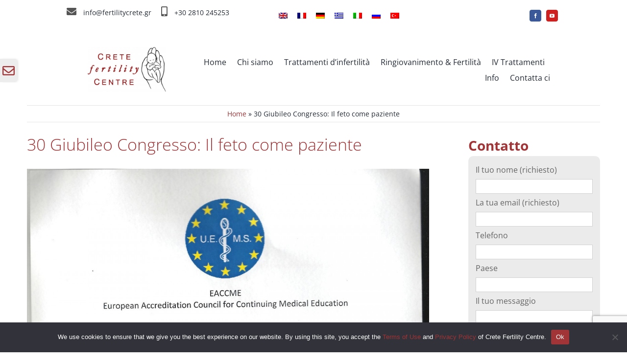

--- FILE ---
content_type: text/html; charset=UTF-8
request_url: https://www.fertilitycrete.gr/it/notizie/30-giubileo-congresso-il-feto-come-paziente/
body_size: 28427
content:
<!DOCTYPE html>
<html class="avada-html-layout-wide avada-html-header-position-top" lang="it-IT">
<head>
	<meta http-equiv="X-UA-Compatible" content="IE=edge" />
	<meta http-equiv="Content-Type" content="text/html; charset=utf-8"/>
	<meta name="viewport" content="width=device-width, initial-scale=1" />
	<meta name='robots' content='index, follow, max-image-preview:large, max-snippet:-1, max-video-preview:-1' />
	<style>img:is([sizes="auto" i], [sizes^="auto," i]) { contain-intrinsic-size: 3000px 1500px }</style>
	<link rel="alternate" hreflang="en" href="https://www.fertilitycrete.gr/news-publications/30th-jubilee-congress-the-fetus-as-a-patient/" />
<link rel="alternate" hreflang="fr" href="https://www.fertilitycrete.gr/fr/actualites-publications/30eme-congres-jubile-le-foetus-en-tant-que-patient/" />
<link rel="alternate" hreflang="de" href="https://www.fertilitycrete.gr/de/nachrichten/30th-jubilee-congress-the-fetus-as-a-patient/" />
<link rel="alternate" hreflang="el" href="https://www.fertilitycrete.gr/el/%ce%bd%ce%ad%ce%b1-%ce%b4%ce%b7%ce%bc%ce%bf%cf%83%ce%b9%ce%b5%cf%8d%cf%83%ce%b5%ce%b9%cf%82/30%ce%bf-%ce%b9%cf%89%ce%b2%ce%b7%ce%bb%ce%b1%ce%af%ce%bf-%cf%83%cf%85%ce%bd%ce%ad%ce%b4%cf%81%ce%b9%ce%bf-%cf%84%ce%bf-%ce%ad%ce%bc%ce%b2%cf%81%cf%85%ce%bf-%cf%89%cf%82-%ce%b1%cf%83%ce%b8%ce%b5/" />
<link rel="alternate" hreflang="it" href="https://www.fertilitycrete.gr/it/notizie/30-giubileo-congresso-il-feto-come-paziente/" />
<link rel="alternate" hreflang="ru" href="https://www.fertilitycrete.gr/ru/%d0%bd%d0%be%d0%b2%d0%be%d1%81%d1%82%d0%b8/30th-jubilee-congress-the-fetus-as-a-patient/" />
<link rel="alternate" hreflang="x-default" href="https://www.fertilitycrete.gr/news-publications/30th-jubilee-congress-the-fetus-as-a-patient/" />

	<!-- This site is optimized with the Yoast SEO plugin v25.2 - https://yoast.com/wordpress/plugins/seo/ -->
	<title>30 Giubileo Congresso: Il feto come paziente - Crete Fertility Centre</title>
	<link rel="canonical" href="https://www.fertilitycrete.gr/it/notizie/30-giubileo-congresso-il-feto-come-paziente/" />
	<meta property="og:locale" content="it_IT" />
	<meta property="og:type" content="article" />
	<meta property="og:title" content="30 Giubileo Congresso: Il feto come paziente - Crete Fertility Centre" />
	<meta property="og:url" content="https://www.fertilitycrete.gr/it/notizie/30-giubileo-congresso-il-feto-come-paziente/" />
	<meta property="og:site_name" content="Crete Fertility Centre" />
	<meta property="article:publisher" content="https://www.facebook.com/cretefertility/" />
	<meta property="article:published_time" content="2014-05-08T10:14:27+00:00" />
	<meta property="article:modified_time" content="2022-11-17T10:09:24+00:00" />
	<meta property="og:image" content="https://www.fertilitycrete.gr/wp-content/uploads/2021/09/Certification_Fraidakis.jpg" />
	<meta property="og:image:width" content="1700" />
	<meta property="og:image:height" content="2338" />
	<meta property="og:image:type" content="image/jpeg" />
	<meta name="author" content="dimkalp" />
	<meta name="twitter:card" content="summary_large_image" />
	<meta name="twitter:label1" content="Scritto da" />
	<meta name="twitter:data1" content="dimkalp" />
	<script type="application/ld+json" class="yoast-schema-graph">{"@context":"https://schema.org","@graph":[{"@type":"Article","@id":"https://www.fertilitycrete.gr/it/notizie/30-giubileo-congresso-il-feto-come-paziente/#article","isPartOf":{"@id":"https://www.fertilitycrete.gr/it/notizie/30-giubileo-congresso-il-feto-come-paziente/"},"author":{"name":"dimkalp","@id":"https://www.fertilitycrete.gr/#/schema/person/c1e1d7e9df18dbf5d188ec4a6b03d4c3"},"headline":"30 Giubileo Congresso: Il feto come paziente","datePublished":"2014-05-08T10:14:27+00:00","dateModified":"2022-11-17T10:09:24+00:00","mainEntityOfPage":{"@id":"https://www.fertilitycrete.gr/it/notizie/30-giubileo-congresso-il-feto-come-paziente/"},"wordCount":6,"commentCount":1,"publisher":{"@id":"https://www.fertilitycrete.gr/#organization"},"image":{"@id":"https://www.fertilitycrete.gr/it/notizie/30-giubileo-congresso-il-feto-come-paziente/#primaryimage"},"thumbnailUrl":"https://www.fertilitycrete.gr/wp-content/uploads/2021/09/Certification_Fraidakis.jpg","keywords":["Events"],"articleSection":["Notizie"],"inLanguage":"it-IT","potentialAction":[{"@type":"CommentAction","name":"Comment","target":["https://www.fertilitycrete.gr/it/notizie/30-giubileo-congresso-il-feto-come-paziente/#respond"]}]},{"@type":"WebPage","@id":"https://www.fertilitycrete.gr/it/notizie/30-giubileo-congresso-il-feto-come-paziente/","url":"https://www.fertilitycrete.gr/it/notizie/30-giubileo-congresso-il-feto-come-paziente/","name":"30 Giubileo Congresso: Il feto come paziente - Crete Fertility Centre","isPartOf":{"@id":"https://www.fertilitycrete.gr/#website"},"primaryImageOfPage":{"@id":"https://www.fertilitycrete.gr/it/notizie/30-giubileo-congresso-il-feto-come-paziente/#primaryimage"},"image":{"@id":"https://www.fertilitycrete.gr/it/notizie/30-giubileo-congresso-il-feto-come-paziente/#primaryimage"},"thumbnailUrl":"https://www.fertilitycrete.gr/wp-content/uploads/2021/09/Certification_Fraidakis.jpg","datePublished":"2014-05-08T10:14:27+00:00","dateModified":"2022-11-17T10:09:24+00:00","breadcrumb":{"@id":"https://www.fertilitycrete.gr/it/notizie/30-giubileo-congresso-il-feto-come-paziente/#breadcrumb"},"inLanguage":"it-IT","potentialAction":[{"@type":"ReadAction","target":["https://www.fertilitycrete.gr/it/notizie/30-giubileo-congresso-il-feto-come-paziente/"]}]},{"@type":"ImageObject","inLanguage":"it-IT","@id":"https://www.fertilitycrete.gr/it/notizie/30-giubileo-congresso-il-feto-come-paziente/#primaryimage","url":"https://www.fertilitycrete.gr/wp-content/uploads/2021/09/Certification_Fraidakis.jpg","contentUrl":"https://www.fertilitycrete.gr/wp-content/uploads/2021/09/Certification_Fraidakis.jpg","width":1700,"height":2338},{"@type":"BreadcrumbList","@id":"https://www.fertilitycrete.gr/it/notizie/30-giubileo-congresso-il-feto-come-paziente/#breadcrumb","itemListElement":[{"@type":"ListItem","position":1,"name":"Home","item":"https://www.fertilitycrete.gr/it/"},{"@type":"ListItem","position":2,"name":"30 Giubileo Congresso: Il feto come paziente"}]},{"@type":"WebSite","@id":"https://www.fertilitycrete.gr/#website","url":"https://www.fertilitycrete.gr/","name":"Crete Fertility Centre","description":"Pioniere nel campo della riproduzione umana assistita con oltre 30 anni di esperienza nella fecondazione in vitro.","publisher":{"@id":"https://www.fertilitycrete.gr/#organization"},"potentialAction":[{"@type":"SearchAction","target":{"@type":"EntryPoint","urlTemplate":"https://www.fertilitycrete.gr/?s={search_term_string}"},"query-input":{"@type":"PropertyValueSpecification","valueRequired":true,"valueName":"search_term_string"}}],"inLanguage":"it-IT"},{"@type":"Organization","@id":"https://www.fertilitycrete.gr/#organization","name":"Crete Fertility Centre","url":"https://www.fertilitycrete.gr/","logo":{"@type":"ImageObject","inLanguage":"it-IT","@id":"https://www.fertilitycrete.gr/#/schema/logo/image/","url":"https://www.fertilitycrete.gr/wp-content/uploads/2021/09/crete-fertility-centre-logo-2020-site.png","contentUrl":"https://www.fertilitycrete.gr/wp-content/uploads/2021/09/crete-fertility-centre-logo-2020-site.png","width":3392,"height":1949,"caption":"Crete Fertility Centre"},"image":{"@id":"https://www.fertilitycrete.gr/#/schema/logo/image/"},"sameAs":["https://www.facebook.com/cretefertility/","https://www.youtube.com/user/FertilityCrete"]},{"@type":"Person","@id":"https://www.fertilitycrete.gr/#/schema/person/c1e1d7e9df18dbf5d188ec4a6b03d4c3","name":"dimkalp","image":{"@type":"ImageObject","inLanguage":"it-IT","@id":"https://www.fertilitycrete.gr/#/schema/person/image/","url":"https://secure.gravatar.com/avatar/3af1a60de9475be284d835c7da9f8e1651bc851b199f22a07d6d9be7fe3ce685?s=96&d=mm&r=g","contentUrl":"https://secure.gravatar.com/avatar/3af1a60de9475be284d835c7da9f8e1651bc851b199f22a07d6d9be7fe3ce685?s=96&d=mm&r=g","caption":"dimkalp"},"url":"https://www.fertilitycrete.gr/it/author/dimkalp/"}]}</script>
	<!-- / Yoast SEO plugin. -->


<link rel="alternate" type="application/rss+xml" title="Crete Fertility Centre &raquo; Feed" href="https://www.fertilitycrete.gr/it/feed/" />
<link rel="alternate" type="application/rss+xml" title="Crete Fertility Centre &raquo; Feed dei commenti" href="https://www.fertilitycrete.gr/it/comments/feed/" />
					<link rel="shortcut icon" href="https://www.fertilitycrete.gr/wp-content/uploads/2022/12/favicon64.jpg" type="image/x-icon" />
		
					<!-- Apple Touch Icon -->
			<link rel="apple-touch-icon" sizes="180x180" href="https://www.fertilitycrete.gr/wp-content/uploads/2022/12/favicon180.jpg">
		
					<!-- Android Icon -->
			<link rel="icon" sizes="192x192" href="https://www.fertilitycrete.gr/wp-content/uploads/2022/12/favicon192.jpg">
		
					<!-- MS Edge Icon -->
			<meta name="msapplication-TileImage" content="https://www.fertilitycrete.gr/wp-content/uploads/2022/12/favicon270.jpg">
				<link rel="alternate" type="application/rss+xml" title="Crete Fertility Centre &raquo; 30 Giubileo Congresso: Il feto come paziente Feed dei commenti" href="https://www.fertilitycrete.gr/it/notizie/30-giubileo-congresso-il-feto-come-paziente/feed/" />
<link rel='stylesheet' id='cookie-notice-front-css' href='https://www.fertilitycrete.gr/wp-content/plugins/cookie-notice/css/front.min.css?ver=2.5.6' type='text/css' media='all' />
<link rel='stylesheet' id='wpml-legacy-horizontal-list-0-css' href='https://www.fertilitycrete.gr/wp-content/plugins/sitepress-multilingual-cms/templates/language-switchers/legacy-list-horizontal/style.min.css?ver=1' type='text/css' media='all' />
<link rel='stylesheet' id='wpml-menu-item-0-css' href='https://www.fertilitycrete.gr/wp-content/plugins/sitepress-multilingual-cms/templates/language-switchers/menu-item/style.min.css?ver=1' type='text/css' media='all' />
<link rel='stylesheet' id='cf7cf-style-css' href='https://www.fertilitycrete.gr/wp-content/plugins/cf7-conditional-fields/style.css?ver=2.6.4' type='text/css' media='all' />
<link rel='stylesheet' id='child-style-css' href='https://www.fertilitycrete.gr/wp-content/themes/Avada-Child-Theme/style.css?ver=6.8.1' type='text/css' media='all' />
<link rel='stylesheet' id='fusion-dynamic-css-css' href='https://www.fertilitycrete.gr/wp-content/uploads/fusion-styles/2cccf626a690882db1b6a8e2f45a7461.min.css?ver=3.12.1' type='text/css' media='all' />
<script type="text/javascript" id="wpml-cookie-js-extra">
/* <![CDATA[ */
var wpml_cookies = {"wp-wpml_current_language":{"value":"it","expires":1,"path":"\/"}};
var wpml_cookies = {"wp-wpml_current_language":{"value":"it","expires":1,"path":"\/"}};
/* ]]> */
</script>
<script type="text/javascript" src="https://www.fertilitycrete.gr/wp-content/plugins/sitepress-multilingual-cms/res/js/cookies/language-cookie.js?ver=476000" id="wpml-cookie-js" defer="defer" data-wp-strategy="defer"></script>
<script type="text/javascript" id="cookie-notice-front-js-before">
/* <![CDATA[ */
var cnArgs = {"ajaxUrl":"https:\/\/www.fertilitycrete.gr\/wp-admin\/admin-ajax.php","nonce":"0fa00fff33","hideEffect":"fade","position":"bottom","onScroll":false,"onScrollOffset":100,"onClick":false,"cookieName":"cookie_notice_accepted","cookieTime":2592000,"cookieTimeRejected":2592000,"globalCookie":false,"redirection":false,"cache":false,"revokeCookies":false,"revokeCookiesOpt":"automatic"};
/* ]]> */
</script>
<script type="text/javascript" src="https://www.fertilitycrete.gr/wp-content/plugins/cookie-notice/js/front.min.js?ver=2.5.6" id="cookie-notice-front-js"></script>
<link rel="https://api.w.org/" href="https://www.fertilitycrete.gr/it/wp-json/" /><link rel="alternate" title="JSON" type="application/json" href="https://www.fertilitycrete.gr/it/wp-json/wp/v2/posts/12170" /><link rel="EditURI" type="application/rsd+xml" title="RSD" href="https://www.fertilitycrete.gr/xmlrpc.php?rsd" />
<meta name="generator" content="WordPress 6.8.1" />
<link rel='shortlink' href='https://www.fertilitycrete.gr/it/?p=12170' />
<link rel="alternate" title="oEmbed (JSON)" type="application/json+oembed" href="https://www.fertilitycrete.gr/it/wp-json/oembed/1.0/embed?url=https%3A%2F%2Fwww.fertilitycrete.gr%2Fit%2Fnotizie%2F30-giubileo-congresso-il-feto-come-paziente%2F" />
<link rel="alternate" title="oEmbed (XML)" type="text/xml+oembed" href="https://www.fertilitycrete.gr/it/wp-json/oembed/1.0/embed?url=https%3A%2F%2Fwww.fertilitycrete.gr%2Fit%2Fnotizie%2F30-giubileo-congresso-il-feto-come-paziente%2F&#038;format=xml" />
<meta name="generator" content="WPML ver:4.7.6 stt:1,4,3,13,27,45,53;" />
<link rel="preload" href="https://www.fertilitycrete.gr/wp-content/uploads/fusion-gfonts/memvYaGs126MiZpBA-UvWbX2vVnXBbObj2OVTS-muw.woff2" as="font" type="font/woff2" crossorigin><style type="text/css" id="css-fb-visibility">@media screen and (max-width: 640px){.fusion-no-small-visibility{display:none !important;}body .sm-text-align-center{text-align:center !important;}body .sm-text-align-left{text-align:left !important;}body .sm-text-align-right{text-align:right !important;}body .sm-flex-align-center{justify-content:center !important;}body .sm-flex-align-flex-start{justify-content:flex-start !important;}body .sm-flex-align-flex-end{justify-content:flex-end !important;}body .sm-mx-auto{margin-left:auto !important;margin-right:auto !important;}body .sm-ml-auto{margin-left:auto !important;}body .sm-mr-auto{margin-right:auto !important;}body .fusion-absolute-position-small{position:absolute;top:auto;width:100%;}.awb-sticky.awb-sticky-small{ position: sticky; top: var(--awb-sticky-offset,0); }}@media screen and (min-width: 641px) and (max-width: 1024px){.fusion-no-medium-visibility{display:none !important;}body .md-text-align-center{text-align:center !important;}body .md-text-align-left{text-align:left !important;}body .md-text-align-right{text-align:right !important;}body .md-flex-align-center{justify-content:center !important;}body .md-flex-align-flex-start{justify-content:flex-start !important;}body .md-flex-align-flex-end{justify-content:flex-end !important;}body .md-mx-auto{margin-left:auto !important;margin-right:auto !important;}body .md-ml-auto{margin-left:auto !important;}body .md-mr-auto{margin-right:auto !important;}body .fusion-absolute-position-medium{position:absolute;top:auto;width:100%;}.awb-sticky.awb-sticky-medium{ position: sticky; top: var(--awb-sticky-offset,0); }}@media screen and (min-width: 1025px){.fusion-no-large-visibility{display:none !important;}body .lg-text-align-center{text-align:center !important;}body .lg-text-align-left{text-align:left !important;}body .lg-text-align-right{text-align:right !important;}body .lg-flex-align-center{justify-content:center !important;}body .lg-flex-align-flex-start{justify-content:flex-start !important;}body .lg-flex-align-flex-end{justify-content:flex-end !important;}body .lg-mx-auto{margin-left:auto !important;margin-right:auto !important;}body .lg-ml-auto{margin-left:auto !important;}body .lg-mr-auto{margin-right:auto !important;}body .fusion-absolute-position-large{position:absolute;top:auto;width:100%;}.awb-sticky.awb-sticky-large{ position: sticky; top: var(--awb-sticky-offset,0); }}</style><meta name="generator" content="Powered by Slider Revolution 6.7.34 - responsive, Mobile-Friendly Slider Plugin for WordPress with comfortable drag and drop interface." />
<script>function setREVStartSize(e){
			//window.requestAnimationFrame(function() {
				window.RSIW = window.RSIW===undefined ? window.innerWidth : window.RSIW;
				window.RSIH = window.RSIH===undefined ? window.innerHeight : window.RSIH;
				try {
					var pw = document.getElementById(e.c).parentNode.offsetWidth,
						newh;
					pw = pw===0 || isNaN(pw) || (e.l=="fullwidth" || e.layout=="fullwidth") ? window.RSIW : pw;
					e.tabw = e.tabw===undefined ? 0 : parseInt(e.tabw);
					e.thumbw = e.thumbw===undefined ? 0 : parseInt(e.thumbw);
					e.tabh = e.tabh===undefined ? 0 : parseInt(e.tabh);
					e.thumbh = e.thumbh===undefined ? 0 : parseInt(e.thumbh);
					e.tabhide = e.tabhide===undefined ? 0 : parseInt(e.tabhide);
					e.thumbhide = e.thumbhide===undefined ? 0 : parseInt(e.thumbhide);
					e.mh = e.mh===undefined || e.mh=="" || e.mh==="auto" ? 0 : parseInt(e.mh,0);
					if(e.layout==="fullscreen" || e.l==="fullscreen")
						newh = Math.max(e.mh,window.RSIH);
					else{
						e.gw = Array.isArray(e.gw) ? e.gw : [e.gw];
						for (var i in e.rl) if (e.gw[i]===undefined || e.gw[i]===0) e.gw[i] = e.gw[i-1];
						e.gh = e.el===undefined || e.el==="" || (Array.isArray(e.el) && e.el.length==0)? e.gh : e.el;
						e.gh = Array.isArray(e.gh) ? e.gh : [e.gh];
						for (var i in e.rl) if (e.gh[i]===undefined || e.gh[i]===0) e.gh[i] = e.gh[i-1];
											
						var nl = new Array(e.rl.length),
							ix = 0,
							sl;
						e.tabw = e.tabhide>=pw ? 0 : e.tabw;
						e.thumbw = e.thumbhide>=pw ? 0 : e.thumbw;
						e.tabh = e.tabhide>=pw ? 0 : e.tabh;
						e.thumbh = e.thumbhide>=pw ? 0 : e.thumbh;
						for (var i in e.rl) nl[i] = e.rl[i]<window.RSIW ? 0 : e.rl[i];
						sl = nl[0];
						for (var i in nl) if (sl>nl[i] && nl[i]>0) { sl = nl[i]; ix=i;}
						var m = pw>(e.gw[ix]+e.tabw+e.thumbw) ? 1 : (pw-(e.tabw+e.thumbw)) / (e.gw[ix]);
						newh =  (e.gh[ix] * m) + (e.tabh + e.thumbh);
					}
					var el = document.getElementById(e.c);
					if (el!==null && el) el.style.height = newh+"px";
					el = document.getElementById(e.c+"_wrapper");
					if (el!==null && el) {
						el.style.height = newh+"px";
						el.style.display = "block";
					}
				} catch(e){
					console.log("Failure at Presize of Slider:" + e)
				}
			//});
		  };</script>
		<script type="text/javascript">
			var doc = document.documentElement;
			doc.setAttribute( 'data-useragent', navigator.userAgent );
		</script>
		
		
	
<!-- Google Tag Manager -->
<script>(function(w,d,s,l,i){w[l]=w[l]||[];w[l].push({'gtm.start':
new Date().getTime(),event:'gtm.js'});var f=d.getElementsByTagName(s)[0],
j=d.createElement(s),dl=l!='dataLayer'?'&l='+l:'';j.async=true;j.src=
'https://www.googletagmanager.com/gtm.js?id='+i+dl;f.parentNode.insertBefore(j,f);
})(window,document,'script','dataLayer','GTM-T3H25JW');</script>
<!-- End Google Tag Manager -->



<!-- Google tag (gtag.js) -->
<script async src="https://www.googletagmanager.com/gtag/js?id=AW-1050591290"></script>
<script>
  window.dataLayer = window.dataLayer || [];
  function gtag(){dataLayer.push(arguments);}
  gtag('js', new Date());

  gtag('config', 'AW-1050591290');
</script>



	
		<!-- Facebook Pixel Code -->
<script>
  !function(f,b,e,v,n,t,s)
  {if(f.fbq)return;n=f.fbq=function(){n.callMethod?
  n.callMethod.apply(n,arguments):n.queue.push(arguments)};
  if(!f._fbq)f._fbq=n;n.push=n;n.loaded=!0;n.version='2.0';
  n.queue=[];t=b.createElement(e);t.async=!0;
  t.src=v;s=b.getElementsByTagName(e)[0];
  s.parentNode.insertBefore(t,s)}(window, document,'script',
  'https://connect.facebook.net/en_US/fbevents.js');
  fbq('init', '2265135837042193');
  fbq('track', 'PageView');
</script>
<noscript><img height="1" width="1" style="display:none"
  src="https://www.facebook.com/tr?id=2265135837042193&ev=PageView&noscript=1"
/></noscript>
<!-- End Facebook Pixel Code -->	
	
</head>

<body class="wp-singular post-template-default single single-post postid-12170 single-format-standard wp-theme-Avada wp-child-theme-Avada-Child-Theme cookies-not-set has-sidebar fusion-image-hovers fusion-pagination-sizing fusion-button_type-flat fusion-button_span-no fusion-button_gradient-linear avada-image-rollover-circle-yes avada-image-rollover-yes avada-image-rollover-direction-top fusion-body ltr fusion-sticky-header no-mobile-sticky-header no-mobile-totop fusion-disable-outline fusion-sub-menu-fade mobile-logo-pos-left layout-wide-mode avada-has-boxed-modal-shadow-none layout-scroll-offset-full avada-has-zero-margin-offset-top fusion-top-header menu-text-align-center mobile-menu-design-modern fusion-show-pagination-text fusion-header-layout-v3 avada-responsive avada-footer-fx-none avada-menu-highlight-style-bar fusion-search-form-classic fusion-main-menu-search-overlay fusion-avatar-square avada-dropdown-styles avada-blog-layout-grid avada-blog-archive-layout-large avada-header-shadow-no avada-menu-icon-position-left avada-has-megamenu-shadow avada-has-mainmenu-dropdown-divider avada-has-pagetitle-bg-full avada-has-pagetitle-bg-parallax avada-has-main-nav-search-icon avada-has-megamenu-item-divider avada-has-titlebar-bar_and_content avada-has-slidingbar-widgets avada-has-slidingbar-position-left avada-slidingbar-toggle-style-rectangle avada-has-slidingbar-sticky avada-has-pagination-padding avada-flyout-menu-direction-fade avada-ec-views-v1" data-awb-post-id="12170">


<!-- Google Tag Manager (noscript) -->
<noscript><iframe src="https://www.googletagmanager.com/ns.html?id=GTM-T3H25JW"
height="0" width="0" style="display:none;visibility:hidden"></iframe></noscript>
<!-- End Google Tag Manager (noscript) -->

		<a class="skip-link screen-reader-text" href="#content">Skip to content</a>

	<div id="boxed-wrapper">
		
		<div id="wrapper" class="fusion-wrapper">
			<div id="home" style="position:relative;top:-1px;"></div>
												<div class="fusion-tb-header"><div class="fusion-fullwidth fullwidth-box fusion-builder-row-1 fusion-flex-container has-pattern-background has-mask-background hundred-percent-fullwidth non-hundred-percent-height-scrolling fusion-no-small-visibility fusion-no-medium-visibility fusion-custom-z-index" style="--awb-border-color:#ffffff;--awb-border-radius-top-left:0px;--awb-border-radius-top-right:0px;--awb-border-radius-bottom-right:0px;--awb-border-radius-bottom-left:0px;--awb-z-index:20000;--awb-flex-wrap:wrap;" ><div class="fusion-builder-row fusion-row fusion-flex-align-items-stretch fusion-flex-justify-content-center fusion-flex-content-wrap" style="width:104% !important;max-width:104% !important;margin-left: calc(-4% / 2 );margin-right: calc(-4% / 2 );"><div class="fusion-layout-column fusion_builder_column fusion-builder-column-0 fusion_builder_column_1_3 1_3 fusion-flex-column fusion-flex-align-self-flex-start" style="--awb-bg-size:cover;--awb-width-large:33.333333333333%;--awb-margin-top-large:0px;--awb-spacing-right-large:5.76%;--awb-margin-bottom-large:5px;--awb-spacing-left-large:5.76%;--awb-width-medium:100%;--awb-order-medium:0;--awb-spacing-right-medium:1.92%;--awb-spacing-left-medium:1.92%;--awb-width-small:100%;--awb-order-small:0;--awb-spacing-right-small:1.92%;--awb-spacing-left-small:1.92%;" data-scroll-devices="small-visibility,medium-visibility,large-visibility"><div class="fusion-column-wrapper fusion-column-has-shadow fusion-flex-justify-content-flex-start fusion-content-layout-row"><div class="fusion-text fusion-text-1" style="--awb-content-alignment:center;--awb-font-size:14px;--awb-text-color:#212934;"><p><i class="fb-icon-element-1 fb-icon-element fontawesome-icon fa-envelope fas circle-no fusion-text-flow" style="--awb-iconcolor:#212934;--awb-iconcolor-hover:#212934;--awb-font-size:20px;--awb-margin-right:10px;"></i> <a class="icon_mail " href="mailto:info@fertilitycrete.gr">info@fertilitycrete.gr</a></p>
</div><div class="fusion-text fusion-text-2" style="--awb-content-alignment:center;--awb-font-size:14px;--awb-text-color:#212934;--awb-margin-left:20px;"><p><i class="fb-icon-element-2 fb-icon-element fontawesome-icon fa-mobile-alt fas circle-no fusion-text-flow" style="--awb-iconcolor:#212934;--awb-iconcolor-hover:#212934;--awb-font-size:20px;--awb-margin-right:10px;"></i> <a href="tel:281-024-5253">+30 2810 245253</a></p>
</div></div></div><div class="fusion-layout-column fusion_builder_column fusion-builder-column-1 fusion_builder_column_1_3 1_3 fusion-flex-column" style="--awb-bg-size:cover;--awb-width-large:33.333333333333%;--awb-margin-top-large:0px;--awb-spacing-right-large:5.76%;--awb-margin-bottom-large:5px;--awb-spacing-left-large:5.76%;--awb-width-medium:100%;--awb-order-medium:0;--awb-spacing-right-medium:1.92%;--awb-spacing-left-medium:1.92%;--awb-width-small:100%;--awb-order-small:0;--awb-spacing-right-small:1.92%;--awb-spacing-left-small:1.92%;"><div class="fusion-column-wrapper fusion-column-has-shadow fusion-flex-justify-content-flex-start fusion-content-layout-column"><nav class="awb-menu awb-menu_row awb-menu_em-hover mobile-mode-always-expanded awb-menu_icons-left awb-menu_dc-yes mobile-trigger-fullwidth-off awb-menu_mobile-toggle awb-menu_indent-left loading mega-menu-loading awb-menu_desktop awb-menu_dropdown awb-menu_expand-right awb-menu_transition-fade" style="--awb-text-transform:none;--awb-submenu-text-transform:none;--awb-main-justify-content:flex-start;--awb-mobile-nav-items-height:20;--awb-mobile-sep-color:rgba(255,255,255,0.1);--awb-mobile-justify:flex-start;--awb-mobile-caret-left:auto;--awb-mobile-caret-right:0;--awb-fusion-font-family-typography:inherit;--awb-fusion-font-style-typography:normal;--awb-fusion-font-weight-typography:400;--awb-fusion-font-family-submenu-typography:inherit;--awb-fusion-font-style-submenu-typography:normal;--awb-fusion-font-weight-submenu-typography:400;--awb-fusion-font-family-mobile-typography:inherit;--awb-fusion-font-style-mobile-typography:normal;--awb-fusion-font-weight-mobile-typography:400;" aria-label="flagMenu" data-breakpoint="1024" data-count="0" data-transition-type="fade" data-transition-time="300" data-expand="right" id="flagMenu"><button type="button" class="awb-menu__m-toggle awb-menu__m-toggle_no-text" aria-expanded="false" aria-controls="menu-flagmenu"><span class="awb-menu__m-toggle-inner"><span class="collapsed-nav-text"><span class="screen-reader-text">Toggle Navigation</span></span><span class="awb-menu__m-collapse-icon awb-menu__m-collapse-icon_no-text"><span class="awb-menu__m-collapse-icon-open awb-menu__m-collapse-icon-open_no-text fa-bars fas"></span><span class="awb-menu__m-collapse-icon-close awb-menu__m-collapse-icon-close_no-text fa-times fas"></span></span></span></button><ul id="menu-flagmenu" class="fusion-menu awb-menu__main-ul awb-menu__main-ul_row"><li  id="menu-item-wpml-ls-77-en"  class="menu-item wpml-ls-slot-77 wpml-ls-item wpml-ls-item-en wpml-ls-menu-item wpml-ls-first-item menu-item-type-wpml_ls_menu_item menu-item-object-wpml_ls_menu_item menu-item-wpml-ls-77-en awb-menu__li awb-menu__main-li awb-menu__main-li_regular"  data-classes="menu-item" data-item-id="wpml-ls-77-en"><span class="awb-menu__main-background-default awb-menu__main-background-default_fade"></span><span class="awb-menu__main-background-active awb-menu__main-background-active_fade"></span><a  title="Passa a " href="https://www.fertilitycrete.gr/news-publications/30th-jubilee-congress-the-fetus-as-a-patient/" class="awb-menu__main-a awb-menu__main-a_regular wpml-ls-link"><span class="menu-text"><img decoding="async"
            class="lazyload wpml-ls-flag"
            src="[data-uri]" data-orig-src="https://www.fertilitycrete.gr/wp-content/plugins/sitepress-multilingual-cms/res/flags/en.png"
            alt="Inglese"
            
            
    /></span></a></li><li  id="menu-item-wpml-ls-77-fr"  class="menu-item wpml-ls-slot-77 wpml-ls-item wpml-ls-item-fr wpml-ls-menu-item menu-item-type-wpml_ls_menu_item menu-item-object-wpml_ls_menu_item menu-item-wpml-ls-77-fr awb-menu__li awb-menu__main-li awb-menu__main-li_regular"  data-classes="menu-item" data-item-id="wpml-ls-77-fr"><span class="awb-menu__main-background-default awb-menu__main-background-default_fade"></span><span class="awb-menu__main-background-active awb-menu__main-background-active_fade"></span><a  title="Passa a " href="https://www.fertilitycrete.gr/fr/actualites-publications/30eme-congres-jubile-le-foetus-en-tant-que-patient/" class="awb-menu__main-a awb-menu__main-a_regular wpml-ls-link"><span class="menu-text"><img decoding="async"
            class="lazyload wpml-ls-flag"
            src="[data-uri]" data-orig-src="https://www.fertilitycrete.gr/wp-content/plugins/sitepress-multilingual-cms/res/flags/fr.png"
            alt="Francese"
            
            
    /></span></a></li><li  id="menu-item-wpml-ls-77-de"  class="menu-item wpml-ls-slot-77 wpml-ls-item wpml-ls-item-de wpml-ls-menu-item menu-item-type-wpml_ls_menu_item menu-item-object-wpml_ls_menu_item menu-item-wpml-ls-77-de awb-menu__li awb-menu__main-li awb-menu__main-li_regular"  data-classes="menu-item" data-item-id="wpml-ls-77-de"><span class="awb-menu__main-background-default awb-menu__main-background-default_fade"></span><span class="awb-menu__main-background-active awb-menu__main-background-active_fade"></span><a  title="Passa a " href="https://www.fertilitycrete.gr/de/nachrichten/30th-jubilee-congress-the-fetus-as-a-patient/" class="awb-menu__main-a awb-menu__main-a_regular wpml-ls-link"><span class="menu-text"><img decoding="async"
            class="lazyload wpml-ls-flag"
            src="[data-uri]" data-orig-src="https://www.fertilitycrete.gr/wp-content/plugins/sitepress-multilingual-cms/res/flags/de.png"
            alt="Tedesco"
            
            
    /></span></a></li><li  id="menu-item-wpml-ls-77-el"  class="menu-item wpml-ls-slot-77 wpml-ls-item wpml-ls-item-el wpml-ls-menu-item menu-item-type-wpml_ls_menu_item menu-item-object-wpml_ls_menu_item menu-item-wpml-ls-77-el awb-menu__li awb-menu__main-li awb-menu__main-li_regular"  data-classes="menu-item" data-item-id="wpml-ls-77-el"><span class="awb-menu__main-background-default awb-menu__main-background-default_fade"></span><span class="awb-menu__main-background-active awb-menu__main-background-active_fade"></span><a  title="Passa a " href="https://www.fertilitycrete.gr/el/%ce%bd%ce%ad%ce%b1-%ce%b4%ce%b7%ce%bc%ce%bf%cf%83%ce%b9%ce%b5%cf%8d%cf%83%ce%b5%ce%b9%cf%82/30%ce%bf-%ce%b9%cf%89%ce%b2%ce%b7%ce%bb%ce%b1%ce%af%ce%bf-%cf%83%cf%85%ce%bd%ce%ad%ce%b4%cf%81%ce%b9%ce%bf-%cf%84%ce%bf-%ce%ad%ce%bc%ce%b2%cf%81%cf%85%ce%bf-%cf%89%cf%82-%ce%b1%cf%83%ce%b8%ce%b5/" class="awb-menu__main-a awb-menu__main-a_regular wpml-ls-link"><span class="menu-text"><img decoding="async"
            class="lazyload wpml-ls-flag"
            src="[data-uri]" data-orig-src="https://www.fertilitycrete.gr/wp-content/plugins/sitepress-multilingual-cms/res/flags/el.png"
            alt="Greco"
            
            
    /></span></a></li><li  id="menu-item-wpml-ls-77-it"  class="menu-item wpml-ls-slot-77 wpml-ls-item wpml-ls-item-it wpml-ls-current-language wpml-ls-menu-item menu-item-type-wpml_ls_menu_item menu-item-object-wpml_ls_menu_item menu-item-wpml-ls-77-it awb-menu__li awb-menu__main-li awb-menu__main-li_regular"  data-classes="menu-item" data-item-id="wpml-ls-77-it"><span class="awb-menu__main-background-default awb-menu__main-background-default_fade"></span><span class="awb-menu__main-background-active awb-menu__main-background-active_fade"></span><a  title="Passa a " href="https://www.fertilitycrete.gr/it/notizie/30-giubileo-congresso-il-feto-come-paziente/" class="awb-menu__main-a awb-menu__main-a_regular wpml-ls-link"><span class="menu-text"><img decoding="async"
            class="lazyload wpml-ls-flag"
            src="[data-uri]" data-orig-src="https://www.fertilitycrete.gr/wp-content/plugins/sitepress-multilingual-cms/res/flags/it.png"
            alt="Italiano"
            
            
    /></span></a></li><li  id="menu-item-wpml-ls-77-ru"  class="menu-item wpml-ls-slot-77 wpml-ls-item wpml-ls-item-ru wpml-ls-menu-item menu-item-type-wpml_ls_menu_item menu-item-object-wpml_ls_menu_item menu-item-wpml-ls-77-ru awb-menu__li awb-menu__main-li awb-menu__main-li_regular"  data-classes="menu-item" data-item-id="wpml-ls-77-ru"><span class="awb-menu__main-background-default awb-menu__main-background-default_fade"></span><span class="awb-menu__main-background-active awb-menu__main-background-active_fade"></span><a  title="Passa a " href="https://www.fertilitycrete.gr/ru/%d0%bd%d0%be%d0%b2%d0%be%d1%81%d1%82%d0%b8/30th-jubilee-congress-the-fetus-as-a-patient/" class="awb-menu__main-a awb-menu__main-a_regular wpml-ls-link"><span class="menu-text"><img decoding="async"
            class="lazyload wpml-ls-flag"
            src="[data-uri]" data-orig-src="https://www.fertilitycrete.gr/wp-content/plugins/sitepress-multilingual-cms/res/flags/ru.png"
            alt="Russo"
            
            
    /></span></a></li><li  id="menu-item-wpml-ls-77-tr"  class="menu-item wpml-ls-slot-77 wpml-ls-item wpml-ls-item-tr wpml-ls-menu-item wpml-ls-last-item menu-item-type-wpml_ls_menu_item menu-item-object-wpml_ls_menu_item menu-item-wpml-ls-77-tr awb-menu__li awb-menu__main-li awb-menu__main-li_regular"  data-classes="menu-item" data-item-id="wpml-ls-77-tr"><span class="awb-menu__main-background-default awb-menu__main-background-default_fade"></span><span class="awb-menu__main-background-active awb-menu__main-background-active_fade"></span><a  title="Passa a " href="https://www.fertilitycrete.gr/tr/" class="awb-menu__main-a awb-menu__main-a_regular wpml-ls-link"><span class="menu-text"><img decoding="async"
            class="lazyload wpml-ls-flag"
            src="[data-uri]" data-orig-src="https://www.fertilitycrete.gr/wp-content/plugins/sitepress-multilingual-cms/res/flags/tr.png"
            alt="Turco"
            
            
    /></span></a></li></ul></nav></div></div><div class="fusion-layout-column fusion_builder_column fusion-builder-column-2 fusion_builder_column_1_6 1_6 fusion-flex-column fusion-flex-align-self-center" style="--awb-bg-size:cover;--awb-width-large:16.666666666667%;--awb-margin-top-large:0px;--awb-spacing-right-large:11.52%;--awb-margin-bottom-large:5px;--awb-spacing-left-large:11.52%;--awb-width-medium:100%;--awb-order-medium:0;--awb-spacing-right-medium:1.92%;--awb-spacing-left-medium:1.92%;--awb-width-small:100%;--awb-order-small:0;--awb-spacing-right-small:1.92%;--awb-spacing-left-small:1.92%;"><div class="fusion-column-wrapper fusion-column-has-shadow fusion-flex-justify-content-center fusion-content-layout-column"><div class="fusion-social-links fusion-social-links-1" style="--awb-margin-top:0px;--awb-margin-right:0px;--awb-margin-bottom:0px;--awb-margin-left:0px;--awb-alignment:right;--awb-box-border-top:0px;--awb-box-border-right:0px;--awb-box-border-bottom:0px;--awb-box-border-left:0px;--awb-icon-colors-hover:rgba(158,160,164,0.8);--awb-box-colors-hover:rgba(242,243,245,0.8);--awb-box-border-color:var(--awb-color3);--awb-box-border-color-hover:var(--awb-color4);"><div class="fusion-social-networks boxed-icons color-type-brand"><div class="fusion-social-networks-wrapper"><a class="fusion-social-network-icon fusion-tooltip fusion-facebook awb-icon-facebook" style="color:#ffffff;font-size:10px;width:10px;background-color:#3b5998;border-color:#3b5998;border-radius:4px;" title="Facebook" aria-label="facebook" target="_blank" rel="noopener noreferrer" href="https://www.facebook.com/cretefertility"></a><a class="fusion-social-network-icon fusion-tooltip fusion-youtube awb-icon-youtube" style="color:#ffffff;font-size:10px;width:10px;background-color:#cd201f;border-color:#cd201f;border-radius:4px;" title="YouTube" aria-label="youtube" target="_blank" rel="noopener noreferrer" href="https://www.youtube.com/user/FertilityCrete"></a></div></div></div></div></div><div class="fusion-layout-column fusion_builder_column fusion-builder-column-3 fusion_builder_column_1_5 1_5 fusion-flex-column fusion-flex-align-self-center" style="--awb-padding-top:27px;--awb-padding-bottom:27px;--awb-bg-size:cover;--awb-width-large:20%;--awb-margin-top-large:0px;--awb-spacing-right-large:9.6%;--awb-margin-bottom-large:0px;--awb-spacing-left-large:9.6%;--awb-width-medium:25%;--awb-order-medium:0;--awb-spacing-right-medium:7.68%;--awb-spacing-left-medium:7.68%;--awb-width-small:64%;--awb-order-small:0;--awb-spacing-right-small:3%;--awb-spacing-left-small:3%;"><div class="fusion-column-wrapper fusion-column-has-shadow fusion-flex-justify-content-flex-start fusion-content-layout-column"><div class="fusion-image-element " style="text-align:center;--awb-max-width:160px;--awb-caption-title-font-family:var(--h2_typography-font-family);--awb-caption-title-font-weight:var(--h2_typography-font-weight);--awb-caption-title-font-style:var(--h2_typography-font-style);--awb-caption-title-size:var(--h2_typography-font-size);--awb-caption-title-transform:var(--h2_typography-text-transform);--awb-caption-title-line-height:var(--h2_typography-line-height);--awb-caption-title-letter-spacing:var(--h2_typography-letter-spacing);"><span class=" fusion-imageframe imageframe-none imageframe-1 hover-type-none"><a class="fusion-no-lightbox" href="https://www.fertilitycrete.gr/it/" target="_self" aria-label="crete-fertility-centre-logo-2020-site"><img fetchpriority="high" decoding="async" width="2560" height="1471" src="https://www.fertilitycrete.gr/wp-content/uploads/2021/09/crete-fertility-centre-logo-2020-site-scaled.jpg" alt class="img-responsive wp-image-7004 disable-lazyload" srcset="https://www.fertilitycrete.gr/wp-content/uploads/2021/09/crete-fertility-centre-logo-2020-site-200x115.jpg 200w, https://www.fertilitycrete.gr/wp-content/uploads/2021/09/crete-fertility-centre-logo-2020-site-400x230.jpg 400w, https://www.fertilitycrete.gr/wp-content/uploads/2021/09/crete-fertility-centre-logo-2020-site-600x345.jpg 600w, https://www.fertilitycrete.gr/wp-content/uploads/2021/09/crete-fertility-centre-logo-2020-site-800x460.jpg 800w, https://www.fertilitycrete.gr/wp-content/uploads/2021/09/crete-fertility-centre-logo-2020-site-1200x690.jpg 1200w, https://www.fertilitycrete.gr/wp-content/uploads/2021/09/crete-fertility-centre-logo-2020-site-scaled.jpg 2560w" sizes="(max-width: 1024px) 100vw, (max-width: 640px) 100vw, 200px" /></a></span></div></div></div><div class="fusion-layout-column fusion_builder_column fusion-builder-column-4 fusion_builder_column_3_5 3_5 fusion-flex-column" style="--awb-bg-size:cover;--awb-width-large:60%;--awb-margin-top-large:0px;--awb-spacing-right-large:3.2%;--awb-margin-bottom-large:0px;--awb-spacing-left-large:3.2%;--awb-width-medium:75%;--awb-order-medium:0;--awb-spacing-right-medium:2.56%;--awb-spacing-left-medium:2.56%;--awb-width-small:10%;--awb-order-small:0;--awb-spacing-right-small:19.2%;--awb-spacing-left-small:0%;"><div class="fusion-column-wrapper fusion-column-has-shadow fusion-flex-justify-content-center fusion-content-layout-column"><nav class="awb-menu awb-menu_row awb-menu_em-hover mobile-mode-collapse-to-button awb-menu_icons-left awb-menu_dc-no mobile-trigger-fullwidth-off awb-menu_mobile-toggle awb-menu_indent-left mobile-size-full-absolute loading mega-menu-loading awb-menu_desktop awb-menu_dropdown awb-menu_expand-right awb-menu_transition-fade" style="--awb-text-transform:none;--awb-gap:22px;--awb-justify-content:flex-end;--awb-border-color:#ffffff;--awb-border-top:3px;--awb-color:#212934;--awb-active-color:#a13436;--awb-active-border-top:3px;--awb-active-border-color:#a13436;--awb-submenu-bg:#ffffff;--awb-submenu-sep-color:#ffffff;--awb-submenu-active-bg:#eaedeb;--awb-submenu-active-color:#ff5c00;--awb-submenu-space:20px;--awb-submenu-text-transform:none;--awb-icons-hover-color:#a13436;--awb-main-justify-content:flex-start;--awb-mobile-nav-button-align-hor:flex-end;--awb-mobile-color:#212934;--awb-mobile-active-bg:#eaedeb;--awb-mobile-active-color:#ff5c00;--awb-mobile-trigger-font-size:25px;--awb-mobile-trigger-color:#212934;--awb-mobile-trigger-background-color:rgba(255,255,255,0);--awb-mobile-nav-trigger-bottom-margin:28px;--awb-mobile-sep-color:rgba(255,255,255,0.1);--awb-justify-title:flex-start;--awb-mobile-justify:flex-start;--awb-mobile-caret-left:auto;--awb-mobile-caret-right:0;--awb-fusion-font-family-typography:inherit;--awb-fusion-font-style-typography:normal;--awb-fusion-font-weight-typography:400;--awb-fusion-font-family-submenu-typography:inherit;--awb-fusion-font-style-submenu-typography:normal;--awb-fusion-font-weight-submenu-typography:400;--awb-fusion-font-family-mobile-typography:inherit;--awb-fusion-font-style-mobile-typography:normal;--awb-fusion-font-weight-mobile-typography:400;" aria-label="Classic Main Menu IT" data-breakpoint="640" data-count="1" data-transition-type="top-vertical" data-transition-time="300" data-expand="right" id="menu-classic-main-menu"><button type="button" class="awb-menu__m-toggle awb-menu__m-toggle_no-text" aria-expanded="false" aria-controls="menu-classic-main-menu-en"><span class="awb-menu__m-toggle-inner"><span class="collapsed-nav-text"><span class="screen-reader-text">Toggle Navigation</span></span><span class="awb-menu__m-collapse-icon awb-menu__m-collapse-icon_no-text"><span class="awb-menu__m-collapse-icon-open awb-menu__m-collapse-icon-open_no-text classic-bars-solid"></span><span class="awb-menu__m-collapse-icon-close awb-menu__m-collapse-icon-close_no-text classic-times-solid"></span></span></span></button><ul id="menu-classic-main-menu-it" class="fusion-menu awb-menu__main-ul awb-menu__main-ul_row"><li  id="menu-item-13777"  class="menu-item menu-item-type-post_type menu-item-object-page menu-item-home menu-item-13777 awb-menu__li awb-menu__main-li awb-menu__main-li_regular"  data-item-id="13777"><span class="awb-menu__main-background-default awb-menu__main-background-default_top-vertical"></span><span class="awb-menu__main-background-active awb-menu__main-background-active_top-vertical"></span><a  href="https://www.fertilitycrete.gr/it/" class="awb-menu__main-a awb-menu__main-a_regular"><span class="menu-text">Home</span></a></li><li  id="menu-item-17566"  class="menu-item menu-item-type-custom menu-item-object-custom menu-item-has-children menu-item-17566 awb-menu__li awb-menu__main-li awb-menu__main-li_regular"  data-item-id="17566"><span class="awb-menu__main-background-default awb-menu__main-background-default_top-vertical"></span><span class="awb-menu__main-background-active awb-menu__main-background-active_top-vertical"></span><a  class="awb-menu__main-a awb-menu__main-a_regular"><span class="menu-text">Chi siamo</span><span class="awb-menu__open-nav-submenu-hover"></span></a><button type="button" aria-label="Open submenu of Chi siamo" aria-expanded="false" class="awb-menu__open-nav-submenu_mobile awb-menu__open-nav-submenu_main"></button><div class="awb-menu__mega-wrap" id="awb-mega-menu-17218" data-width="site_width" style="--awb-megamenu-width:var(--site_width)"><div class="fusion-fullwidth fullwidth-box fusion-builder-row-1-1 fusion-flex-container has-pattern-background has-mask-background nonhundred-percent-fullwidth non-hundred-percent-height-scrolling" style="--awb-border-radius-top-left:0px;--awb-border-radius-top-right:0px;--awb-border-radius-bottom-right:0px;--awb-border-radius-bottom-left:0px;--awb-padding-top:30px;--awb-padding-right:30px;--awb-padding-bottom:30px;--awb-padding-left:30px;--awb-background-color:var(--awb-custom14);--awb-flex-wrap:wrap;--awb-box-shadow:0px 10px 16px -6px rgba(8,11,38,0.1);" ><div class="fusion-builder-row fusion-row fusion-flex-align-items-flex-start fusion-flex-content-wrap" style="max-width:calc( 1170px + 30px );margin-left: calc(-30px / 2 );margin-right: calc(-30px / 2 );"><div class="fusion-layout-column fusion_builder_column fusion-builder-column-5 fusion_builder_column_1_3 1_3 fusion-flex-column" style="--awb-bg-size:cover;--awb-width-large:33.333333333333%;--awb-margin-top-large:0px;--awb-spacing-right-large:15px;--awb-margin-bottom-large:5px;--awb-spacing-left-large:15px;--awb-width-medium:100%;--awb-order-medium:0;--awb-spacing-right-medium:15px;--awb-spacing-left-medium:15px;--awb-width-small:100%;--awb-order-small:0;--awb-spacing-right-small:15px;--awb-spacing-left-small:15px;"><div class="fusion-column-wrapper fusion-column-has-shadow fusion-flex-justify-content-flex-start fusion-content-layout-column"><div class="fusion-text fusion-text-3 fusion-text-no-margin" style="--awb-content-alignment:left;--awb-margin-top:15px;--awb-margin-bottom:20px;"><p><i class="fb-icon-element-3 fb-icon-element fontawesome-icon classic-angle-right-solid circle-no fusion-text-flow" style="--awb-iconcolor:var(--awb-color6);--awb-font-size:15px;--awb-margin-right:7.5px;"></i> <a href="https://www.fertilitycrete.gr/it/chi-siamo/il-saluto-di-dott-fraidakis/"><span class="breadcrumb_last" aria-current="page">Il saluto di dott. Fraidakis</span></a></p>
</div><div class="fusion-text fusion-text-4 fusion-text-no-margin" style="--awb-content-alignment:left;--awb-margin-top:15px;--awb-margin-bottom:20px;"><p><i class="fb-icon-element-4 fb-icon-element fontawesome-icon classic-angle-right-solid circle-no fusion-text-flow" style="--awb-iconcolor:var(--awb-color6);--awb-font-size:15px;--awb-margin-right:7.5px;"></i><a href="https://www.fertilitycrete.gr/it/chi-siamo/conferenze/">Conferenze</a></p>
</div><div class="fusion-text fusion-text-5 fusion-text-no-margin" style="--awb-content-alignment:left;--awb-margin-top:15px;--awb-margin-bottom:20px;"><p><i class="fb-icon-element-5 fb-icon-element fontawesome-icon classic-angle-right-solid circle-no fusion-text-flow" style="--awb-iconcolor:var(--awb-color6);--awb-font-size:15px;--awb-margin-right:7.5px;"></i><a href="https://www.fertilitycrete.gr/it/chi-siamo/certificazione-iso-9001/">Certificazione ISO 9001</a></p>
</div></div></div><div class="fusion-layout-column fusion_builder_column fusion-builder-column-6 fusion_builder_column_1_3 1_3 fusion-flex-column" style="--awb-bg-size:cover;--awb-width-large:33.333333333333%;--awb-margin-top-large:0px;--awb-spacing-right-large:15px;--awb-margin-bottom-large:5px;--awb-spacing-left-large:15px;--awb-width-medium:100%;--awb-order-medium:0;--awb-spacing-right-medium:15px;--awb-spacing-left-medium:15px;--awb-width-small:100%;--awb-order-small:0;--awb-spacing-right-small:15px;--awb-spacing-left-small:15px;"><div class="fusion-column-wrapper fusion-column-has-shadow fusion-flex-justify-content-flex-start fusion-content-layout-column"><div class="fusion-text fusion-text-6 fusion-text-no-margin" style="--awb-content-alignment:left;--awb-margin-top:15px;--awb-margin-bottom:20px;"><p><i class="fb-icon-element-6 fb-icon-element fontawesome-icon classic-angle-right-solid circle-no fusion-text-flow" style="--awb-iconcolor:var(--awb-color6);--awb-font-size:15px;--awb-margin-right:7.5px;"></i> <a href="https://www.fertilitycrete.gr/it/chi-siamo/dot-fraidakis-curriculum-vitae/">Dot. Fraidakis Curriculum Vitae</a></p>
</div><div class="fusion-text fusion-text-7 fusion-text-no-margin" style="--awb-content-alignment:left;--awb-margin-top:15px;--awb-margin-bottom:20px;"><p><i class="fb-icon-element-7 fb-icon-element fontawesome-icon classic-angle-right-solid circle-no fusion-text-flow" style="--awb-iconcolor:var(--awb-color6);--awb-font-size:15px;--awb-margin-right:7.5px;"></i><a href="https://www.fertilitycrete.gr/it/chi-siamo/ricerca/">Ricerca</a></p>
</div><div class="fusion-text fusion-text-8 fusion-text-no-margin" style="--awb-content-alignment:left;--awb-margin-top:15px;--awb-margin-bottom:20px;"><p><i class="fb-icon-element-8 fb-icon-element fontawesome-icon classic-angle-right-solid circle-no fusion-text-flow" style="--awb-iconcolor:var(--awb-color6);--awb-font-size:15px;--awb-margin-right:7.5px;"></i> <a href="https://www.fertilitycrete.gr/it/chi-siamo/certificazione-din-en-15224/"><span class="breadcrumb_last" aria-current="page">Certificazione DIN EN 15224</span></a></p>
</div></div></div><div class="fusion-layout-column fusion_builder_column fusion-builder-column-7 fusion_builder_column_1_3 1_3 fusion-flex-column" style="--awb-bg-size:cover;--awb-width-large:33.333333333333%;--awb-margin-top-large:0px;--awb-spacing-right-large:15px;--awb-margin-bottom-large:5px;--awb-spacing-left-large:15px;--awb-width-medium:100%;--awb-order-medium:0;--awb-spacing-right-medium:15px;--awb-spacing-left-medium:15px;--awb-width-small:100%;--awb-order-small:0;--awb-spacing-right-small:15px;--awb-spacing-left-small:15px;"><div class="fusion-column-wrapper fusion-column-has-shadow fusion-flex-justify-content-flex-start fusion-content-layout-column"><div class="fusion-text fusion-text-9 fusion-text-no-margin" style="--awb-content-alignment:left;--awb-margin-top:15px;--awb-margin-bottom:20px;"><p><i class="fb-icon-element-9 fb-icon-element fontawesome-icon classic-angle-right-solid circle-no fusion-text-flow" style="--awb-iconcolor:var(--awb-color6);--awb-font-size:15px;--awb-margin-right:7.5px;"></i><a href="https://www.fertilitycrete.gr/it/chi-siamo/la-nostra-squadra-medica/">La Nostra Squadra Medica</a></p>
</div><div class="fusion-text fusion-text-10 fusion-text-no-margin" style="--awb-content-alignment:left;--awb-margin-top:15px;--awb-margin-bottom:20px;"><p><i class="fb-icon-element-10 fb-icon-element fontawesome-icon classic-angle-right-solid circle-no fusion-text-flow" style="--awb-iconcolor:var(--awb-color6);--awb-font-size:15px;--awb-margin-right:7.5px;"></i><a href="https://www.fertilitycrete.gr/it/chi-siamo/la-clinica/">La Clinica</a></p>
</div><div class="fusion-text fusion-text-11 fusion-text-no-margin" style="--awb-content-alignment:left;--awb-margin-top:15px;--awb-margin-bottom:20px;"><p><i class="fb-icon-element-11 fb-icon-element fontawesome-icon classic-angle-right-solid circle-no fusion-text-flow" style="--awb-iconcolor:var(--awb-color6);--awb-font-size:15px;--awb-margin-right:7.5px;"></i><a href="https://www.fertilitycrete.gr/it/chi-siamo/">La nostra storia</a></p>
</div></div></div></div></div>
</div><ul class="awb-menu__sub-ul awb-menu__sub-ul_main"><li  id="menu-item-17567"  class="menu-item menu-item-type-custom menu-item-object-custom menu-item-17567 awb-menu__li awb-menu__sub-li" ><a  href="https://www.fertilitycrete.gr/it/chi-siamo/il-saluto-di-dott-fraidakis/" class="awb-menu__sub-a"><span>Il saluto di dott. Fraidakis</span></a></li><li  id="menu-item-17568"  class="menu-item menu-item-type-custom menu-item-object-custom menu-item-17568 awb-menu__li awb-menu__sub-li" ><a  href="https://www.fertilitycrete.gr/it/chi-siamo/dot-fraidakis-curriculum-vitae/" class="awb-menu__sub-a"><span>Dot. Fraidakis Curriculum Vitae</span></a></li><li  id="menu-item-17569"  class="menu-item menu-item-type-custom menu-item-object-custom menu-item-17569 awb-menu__li awb-menu__sub-li" ><a  href="https://www.fertilitycrete.gr/it/chi-siamo/la-nostra-squadra-medica/" class="awb-menu__sub-a"><span>La Nostra Squadra Medica</span></a></li><li  id="menu-item-17570"  class="menu-item menu-item-type-custom menu-item-object-custom menu-item-17570 awb-menu__li awb-menu__sub-li" ><a  href="https://www.fertilitycrete.gr/it/chi-siamo/conferenze/" class="awb-menu__sub-a"><span>Conferenze</span></a></li><li  id="menu-item-17571"  class="menu-item menu-item-type-custom menu-item-object-custom menu-item-17571 awb-menu__li awb-menu__sub-li" ><a  href="https://www.fertilitycrete.gr/it/chi-siamo/ricerca/" class="awb-menu__sub-a"><span>Ricerca</span></a></li><li  id="menu-item-17572"  class="menu-item menu-item-type-custom menu-item-object-custom menu-item-17572 awb-menu__li awb-menu__sub-li" ><a  href="https://www.fertilitycrete.gr/it/chi-siamo/la-clinica/" class="awb-menu__sub-a"><span>La Clinica</span></a></li><li  id="menu-item-17573"  class="menu-item menu-item-type-custom menu-item-object-custom menu-item-17573 awb-menu__li awb-menu__sub-li" ><a  href="https://www.fertilitycrete.gr/it/chi-siamo/certificazione-iso-9001/" class="awb-menu__sub-a"><span>Certificazione ISO 9001</span></a></li><li  id="menu-item-17574"  class="menu-item menu-item-type-custom menu-item-object-custom menu-item-17574 awb-menu__li awb-menu__sub-li" ><a  href="https://www.fertilitycrete.gr/it/chi-siamo/certificazione-din-en-15224/" class="awb-menu__sub-a"><span>Certificazione DIN EN 15224</span></a></li><li  id="menu-item-18293"  class="menu-item menu-item-type-custom menu-item-object-custom menu-item-18293 awb-menu__li awb-menu__sub-li" ><a  href="https://www.fertilitycrete.gr/it/chi-siamo/" class="awb-menu__sub-a"><span>La nostra storia</span></a></li></ul></li><li  id="menu-item-17578"  class="menu-item menu-item-type-custom menu-item-object-custom menu-item-has-children menu-item-17578 awb-menu__li awb-menu__main-li awb-menu__main-li_regular"  data-item-id="17578"><span class="awb-menu__main-background-default awb-menu__main-background-default_top-vertical"></span><span class="awb-menu__main-background-active awb-menu__main-background-active_top-vertical"></span><a  class="awb-menu__main-a awb-menu__main-a_regular"><span class="menu-text">Trattamenti d’infertilità</span><span class="awb-menu__open-nav-submenu-hover"></span></a><button type="button" aria-label="Open submenu of Trattamenti d’infertilità" aria-expanded="false" class="awb-menu__open-nav-submenu_mobile awb-menu__open-nav-submenu_main"></button><div class="awb-menu__mega-wrap" id="awb-mega-menu-17149" data-width="site_width" style="--awb-megamenu-width:var(--site_width)"><div class="fusion-fullwidth fullwidth-box fusion-builder-row-1-2 fusion-flex-container has-pattern-background has-mask-background nonhundred-percent-fullwidth non-hundred-percent-height-scrolling" style="--awb-border-radius-top-left:0px;--awb-border-radius-top-right:0px;--awb-border-radius-bottom-right:0px;--awb-border-radius-bottom-left:0px;--awb-padding-top:30px;--awb-padding-right:30px;--awb-padding-bottom:30px;--awb-padding-left:30px;--awb-background-color:var(--awb-custom14);--awb-flex-wrap:wrap;--awb-box-shadow:0px 10px 16px -6px rgba(8,11,38,0.1);" ><div class="fusion-builder-row fusion-row fusion-flex-align-items-center fusion-flex-justify-content-center fusion-flex-content-wrap" style="max-width:calc( 1170px + 30px );margin-left: calc(-30px / 2 );margin-right: calc(-30px / 2 );"><div class="fusion-layout-column fusion_builder_column fusion-builder-column-8 fusion_builder_column_1_4 1_4 fusion-flex-column fusion-flex-align-self-flex-start" style="--awb-bg-size:cover;--awb-width-large:25%;--awb-margin-top-large:0px;--awb-spacing-right-large:15px;--awb-margin-bottom-large:5px;--awb-spacing-left-large:15px;--awb-width-medium:100%;--awb-order-medium:0;--awb-spacing-right-medium:15px;--awb-spacing-left-medium:15px;--awb-width-small:100%;--awb-order-small:0;--awb-spacing-right-small:15px;--awb-spacing-left-small:15px;" id="megamenu-fertility-item" data-scroll-devices="small-visibility,medium-visibility,large-visibility"><div class="fusion-column-wrapper fusion-column-has-shadow fusion-flex-justify-content-flex-start fusion-content-layout-column"><div class="fusion-text fusion-text-12 fusion-text-no-margin" style="--awb-content-alignment:justify;--awb-margin-top:15px;--awb-margin-bottom:20px;"><p><i class="fb-icon-element-12 fb-icon-element fontawesome-icon classic-angle-right-solid circle-no fusion-text-flow" style="--awb-iconcolor:var(--awb-color6);--awb-font-size:15px;--awb-margin-right:7.5px;"></i><a href="https://www.fertilitycrete.gr/it/trattamenti-dinfertilita/nuove-tecniche-che-possono-aumentare-la-percentuale-di-sucesso-delle-gravidanze/">Nuove Tecniche che possono aumentare la percentuale di sucesso delle gravidanze</a></p>
</div><div class="fusion-text fusion-text-13 fusion-text-no-margin" style="--awb-content-alignment:justify;--awb-margin-top:15px;--awb-margin-bottom:20px;"><p><i class="fb-icon-element-13 fb-icon-element fontawesome-icon classic-angle-right-solid circle-no fusion-text-flow" style="--awb-iconcolor:var(--awb-color6);--awb-font-size:15px;--awb-margin-right:7.5px;"></i> <a href="https://www.fertilitycrete.gr/it/trattamenti-dinfertilita/ovodonazione-di-ovociti-freschi/">Ovodonazione Di Ovociti Freschi</a></p>
</div><div class="fusion-text fusion-text-14 fusion-text-no-margin" style="--awb-content-alignment:justify;--awb-margin-top:15px;--awb-margin-bottom:20px;"><p><i class="fb-icon-element-14 fb-icon-element fontawesome-icon classic-angle-right-solid circle-no fusion-text-flow" style="--awb-iconcolor:var(--awb-color6);--awb-font-size:15px;--awb-margin-right:7.5px;"></i><a href="https://www.fertilitycrete.gr/it/trattamenti-dinfertilita/assisted-hatching-laser/">Assisted Hatching Laser</a></p>
</div><div class="fusion-text fusion-text-15 fusion-text-no-margin" style="--awb-content-alignment:justify;--awb-margin-top:15px;--awb-margin-bottom:20px;"><p><i class="fb-icon-element-15 fb-icon-element fontawesome-icon classic-angle-right-solid circle-no fusion-text-flow" style="--awb-iconcolor:var(--awb-color6);--awb-font-size:15px;--awb-margin-right:7.5px;"></i><a href="https://www.fertilitycrete.gr/it/trattamenti-dinfertilita/crioconservazione-spermatica-banca-del-seme/">Crioconservazione spermatica – Banca del Seme</a></p>
</div><div class="fusion-text fusion-text-16 fusion-text-no-margin" style="--awb-content-alignment:justify;--awb-margin-top:15px;--awb-margin-bottom:20px;"><p><i class="fb-icon-element-16 fb-icon-element fontawesome-icon classic-angle-right-solid circle-no fusion-text-flow" style="--awb-iconcolor:var(--awb-color6);--awb-font-size:15px;--awb-margin-right:7.5px;"></i><a href="https://www.fertilitycrete.gr/it/trattamenti-dinfertilita/spermodiagramma-analisi-dello-sperma/">Spermodiagramma – Analisi dello sperma</a></p>
</div><div class="fusion-text fusion-text-17 fusion-text-no-margin" style="--awb-content-alignment:justify;--awb-margin-top:15px;--awb-margin-bottom:20px;"><p><i class="fb-icon-element-17 fb-icon-element fontawesome-icon classic-angle-right-solid circle-no fusion-text-flow" style="--awb-iconcolor:var(--awb-color6);--awb-font-size:15px;--awb-margin-right:7.5px;"></i><a href="https://www.fertilitycrete.gr/it/trattamenti-dinfertilita/rivitalizzazione-delle-ovaie/">Rivitalizzazione delle ovaie (PRP)</a></p>
</div></div></div><div class="fusion-layout-column fusion_builder_column fusion-builder-column-9 fusion_builder_column_1_4 1_4 fusion-flex-column fusion-flex-align-self-flex-start" style="--awb-bg-size:cover;--awb-border-color:var(--awb-color1);--awb-border-style:solid;--awb-width-large:25%;--awb-margin-top-large:0px;--awb-spacing-right-large:15px;--awb-margin-bottom-large:5px;--awb-spacing-left-large:15px;--awb-width-medium:100%;--awb-order-medium:0;--awb-spacing-right-medium:15px;--awb-spacing-left-medium:15px;--awb-width-small:100%;--awb-order-small:0;--awb-spacing-right-small:15px;--awb-margin-bottom-small:30px;--awb-spacing-left-small:15px;" id="megamenu-fertility-item" data-scroll-devices="small-visibility,medium-visibility,large-visibility"><div class="fusion-column-wrapper fusion-column-has-shadow fusion-flex-justify-content-flex-start fusion-content-layout-column"><div class="fusion-text fusion-text-18 fusion-text-no-margin" style="--awb-content-alignment:justify;--awb-margin-top:15px;--awb-margin-bottom:20px;"><p><i class="fb-icon-element-18 fb-icon-element fontawesome-icon classic-angle-right-solid circle-no fusion-text-flow" style="--awb-iconcolor:var(--awb-color6);--awb-font-size:15px;--awb-margin-right:7.5px;"></i><a href="https://www.fertilitycrete.gr/it/trattamenti-dinfertilita/fecondazione-in-vitro-fivet/">Fecondazione In Vitro – FIVET</a></p>
</div><div class="fusion-text fusion-text-19 fusion-text-no-margin" style="--awb-content-alignment:justify;--awb-margin-top:15px;--awb-margin-bottom:20px;"><p><i class="fb-icon-element-19 fb-icon-element fontawesome-icon classic-angle-right-solid circle-no fusion-text-flow" style="--awb-iconcolor:var(--awb-color6);--awb-font-size:15px;--awb-margin-right:7.5px;"></i><a href="https://www.fertilitycrete.gr/it/trattamenti-dinfertilita/pgd-diagnosi-genetica-pre-impianto/">PGD Diagnosi Genetica Pre-impianto</a></p>
</div><div class="fusion-text fusion-text-20 fusion-text-no-margin" style="--awb-content-alignment:justify;--awb-margin-top:15px;--awb-margin-bottom:20px;"><p><i class="fb-icon-element-20 fb-icon-element fontawesome-icon classic-angle-right-solid circle-no fusion-text-flow" style="--awb-iconcolor:var(--awb-color6);--awb-font-size:15px;--awb-margin-right:7.5px;"></i><a href="https://www.fertilitycrete.gr/it/trattamenti-dinfertilita/tesa-tese-fiv-icsi-aspirazioneestrazione-testicolareepididimale-di-sperma/"> <span class="breadcrumb_last" aria-current="page">TESA – TESE ICSI</span></a></p>
</div><div class="fusion-text fusion-text-21 fusion-text-no-margin" style="--awb-content-alignment:justify;--awb-margin-top:15px;--awb-margin-bottom:20px;"><p><i class="fb-icon-element-21 fb-icon-element fontawesome-icon classic-angle-right-solid circle-no fusion-text-flow" style="--awb-iconcolor:var(--awb-color6);--awb-font-size:15px;--awb-margin-right:7.5px;"></i><a href="https://www.fertilitycrete.gr/it/trattamenti-dinfertilita/crioconservazione-di-embrioni/">Crioconservazione di embrioni</a></p>
</div><div class="fusion-text fusion-text-22 fusion-text-no-margin" style="--awb-content-alignment:justify;--awb-margin-top:15px;--awb-margin-bottom:20px;"><p><i class="fb-icon-element-22 fb-icon-element fontawesome-icon classic-angle-right-solid circle-no fusion-text-flow" style="--awb-iconcolor:var(--awb-color6);--awb-font-size:15px;--awb-margin-right:7.5px;"></i><a href="https://www.fertilitycrete.gr/it/trattamenti-dinfertilita/sperma-swim-up-percoll/">Sperma Swim up – Percoll</a></p>
</div><div class="fusion-text fusion-text-23 fusion-text-no-margin" style="--awb-content-alignment:justify;--awb-margin-top:15px;--awb-margin-bottom:20px;"><p><i class="fb-icon-element-23 fb-icon-element fontawesome-icon classic-angle-right-solid circle-no fusion-text-flow" style="--awb-iconcolor:var(--awb-color6);--awb-font-size:15px;--awb-margin-right:7.5px;"></i><a href="https://www.fertilitycrete.gr/it/trattamenti-dinfertilita/ringiovanimento-vaginale/">Ringiovanimento vaginale (PRP)</a></p>
</div></div></div><div class="fusion-layout-column fusion_builder_column fusion-builder-column-10 fusion_builder_column_1_4 1_4 fusion-flex-column fusion-flex-align-self-flex-start" style="--awb-bg-size:cover;--awb-width-large:25%;--awb-margin-top-large:0px;--awb-spacing-right-large:15px;--awb-margin-bottom-large:5px;--awb-spacing-left-large:15px;--awb-width-medium:100%;--awb-order-medium:0;--awb-spacing-right-medium:15px;--awb-spacing-left-medium:15px;--awb-width-small:100%;--awb-order-small:0;--awb-spacing-right-small:15px;--awb-spacing-left-small:15px;" id="megamenu-fertility-item" data-scroll-devices="small-visibility,medium-visibility,large-visibility"><div class="fusion-column-wrapper fusion-column-has-shadow fusion-flex-justify-content-flex-start fusion-content-layout-column"><div class="fusion-text fusion-text-24 fusion-text-no-margin" style="--awb-content-alignment:justify;--awb-margin-top:15px;--awb-margin-bottom:20px;"><p><i class="fb-icon-element-24 fb-icon-element fontawesome-icon classic-angle-right-solid circle-no fusion-text-flow" style="--awb-iconcolor:var(--awb-color6);--awb-font-size:15px;--awb-margin-right:7.5px;"></i><a href="https://www.fertilitycrete.gr/it/trattamenti-dinfertilita/microiniezione-intracitoplasmatica-dello-spermatozoo-icsi/">Microiniezione Intracitoplasmatica dello Spermatozoo (ICSI)</a></p>
</div><div class="fusion-text fusion-text-25 fusion-text-no-margin" style="--awb-content-alignment:justify;--awb-margin-top:15px;--awb-margin-bottom:20px;"><p><i class="fb-icon-element-25 fb-icon-element fontawesome-icon classic-angle-right-solid circle-no fusion-text-flow" style="--awb-iconcolor:var(--awb-color6);--awb-font-size:15px;--awb-margin-right:7.5px;"></i><a href="https://www.fertilitycrete.gr/it/trattamenti-dinfertilita/pgs-screening-genetico-preimpianto/">PGS – Screening Genetico Preimpianto</a></p>
</div><div class="fusion-text fusion-text-26 fusion-text-no-margin" style="--awb-content-alignment:justify;--awb-margin-top:15px;--awb-margin-bottom:20px;"><p><i class="fb-icon-element-26 fb-icon-element fontawesome-icon classic-angle-right-solid circle-no fusion-text-flow" style="--awb-iconcolor:var(--awb-color6);--awb-font-size:15px;--awb-margin-right:7.5px;"></i><a href="https://www.fertilitycrete.gr/it/trattamenti-dinfertilita/crioconservazione-di-ovociti-vitrificazione-banca-di-ovociti/">Crioconservazione di ovociti (Vitrificazione)- Banca di Ovociti</a></p>
</div><div class="fusion-text fusion-text-27 fusion-text-no-margin" style="--awb-content-alignment:justify;--awb-margin-top:15px;--awb-margin-bottom:20px;"><p><i class="fb-icon-element-27 fb-icon-element fontawesome-icon classic-angle-right-solid circle-no fusion-text-flow" style="--awb-iconcolor:var(--awb-color6);--awb-font-size:15px;--awb-margin-right:7.5px;"></i><a href="https://www.fertilitycrete.gr/it/trattamenti-dinfertilita/induzione-dellovulazione/">Induzione dell’ovulazione</a></p>
</div><div class="fusion-text fusion-text-28 fusion-text-no-margin" style="--awb-content-alignment:justify;--awb-margin-top:15px;--awb-margin-bottom:20px;"><p><i class="fb-icon-element-28 fb-icon-element fontawesome-icon classic-angle-right-solid circle-no fusion-text-flow" style="--awb-iconcolor:var(--awb-color6);--awb-font-size:15px;--awb-margin-right:7.5px;"></i><a href="https://www.fertilitycrete.gr/it/trattamenti-dinfertilita/misurazione-dello-stress-ossidativo-orp/"> <span class="breadcrumb_last" aria-current="page">Misurazione dello stress ossidativo (ORP)</span></a></p>
</div><div class="fusion-text fusion-text-29 fusion-text-no-margin" style="--awb-content-alignment:justify;--awb-margin-top:15px;--awb-margin-bottom:20px;"><p><i class="fb-icon-element-29 fb-icon-element fontawesome-icon classic-angle-right-solid circle-no fusion-text-flow" style="--awb-iconcolor:var(--awb-color6);--awb-font-size:15px;--awb-margin-right:7.5px;"></i><a href="https://www.fertilitycrete.gr/it/trattamenti-dinfertilita/prp-arricchito-enriched-prp/">PRP Arricchito (Enriched PRP)</a></p>
</div></div></div><div class="fusion-layout-column fusion_builder_column fusion-builder-column-11 fusion_builder_column_1_4 1_4 fusion-flex-column fusion-flex-align-self-flex-start" style="--awb-bg-size:cover;--awb-width-large:25%;--awb-margin-top-large:0px;--awb-spacing-right-large:15px;--awb-margin-bottom-large:5px;--awb-spacing-left-large:15px;--awb-width-medium:100%;--awb-order-medium:0;--awb-spacing-right-medium:15px;--awb-spacing-left-medium:15px;--awb-width-small:100%;--awb-order-small:0;--awb-spacing-right-small:15px;--awb-margin-bottom-small:30px;--awb-spacing-left-small:15px;" id="megamenu-fertility-item" data-scroll-devices="small-visibility,medium-visibility,large-visibility"><div class="fusion-column-wrapper fusion-column-has-shadow fusion-flex-justify-content-flex-start fusion-content-layout-column"><div class="fusion-text fusion-text-30 fusion-text-no-margin" style="--awb-content-alignment:justify;--awb-margin-top:15px;--awb-margin-bottom:20px;"><p><i class="fb-icon-element-30 fb-icon-element fontawesome-icon classic-angle-right-solid circle-no fusion-text-flow" style="--awb-iconcolor:var(--awb-color6);--awb-font-size:15px;--awb-margin-right:7.5px;"></i><a href="https://www.fertilitycrete.gr/it/trattamenti-dinfertilita/aih-inseminazione-intrauterina-omologa/">AIH (Inseminazione intrauterina omologa)</a></p>
</div><div class="fusion-text fusion-text-31 fusion-text-no-margin" style="--awb-content-alignment:justify;--awb-margin-top:15px;--awb-margin-bottom:20px;"><p><i class="fb-icon-element-31 fb-icon-element fontawesome-icon classic-angle-right-solid circle-no fusion-text-flow" style="--awb-iconcolor:var(--awb-color6);--awb-font-size:15px;--awb-margin-right:7.5px;"></i><a href="https://www.fertilitycrete.gr/it/trattamenti-dinfertilita/array-cgh/">Array CGH</a></p>
</div><div class="fusion-text fusion-text-32 fusion-text-no-margin" style="--awb-content-alignment:justify;--awb-margin-top:15px;--awb-margin-bottom:20px;"><p><i class="fb-icon-element-32 fb-icon-element fontawesome-icon classic-angle-right-solid circle-no fusion-text-flow" style="--awb-iconcolor:var(--awb-color6);--awb-font-size:15px;--awb-margin-right:7.5px;"></i><a href="https://www.fertilitycrete.gr/it/trattamenti-dinfertilita/congelamento-del-tessuto-ovarico/">Congelamento del tessuto ovarico</a></p>
</div><div class="fusion-text fusion-text-33 fusion-text-no-margin" style="--awb-content-alignment:justify;--awb-margin-top:15px;--awb-margin-bottom:20px;"><p><i class="fb-icon-element-33 fb-icon-element fontawesome-icon classic-angle-right-solid circle-no fusion-text-flow" style="--awb-iconcolor:var(--awb-color6);--awb-font-size:15px;--awb-margin-right:7.5px;"></i><a href="https://www.fertilitycrete.gr/it/trattamenti-dinfertilita/surrogazione-di-maternita-o-maternita-su-commissione/">Surrogazione Dì Maternita O Maternita Su Commissione</a></p>
</div><div class="fusion-text fusion-text-34 fusion-text-no-margin" style="--awb-content-alignment:justify;--awb-margin-top:15px;--awb-margin-bottom:20px;"><p><i class="fb-icon-element-34 fb-icon-element fontawesome-icon classic-angle-right-solid circle-no fusion-text-flow" style="--awb-iconcolor:var(--awb-color6);--awb-font-size:15px;--awb-margin-right:7.5px;"></i><a href="https://www.fertilitycrete.gr/it/trattamenti-dinfertilita/zymot-separazione-degli-spermatozoi/">ZYMOT – Separazione degli spermatozoi</a></p>
</div><div class="fusion-text fusion-text-35 fusion-text-no-margin" style="--awb-content-alignment:justify;--awb-margin-top:15px;--awb-margin-bottom:20px;"><p><i class="fb-icon-element-35 fb-icon-element fontawesome-icon classic-angle-right-solid circle-no fusion-text-flow" style="--awb-iconcolor:var(--awb-color6);--awb-font-size:15px;--awb-margin-right:7.5px;"></i><a href="https://www.fertilitycrete.gr/it/trattamenti-dinfertilita/ringiovanimento-uterino/">Ringiovanimento uterino (PRP)</a></p>
</div></div></div></div></div>
</div><ul class="awb-menu__sub-ul awb-menu__sub-ul_main"><li  id="menu-item-17579"  class="menu-item menu-item-type-custom menu-item-object-custom menu-item-17579 awb-menu__li awb-menu__sub-li" ><a  href="https://www.fertilitycrete.gr/it/trattamenti-dinfertilita/ringiovanimento-uterino/" class="awb-menu__sub-a"><span>Ringiovanimento uterino (PRP)</span></a></li><li  id="menu-item-17580"  class="menu-item menu-item-type-custom menu-item-object-custom menu-item-17580 awb-menu__li awb-menu__sub-li" ><a  href="https://www.fertilitycrete.gr/it/trattamenti-dinfertilita/ovodonazione-di-ovociti-freschi/" class="awb-menu__sub-a"><span>Ovodonazione Di Ovociti Freschi</span></a></li><li  id="menu-item-17581"  class="menu-item menu-item-type-custom menu-item-object-custom menu-item-17581 awb-menu__li awb-menu__sub-li" ><a  href="https://www.fertilitycrete.gr/it/trattamenti-dinfertilita/rivitalizzazione-delle-ovaie/" class="awb-menu__sub-a"><span>Rivitalizzazione delle ovaie (PRP)</span></a></li><li  id="menu-item-17582"  class="menu-item menu-item-type-custom menu-item-object-custom menu-item-17582 awb-menu__li awb-menu__sub-li" ><a  href="https://www.fertilitycrete.gr/it/trattamenti-dinfertilita/assisted-hatching-laser/" class="awb-menu__sub-a"><span>Assisted Hatching Laser</span></a></li><li  id="menu-item-17583"  class="menu-item menu-item-type-custom menu-item-object-custom menu-item-17583 awb-menu__li awb-menu__sub-li" ><a  href="https://www.fertilitycrete.gr/it/trattamenti-dinfertilita/crioconservazione-spermatica-banca-del-seme/" class="awb-menu__sub-a"><span>Crioconservazione spermatica – Banca del Seme</span></a></li><li  id="menu-item-17584"  class="menu-item menu-item-type-custom menu-item-object-custom menu-item-17584 awb-menu__li awb-menu__sub-li" ><a  href="https://www.fertilitycrete.gr/it/trattamenti-dinfertilita/spermodiagramma-analisi-dello-sperma/" class="awb-menu__sub-a"><span>Spermodiagramma – Analisi dello sperma</span></a></li><li  id="menu-item-17585"  class="menu-item menu-item-type-custom menu-item-object-custom menu-item-17585 awb-menu__li awb-menu__sub-li" ><a  href="https://www.fertilitycrete.gr/it/trattamenti-dinfertilita/surrogazione-di-maternita-o-maternita-su-commissione/" class="awb-menu__sub-a"><span>Surrogazione Dì Maternita O Maternita Su Commissione</span></a></li><li  id="menu-item-17586"  class="menu-item menu-item-type-custom menu-item-object-custom menu-item-17586 awb-menu__li awb-menu__sub-li" ><a  href="https://www.fertilitycrete.gr/it/trattamenti-dinfertilita/aih-inseminazione-intrauterina-omologa/" class="awb-menu__sub-a"><span>AIH (Inseminazione intrauterina omologa)</span></a></li><li  id="menu-item-17587"  class="menu-item menu-item-type-custom menu-item-object-custom menu-item-17587 awb-menu__li awb-menu__sub-li" ><a  href="https://www.fertilitycrete.gr/it/trattamenti-dinfertilita/array-cgh/" class="awb-menu__sub-a"><span>Array-CGH</span></a></li><li  id="menu-item-17588"  class="menu-item menu-item-type-custom menu-item-object-custom menu-item-17588 awb-menu__li awb-menu__sub-li" ><a  href="https://www.fertilitycrete.gr/it/trattamenti-dinfertilita/prp-arricchito-enriched-prp/" class="awb-menu__sub-a"><span>PRP Arricchito (Enriched PRP)</span></a></li><li  id="menu-item-17589"  class="menu-item menu-item-type-custom menu-item-object-custom menu-item-17589 awb-menu__li awb-menu__sub-li" ><a  href="https://www.fertilitycrete.gr/it/trattamenti-dinfertilita/tesa-tese-fiv-icsi-aspirazioneestrazione-testicolareepididimale-di-sperma/" class="awb-menu__sub-a"><span>TESA-TESE FIV, ICSI</span></a></li><li  id="menu-item-17590"  class="menu-item menu-item-type-custom menu-item-object-custom menu-item-17590 awb-menu__li awb-menu__sub-li" ><a  href="https://www.fertilitycrete.gr/it/trattamenti-dinfertilita/zymot-separazione-degli-spermatozoi/" class="awb-menu__sub-a"><span>ZYMOT – Separazione degli spermatozoi</span></a></li><li  id="menu-item-17591"  class="menu-item menu-item-type-custom menu-item-object-custom menu-item-17591 awb-menu__li awb-menu__sub-li" ><a  href="https://www.fertilitycrete.gr/it/trattamenti-dinfertilita/fecondazione-in-vitro-fivet/" class="awb-menu__sub-a"><span>Fecondazione In Vitro – FIVET</span></a></li><li  id="menu-item-17592"  class="menu-item menu-item-type-custom menu-item-object-custom menu-item-17592 awb-menu__li awb-menu__sub-li" ><a  href="https://www.fertilitycrete.gr/it/trattamenti-dinfertilita/pgd-diagnosi-genetica-pre-impianto/" class="awb-menu__sub-a"><span>PGD Diagnosi Genetica Pre-impianto</span></a></li><li  id="menu-item-17593"  class="menu-item menu-item-type-custom menu-item-object-custom menu-item-17593 awb-menu__li awb-menu__sub-li" ><a  href="https://www.fertilitycrete.gr/it/trattamenti-dinfertilita/ringiovanimento-vaginale/" class="awb-menu__sub-a"><span>Ringiovanimento vaginale (PRP)</span></a></li><li  id="menu-item-17594"  class="menu-item menu-item-type-custom menu-item-object-custom menu-item-17594 awb-menu__li awb-menu__sub-li" ><a  href="https://www.fertilitycrete.gr/it/trattamenti-dinfertilita/congelamento-del-tessuto-ovarico/" class="awb-menu__sub-a"><span>Congelamento del tessuto ovarico</span></a></li><li  id="menu-item-17595"  class="menu-item menu-item-type-custom menu-item-object-custom menu-item-17595 awb-menu__li awb-menu__sub-li" ><a  href="https://www.fertilitycrete.gr/it/trattamenti-dinfertilita/crioconservazione-di-embrioni/" class="awb-menu__sub-a"><span>Crioconservazione di embrioni</span></a></li><li  id="menu-item-17596"  class="menu-item menu-item-type-custom menu-item-object-custom menu-item-17596 awb-menu__li awb-menu__sub-li" ><a  href="https://www.fertilitycrete.gr/it/trattamenti-dinfertilita/sperma-swim-up-percoll/" class="awb-menu__sub-a"><span>Sperma Swim up – Percoll</span></a></li><li  id="menu-item-17597"  class="menu-item menu-item-type-custom menu-item-object-custom menu-item-17597 awb-menu__li awb-menu__sub-li" ><a  href="https://www.fertilitycrete.gr/it/trattamenti-dinfertilita/microiniezione-intracitoplasmatica-dello-spermatozoo-icsi/" class="awb-menu__sub-a"><span>Microiniezione Intracitoplasmatica dello Spermatozoo (ICSI)</span></a></li><li  id="menu-item-17598"  class="menu-item menu-item-type-custom menu-item-object-custom menu-item-17598 awb-menu__li awb-menu__sub-li" ><a  href="https://www.fertilitycrete.gr/it/trattamenti-dinfertilita/pgs-screening-genetico-preimpianto/" class="awb-menu__sub-a"><span>PGS – Screening Genetico Preimpianto</span></a></li><li  id="menu-item-17599"  class="menu-item menu-item-type-custom menu-item-object-custom menu-item-17599 awb-menu__li awb-menu__sub-li" ><a  href="https://www.fertilitycrete.gr/it/trattamenti-dinfertilita/crioconservazione-di-ovociti-vitrificazione-banca-di-ovociti/" class="awb-menu__sub-a"><span>Crioconservazione di ovociti (Vitrificazione)- Banca di Ovociti</span></a></li><li  id="menu-item-17600"  class="menu-item menu-item-type-custom menu-item-object-custom menu-item-17600 awb-menu__li awb-menu__sub-li" ><a  href="https://www.fertilitycrete.gr/it/trattamenti-dinfertilita/nuove-tecniche-che-possono-aumentare-la-percentuale-di-sucesso-delle-gravidanze/" class="awb-menu__sub-a"><span>Nuove Tecniche che possono aumentare la percentuale di sucesso delle gravidanze</span></a></li><li  id="menu-item-17601"  class="menu-item menu-item-type-custom menu-item-object-custom menu-item-17601 awb-menu__li awb-menu__sub-li" ><a  href="https://www.fertilitycrete.gr/it/trattamenti-dinfertilita/induzione-dellovulazione/" class="awb-menu__sub-a"><span>Induzione dell’ovulazione</span></a></li><li  id="menu-item-17602"  class="menu-item menu-item-type-custom menu-item-object-custom menu-item-17602 awb-menu__li awb-menu__sub-li" ><a  href="https://www.fertilitycrete.gr/it/trattamenti-dinfertilita/misurazione-dello-stress-ossidativo-orp/" class="awb-menu__sub-a"><span>Misurazione dello stress ossidativo (ORP)</span></a></li></ul></li><li  id="menu-item-17603"  class="menu-item menu-item-type-custom menu-item-object-custom menu-item-has-children menu-item-17603 awb-menu__li awb-menu__main-li awb-menu__main-li_regular"  data-item-id="17603"><span class="awb-menu__main-background-default awb-menu__main-background-default_top-vertical"></span><span class="awb-menu__main-background-active awb-menu__main-background-active_top-vertical"></span><a  class="awb-menu__main-a awb-menu__main-a_regular"><span class="menu-text">Ringiovanimento &#038; Fertilità</span><span class="awb-menu__open-nav-submenu-hover"></span></a><button type="button" aria-label="Open submenu of Ringiovanimento &amp; Fertilità" aria-expanded="false" class="awb-menu__open-nav-submenu_mobile awb-menu__open-nav-submenu_main"></button><div class="awb-menu__mega-wrap" id="awb-mega-menu-17184" data-width="site_width" style="--awb-megamenu-width:var(--site_width)"><div class="fusion-fullwidth fullwidth-box fusion-builder-row-1-3 fusion-flex-container has-pattern-background has-mask-background nonhundred-percent-fullwidth non-hundred-percent-height-scrolling" style="--awb-border-radius-top-left:0px;--awb-border-radius-top-right:0px;--awb-border-radius-bottom-right:0px;--awb-border-radius-bottom-left:0px;--awb-padding-top:30px;--awb-padding-right:30px;--awb-padding-bottom:30px;--awb-padding-left:30px;--awb-background-color:var(--awb-custom14);--awb-flex-wrap:wrap;--awb-box-shadow:0px 10px 16px -6px hsla(var(--awb-color7-h),var(--awb-color7-s),var(--awb-color7-l),calc(var(--awb-color7-a) - 90%));" ><div class="fusion-builder-row fusion-row fusion-flex-align-items-flex-start fusion-flex-justify-content-center fusion-flex-content-wrap" style="max-width:calc( 1170px + 30px );margin-left: calc(-30px / 2 );margin-right: calc(-30px / 2 );"><div class="fusion-layout-column fusion_builder_column fusion-builder-column-12 fusion_builder_column_1_3 1_3 fusion-flex-column fusion-flex-align-self-flex-start" style="--awb-bg-size:cover;--awb-width-large:33.333333333333%;--awb-margin-top-large:0px;--awb-spacing-right-large:15px;--awb-margin-bottom-large:5px;--awb-spacing-left-large:15px;--awb-width-medium:100%;--awb-order-medium:0;--awb-spacing-right-medium:15px;--awb-spacing-left-medium:15px;--awb-width-small:100%;--awb-order-small:0;--awb-spacing-right-small:15px;--awb-spacing-left-small:15px;" id="megamenu-fertility-item" data-scroll-devices="small-visibility,medium-visibility,large-visibility"><div class="fusion-column-wrapper fusion-column-has-shadow fusion-flex-justify-content-flex-start fusion-content-layout-column"><div class="fusion-text fusion-text-36 fusion-text-no-margin" style="--awb-margin-top:15px;--awb-margin-bottom:20px;"><p><i class="fb-icon-element-36 fb-icon-element fontawesome-icon classic-angle-right-solid circle-no fusion-text-flow" style="--awb-iconcolor:var(--awb-color6);--awb-font-size:15px;--awb-margin-right:7.5px;"></i><a href="https://www.fertilitycrete.gr/it/cura-supplementare/rivitalizzazione-delle-ovaie/">Rivitalizzazione delle ovaie (PRP)</a></p>
</div><div class="fusion-text fusion-text-37 fusion-text-no-margin" style="--awb-margin-top:15px;--awb-margin-bottom:20px;"><p><i class="fb-icon-element-37 fb-icon-element fontawesome-icon classic-angle-right-solid circle-no fusion-text-flow" style="--awb-iconcolor:var(--awb-color6);--awb-font-size:15px;--awb-margin-right:7.5px;"></i><a href="https://www.fertilitycrete.gr/it/cura-supplementare/prp-arricchito-enriched-prp/">PRP Arricchito (Enriched PRP)</a></p>
</div><div class="fusion-text fusion-text-38 fusion-text-no-margin" style="--awb-margin-top:15px;--awb-margin-bottom:20px;"><p><i class="fb-icon-element-38 fb-icon-element fontawesome-icon classic-angle-right-solid circle-no fusion-text-flow" style="--awb-iconcolor:var(--awb-color6);--awb-font-size:15px;--awb-margin-right:7.5px;"></i><a href="https://www.fertilitycrete.gr/it/cura-supplementare/prp-arricchito-per-uomo-p-shot/">PRP arricchito per uomo – P-Shot</a></p>
</div><div class="fusion-text fusion-text-39 fusion-text-no-margin" style="--awb-margin-top:15px;--awb-margin-bottom:20px;"><p><i class="fb-icon-element-39 fb-icon-element fontawesome-icon classic-angle-right-solid circle-no fusion-text-flow" style="--awb-iconcolor:var(--awb-color6);--awb-font-size:15px;--awb-margin-right:7.5px;"></i><a href="https://www.fertilitycrete.gr/it/cura-supplementare/test-dei-telomeri/">Test dei Telomeri</a></p>
</div></div></div><div class="fusion-layout-column fusion_builder_column fusion-builder-column-13 fusion_builder_column_1_3 1_3 fusion-flex-column fusion-flex-align-self-flex-start" style="--awb-bg-size:cover;--awb-width-large:33.333333333333%;--awb-margin-top-large:0px;--awb-spacing-right-large:15px;--awb-margin-bottom-large:5px;--awb-spacing-left-large:15px;--awb-width-medium:100%;--awb-order-medium:0;--awb-spacing-right-medium:15px;--awb-spacing-left-medium:15px;--awb-width-small:100%;--awb-order-small:0;--awb-spacing-right-small:15px;--awb-spacing-left-small:15px;" id="megamenu-fertility-item" data-scroll-devices="small-visibility,medium-visibility,large-visibility"><div class="fusion-column-wrapper fusion-column-has-shadow fusion-flex-justify-content-flex-start fusion-content-layout-column"><div class="fusion-text fusion-text-40 fusion-text-no-margin" style="--awb-margin-top:15px;--awb-margin-bottom:20px;"><p><i class="fb-icon-element-40 fb-icon-element fontawesome-icon classic-angle-right-solid circle-no fusion-text-flow" style="--awb-iconcolor:var(--awb-color6);--awb-font-size:15px;--awb-margin-right:7.5px;"></i><a href="https://www.fertilitycrete.gr/it/cura-supplementare/ringiovanimento-vaginale/">Ringiovanimento vaginale (PRP)</a></p>
</div><div class="fusion-text fusion-text-41 fusion-text-no-margin" style="--awb-margin-top:15px;--awb-margin-bottom:20px;"><p><i class="fb-icon-element-41 fb-icon-element fontawesome-icon classic-angle-right-solid circle-no fusion-text-flow" style="--awb-iconcolor:var(--awb-color6);--awb-font-size:15px;--awb-margin-right:7.5px;"></i><a href="https://www.fertilitycrete.gr/it/cura-supplementare/trattamento-con-cellule-staminali/">Trattamento con Cellule Staminali</a></p>
</div><div class="fusion-text fusion-text-42 fusion-text-no-margin" style="--awb-margin-top:15px;--awb-margin-bottom:20px;"><p><i class="fb-icon-element-42 fb-icon-element fontawesome-icon classic-angle-right-solid circle-no fusion-text-flow" style="--awb-iconcolor:var(--awb-color6);--awb-font-size:15px;--awb-margin-right:7.5px;"></i><a href="https://www.fertilitycrete.gr/it/cura-supplementare/agopuntura-auricolare/">Agopuntura Auricolare e FIVET</a></p>
</div><div class="fusion-text fusion-text-43 fusion-text-no-margin" style="--awb-margin-top:15px;--awb-margin-bottom:20px;"><p><i class="fb-icon-element-43 fb-icon-element fontawesome-icon classic-angle-right-solid circle-no fusion-text-flow" style="--awb-iconcolor:var(--awb-color6);--awb-font-size:15px;--awb-margin-right:7.5px;"></i><a href="https://www.fertilitycrete.gr/it/cura-supplementare/ringiovanimento-uterino/">Ringiovanimento uterino (PRP)</a></p>
</div></div></div><div class="fusion-layout-column fusion_builder_column fusion-builder-column-14 fusion_builder_column_1_3 1_3 fusion-flex-column fusion-flex-align-self-flex-start" style="--awb-bg-size:cover;--awb-width-large:33.333333333333%;--awb-margin-top-large:0px;--awb-spacing-right-large:15px;--awb-margin-bottom-large:5px;--awb-spacing-left-large:15px;--awb-width-medium:100%;--awb-order-medium:0;--awb-spacing-right-medium:15px;--awb-spacing-left-medium:15px;--awb-width-small:100%;--awb-order-small:0;--awb-spacing-right-small:15px;--awb-spacing-left-small:15px;" id="megamenu-fertility-item" data-scroll-devices="small-visibility,medium-visibility,large-visibility"><div class="fusion-column-wrapper fusion-column-has-shadow fusion-flex-justify-content-flex-start fusion-content-layout-column"><div class="fusion-text fusion-text-44 fusion-text-no-margin" style="--awb-margin-top:15px;--awb-margin-bottom:20px;"><p><i class="fb-icon-element-44 fb-icon-element fontawesome-icon classic-angle-right-solid circle-no fusion-text-flow" style="--awb-iconcolor:var(--awb-color6);--awb-font-size:15px;--awb-margin-right:7.5px;"></i><a href="https://www.fertilitycrete.gr/it/cura-supplementare/trattamento-con-esosomi/">Trattamento con esosomi</a></p>
</div><div class="fusion-text fusion-text-45 fusion-text-no-margin" style="--awb-margin-top:15px;--awb-margin-bottom:20px;"><p><i class="fb-icon-element-45 fb-icon-element fontawesome-icon classic-angle-right-solid circle-no fusion-text-flow" style="--awb-iconcolor:var(--awb-color6);--awb-font-size:15px;--awb-margin-right:7.5px;"></i><a href="https://www.fertilitycrete.gr/it/cura-supplementare/amplificazione-del-punto-g-g-shot/">Amplificazione del punto G – G-Shot</a></p>
</div><div class="fusion-text fusion-text-46 fusion-text-no-margin" style="--awb-margin-top:15px;--awb-margin-bottom:20px;"><p><i class="fb-icon-element-46 fb-icon-element fontawesome-icon classic-angle-right-solid circle-no fusion-text-flow" style="--awb-iconcolor:var(--awb-color6);--awb-font-size:15px;--awb-margin-right:7.5px;"></i><a href="https://www.fertilitycrete.gr/it/cura-supplementare/riflessologia/">Riflessologia</a></p>
</div></div></div></div></div>
</div><ul class="awb-menu__sub-ul awb-menu__sub-ul_main"><li  id="menu-item-17604"  class="menu-item menu-item-type-custom menu-item-object-custom menu-item-17604 awb-menu__li awb-menu__sub-li" ><a  href="https://www.fertilitycrete.gr/it/cura-supplementare/rivitalizzazione-delle-ovaie/" class="awb-menu__sub-a"><span>Rivitalizzazione delle ovaie (PRP)</span></a></li><li  id="menu-item-17605"  class="menu-item menu-item-type-custom menu-item-object-custom menu-item-17605 awb-menu__li awb-menu__sub-li" ><a  href="https://www.fertilitycrete.gr/it/cura-supplementare/ringiovanimento-vaginale/" class="awb-menu__sub-a"><span>Ringiovanimento vaginale (PRP)</span></a></li><li  id="menu-item-17606"  class="menu-item menu-item-type-custom menu-item-object-custom menu-item-17606 awb-menu__li awb-menu__sub-li" ><a  href="https://www.fertilitycrete.gr/it/trattamenti-dinfertilita/ringiovanimento-uterino/" class="awb-menu__sub-a"><span>Ringiovanimento uterino (PRP)</span></a></li><li  id="menu-item-17607"  class="menu-item menu-item-type-custom menu-item-object-custom menu-item-17607 awb-menu__li awb-menu__sub-li" ><a  href="https://www.fertilitycrete.gr/it/cura-supplementare/prp-arricchito-enriched-prp/" class="awb-menu__sub-a"><span>PRP Arricchito (Enriched PRP)</span></a></li><li  id="menu-item-17608"  class="menu-item menu-item-type-custom menu-item-object-custom menu-item-17608 awb-menu__li awb-menu__sub-li" ><a  href="https://www.fertilitycrete.gr/it/cura-supplementare/trattamento-con-cellule-staminali/" class="awb-menu__sub-a"><span>Trattamento con Cellule Staminali</span></a></li><li  id="menu-item-17609"  class="menu-item menu-item-type-custom menu-item-object-custom menu-item-17609 awb-menu__li awb-menu__sub-li" ><a  href="https://www.fertilitycrete.gr/it/cura-supplementare/trattamento-con-esosomi/" class="awb-menu__sub-a"><span>Trattamento con esosomi</span></a></li><li  id="menu-item-17610"  class="menu-item menu-item-type-custom menu-item-object-custom menu-item-17610 awb-menu__li awb-menu__sub-li" ><a  href="https://www.fertilitycrete.gr/it/cura-supplementare/amplificazione-del-punto-g-g-shot/" class="awb-menu__sub-a"><span>Amplificazione del punto G – G-Shot</span></a></li><li  id="menu-item-17611"  class="menu-item menu-item-type-custom menu-item-object-custom menu-item-17611 awb-menu__li awb-menu__sub-li" ><a  href="https://www.fertilitycrete.gr/it/cura-supplementare/prp-arricchito-per-uomo-p-shot/" class="awb-menu__sub-a"><span>PRP arricchito per uomo – P-Shot</span></a></li><li  id="menu-item-17612"  class="menu-item menu-item-type-custom menu-item-object-custom menu-item-17612 awb-menu__li awb-menu__sub-li" ><a  href="https://www.fertilitycrete.gr/it/cura-supplementare/test-dei-telomeri/" class="awb-menu__sub-a"><span>Test dei Telomeri</span></a></li><li  id="menu-item-17613"  class="menu-item menu-item-type-custom menu-item-object-custom menu-item-17613 awb-menu__li awb-menu__sub-li" ><a  href="https://www.fertilitycrete.gr/it/cura-supplementare/agopuntura-auricolare/" class="awb-menu__sub-a"><span>Agopuntura Auricolare e FIVET</span></a></li><li  id="menu-item-17614"  class="menu-item menu-item-type-custom menu-item-object-custom menu-item-17614 awb-menu__li awb-menu__sub-li" ><a  href="https://www.fertilitycrete.gr/it/cura-supplementare/riflessologia/" class="awb-menu__sub-a"><span>Riflessologia</span></a></li></ul></li><li  id="menu-item-18294"  class="menu-item menu-item-type-custom menu-item-object-custom menu-item-has-children menu-item-18294 awb-menu__li awb-menu__main-li awb-menu__main-li_regular"  data-item-id="18294"><span class="awb-menu__main-background-default awb-menu__main-background-default_top-vertical"></span><span class="awb-menu__main-background-active awb-menu__main-background-active_top-vertical"></span><a  class="awb-menu__main-a awb-menu__main-a_regular"><span class="menu-text">IV Trattamenti</span><span class="awb-menu__open-nav-submenu-hover"></span></a><button type="button" aria-label="Open submenu of IV Trattamenti" aria-expanded="false" class="awb-menu__open-nav-submenu_mobile awb-menu__open-nav-submenu_main"></button><div class="awb-menu__mega-wrap" id="awb-mega-menu-18260" data-width="site_width" style="--awb-megamenu-width:var(--site_width)"><div class="fusion-fullwidth fullwidth-box fusion-builder-row-1-4 fusion-flex-container has-pattern-background has-mask-background nonhundred-percent-fullwidth non-hundred-percent-height-scrolling" style="--awb-border-radius-top-left:0px;--awb-border-radius-top-right:0px;--awb-border-radius-bottom-right:0px;--awb-border-radius-bottom-left:0px;--awb-padding-top:30px;--awb-padding-right:30px;--awb-padding-bottom:30px;--awb-padding-left:30px;--awb-background-color:var(--awb-custom14);--awb-flex-wrap:wrap;--awb-box-shadow:0px 10px 16px -6px rgba(8,11,38,0.1);" ><div class="fusion-builder-row fusion-row fusion-flex-align-items-center fusion-flex-justify-content-center fusion-flex-content-wrap" style="max-width:calc( 1170px + 30px );margin-left: calc(-30px / 2 );margin-right: calc(-30px / 2 );"><div class="fusion-layout-column fusion_builder_column fusion-builder-column-15 fusion_builder_column_1_4 1_4 fusion-flex-column fusion-flex-align-self-flex-start" style="--awb-bg-size:cover;--awb-width-large:25%;--awb-margin-top-large:0px;--awb-spacing-right-large:15px;--awb-margin-bottom-large:5px;--awb-spacing-left-large:15px;--awb-width-medium:100%;--awb-order-medium:0;--awb-spacing-right-medium:15px;--awb-spacing-left-medium:15px;--awb-width-small:100%;--awb-order-small:0;--awb-spacing-right-small:15px;--awb-spacing-left-small:15px;" id="megamenu-fertility-item" data-scroll-devices="small-visibility,medium-visibility,large-visibility"><div class="fusion-column-wrapper fusion-column-has-shadow fusion-flex-justify-content-flex-start fusion-content-layout-column"><div class="fusion-text fusion-text-47 fusion-text-no-margin" style="--awb-content-alignment:justify;--awb-margin-top:15px;--awb-margin-bottom:20px;"><p><i class="fb-icon-element-47 fb-icon-element fontawesome-icon classic-angle-right-solid circle-no fusion-text-flow" style="--awb-iconcolor:var(--awb-color6);--awb-font-size:15px;--awb-margin-right:7.5px;"></i><a href="https://www.fertilitycrete.gr/it/cura-supplementare/iv-drips-terapia/">IV Drips Terapia</a></p>
</div></div></div><div class="fusion-layout-column fusion_builder_column fusion-builder-column-16 fusion_builder_column_1_4 1_4 fusion-flex-column fusion-flex-align-self-flex-start" style="--awb-bg-size:cover;--awb-border-color:var(--awb-color1);--awb-border-style:solid;--awb-width-large:25%;--awb-margin-top-large:0px;--awb-spacing-right-large:15px;--awb-margin-bottom-large:5px;--awb-spacing-left-large:15px;--awb-width-medium:100%;--awb-order-medium:0;--awb-spacing-right-medium:15px;--awb-spacing-left-medium:15px;--awb-width-small:100%;--awb-order-small:0;--awb-spacing-right-small:15px;--awb-margin-bottom-small:30px;--awb-spacing-left-small:15px;" id="megamenu-fertility-item" data-scroll-devices="small-visibility,medium-visibility,large-visibility"><div class="fusion-column-wrapper fusion-column-has-shadow fusion-flex-justify-content-flex-start fusion-content-layout-column"><div class="fusion-text fusion-text-48 fusion-text-no-margin" style="--awb-content-alignment:justify;--awb-margin-top:15px;--awb-margin-bottom:20px;"><p><i class="fb-icon-element-48 fb-icon-element fontawesome-icon classic-angle-right-solid circle-no fusion-text-flow" style="--awb-iconcolor:var(--awb-color6);--awb-font-size:15px;--awb-margin-right:7.5px;"></i><a href="https://www.fertilitycrete.gr/it/cura-supplementare/ovarian-boost-iv/">Ovarian Boost IV</a></p>
</div></div></div><div class="fusion-layout-column fusion_builder_column fusion-builder-column-17 fusion_builder_column_1_4 1_4 fusion-flex-column fusion-flex-align-self-flex-start" style="--awb-bg-size:cover;--awb-border-color:var(--awb-color1);--awb-border-style:solid;--awb-width-large:25%;--awb-margin-top-large:0px;--awb-spacing-right-large:15px;--awb-margin-bottom-large:5px;--awb-spacing-left-large:15px;--awb-width-medium:100%;--awb-order-medium:0;--awb-spacing-right-medium:15px;--awb-spacing-left-medium:15px;--awb-width-small:100%;--awb-order-small:0;--awb-spacing-right-small:15px;--awb-margin-bottom-small:30px;--awb-spacing-left-small:15px;" id="megamenu-fertility-item" data-scroll-devices="small-visibility,medium-visibility,large-visibility"><div class="fusion-column-wrapper fusion-column-has-shadow fusion-flex-justify-content-flex-start fusion-content-layout-column"><div class="fusion-text fusion-text-49 fusion-text-no-margin" style="--awb-content-alignment:justify;--awb-margin-top:15px;--awb-margin-bottom:20px;"><p><i class="fb-icon-element-49 fb-icon-element fontawesome-icon classic-angle-right-solid circle-no fusion-text-flow" style="--awb-iconcolor:var(--awb-color6);--awb-font-size:15px;--awb-margin-right:7.5px;"></i><a href="https://www.fertilitycrete.gr/it/cura-supplementare/sperm-booster-iv/">Sperm Booster IV</a></p>
</div></div></div><div class="fusion-layout-column fusion_builder_column fusion-builder-column-18 fusion_builder_column_1_4 1_4 fusion-flex-column fusion-flex-align-self-flex-start" style="--awb-bg-size:cover;--awb-width-large:25%;--awb-margin-top-large:0px;--awb-spacing-right-large:15px;--awb-margin-bottom-large:5px;--awb-spacing-left-large:15px;--awb-width-medium:100%;--awb-order-medium:0;--awb-spacing-right-medium:15px;--awb-spacing-left-medium:15px;--awb-width-small:100%;--awb-order-small:0;--awb-spacing-right-small:15px;--awb-margin-bottom-small:30px;--awb-spacing-left-small:15px;" id="megamenu-fertility-item" data-scroll-devices="small-visibility,medium-visibility,large-visibility"><div class="fusion-column-wrapper fusion-column-has-shadow fusion-flex-justify-content-flex-start fusion-content-layout-column"></div></div></div></div>
</div><ul class="awb-menu__sub-ul awb-menu__sub-ul_main"><li  id="menu-item-17902"  class="menu-item menu-item-type-post_type menu-item-object-page menu-item-17902 awb-menu__li awb-menu__sub-li" ><a  href="https://www.fertilitycrete.gr/it/cura-supplementare/iv-drips-terapia/" class="awb-menu__sub-a"><span>IV Drips Terapia</span></a></li><li  id="menu-item-18163"  class="menu-item menu-item-type-post_type menu-item-object-page menu-item-18163 awb-menu__li awb-menu__sub-li" ><a  href="https://www.fertilitycrete.gr/it/cura-supplementare/ovarian-boost-iv/" class="awb-menu__sub-a"><span>Ovarian Boost IV</span></a></li><li  id="menu-item-18522"  class="menu-item menu-item-type-post_type menu-item-object-page menu-item-18522 awb-menu__li awb-menu__sub-li" ><a  href="https://www.fertilitycrete.gr/it/cura-supplementare/sperm-booster-iv/" class="awb-menu__sub-a"><span>Sperm Booster IV</span></a></li></ul></li><li  id="menu-item-17615"  class="menu-item menu-item-type-custom menu-item-object-custom menu-item-has-children menu-item-17615 awb-menu__li awb-menu__main-li awb-menu__main-li_regular"  data-item-id="17615"><span class="awb-menu__main-background-default awb-menu__main-background-default_top-vertical"></span><span class="awb-menu__main-background-active awb-menu__main-background-active_top-vertical"></span><a  class="awb-menu__main-a awb-menu__main-a_regular"><span class="menu-text">Info</span><span class="awb-menu__open-nav-submenu-hover"></span></a><button type="button" aria-label="Open submenu of Info" aria-expanded="false" class="awb-menu__open-nav-submenu_mobile awb-menu__open-nav-submenu_main"></button><div class="awb-menu__mega-wrap" id="awb-mega-menu-17308" data-width="site_width" style="--awb-megamenu-width:var(--site_width)"><div class="fusion-fullwidth fullwidth-box fusion-builder-row-1-5 fusion-flex-container has-pattern-background has-mask-background nonhundred-percent-fullwidth non-hundred-percent-height-scrolling" style="--awb-border-radius-top-left:0px;--awb-border-radius-top-right:0px;--awb-border-radius-bottom-right:0px;--awb-border-radius-bottom-left:0px;--awb-padding-top:30px;--awb-padding-right:30px;--awb-padding-bottom:30px;--awb-padding-left:30px;--awb-background-color:var(--awb-custom14);--awb-flex-wrap:wrap;--awb-box-shadow:0px 10px 16px -6px rgba(8,11,38,0.1);" ><div class="fusion-builder-row fusion-row fusion-flex-align-items-flex-start fusion-flex-justify-content-center fusion-flex-content-wrap" style="max-width:calc( 1170px + 30px );margin-left: calc(-30px / 2 );margin-right: calc(-30px / 2 );"><div class="fusion-layout-column fusion_builder_column fusion-builder-column-19 fusion_builder_column_1_3 1_3 fusion-flex-column fusion-flex-align-self-flex-start" style="--awb-bg-size:cover;--awb-width-large:33.333333333333%;--awb-margin-top-large:0px;--awb-spacing-right-large:15px;--awb-margin-bottom-large:5px;--awb-spacing-left-large:15px;--awb-width-medium:100%;--awb-order-medium:0;--awb-spacing-right-medium:15px;--awb-spacing-left-medium:15px;--awb-width-small:100%;--awb-order-small:0;--awb-spacing-right-small:15px;--awb-spacing-left-small:15px;" data-scroll-devices="small-visibility,medium-visibility,large-visibility"><div class="fusion-column-wrapper fusion-column-has-shadow fusion-flex-justify-content-center fusion-content-layout-column"><div class="fusion-text fusion-text-50 fusion-text-no-margin" style="--awb-content-alignment:left;--awb-margin-top:15px;--awb-margin-bottom:20px;"><p><i class="fb-icon-element-50 fb-icon-element fontawesome-icon classic-angle-right-solid circle-no fusion-text-flow" style="--awb-iconcolor:var(--awb-color6);--awb-font-size:15px;--awb-margin-right:7.5px;"></i><a href="https://www.fertilitycrete.gr/it/testimonianze/">Testimonianze</a></p>
</div><div class="fusion-text fusion-text-51 fusion-text-no-margin" style="--awb-content-alignment:left;--awb-margin-top:15px;--awb-margin-bottom:20px;"><p><i class="fb-icon-element-51 fb-icon-element fontawesome-icon classic-angle-right-solid circle-no fusion-text-flow" style="--awb-iconcolor:var(--awb-color6);--awb-font-size:15px;--awb-margin-right:7.5px;"></i><a href="https://www.fertilitycrete.gr/it/legislazione/">Legislazione</a></p>
</div></div></div><div class="fusion-layout-column fusion_builder_column fusion-builder-column-20 fusion_builder_column_1_3 1_3 fusion-flex-column fusion-flex-align-self-flex-start" style="--awb-bg-size:cover;--awb-width-large:33.333333333333%;--awb-margin-top-large:0px;--awb-spacing-right-large:15px;--awb-margin-bottom-large:5px;--awb-spacing-left-large:15px;--awb-width-medium:100%;--awb-order-medium:0;--awb-spacing-right-medium:15px;--awb-spacing-left-medium:15px;--awb-width-small:100%;--awb-order-small:0;--awb-spacing-right-small:15px;--awb-spacing-left-small:15px;" data-scroll-devices="small-visibility,medium-visibility,large-visibility"><div class="fusion-column-wrapper fusion-column-has-shadow fusion-flex-justify-content-center fusion-content-layout-column"><div class="fusion-text fusion-text-52 fusion-text-no-margin" style="--awb-content-alignment:left;--awb-margin-top:15px;--awb-margin-bottom:20px;"><p><i class="fb-icon-element-52 fb-icon-element fontawesome-icon classic-angle-right-solid circle-no fusion-text-flow" style="--awb-iconcolor:var(--awb-color6);--awb-font-size:15px;--awb-margin-right:7.5px;"></i><a href="https://www.fertilitycrete.gr/it/notizie/">Notizie</a></p>
</div><div class="fusion-text fusion-text-53 fusion-text-no-margin" style="--awb-content-alignment:left;--awb-margin-top:15px;--awb-margin-bottom:20px;"><p><i class="fb-icon-element-53 fb-icon-element fontawesome-icon classic-angle-right-solid circle-no fusion-text-flow" style="--awb-iconcolor:var(--awb-color6);--awb-font-size:15px;--awb-margin-right:7.5px;"></i> <a href="https://www.fertilitycrete.gr/it/permanenza-a-iraklio-di-creta/"><span class="breadcrumb_last" aria-current="page">Permanenza A Iraklio Di Creta</span></a></p>
</div></div></div><div class="fusion-layout-column fusion_builder_column fusion-builder-column-21 fusion_builder_column_1_3 1_3 fusion-flex-column fusion-flex-align-self-flex-start" style="--awb-bg-size:cover;--awb-width-large:33.333333333333%;--awb-margin-top-large:0px;--awb-spacing-right-large:15px;--awb-margin-bottom-large:5px;--awb-spacing-left-large:15px;--awb-width-medium:100%;--awb-order-medium:0;--awb-spacing-right-medium:15px;--awb-spacing-left-medium:15px;--awb-width-small:100%;--awb-order-small:0;--awb-spacing-right-small:15px;--awb-spacing-left-small:15px;" data-scroll-devices="small-visibility,medium-visibility,large-visibility"><div class="fusion-column-wrapper fusion-column-has-shadow fusion-flex-justify-content-center fusion-content-layout-column"><div class="fusion-text fusion-text-54 fusion-text-no-margin" style="--awb-content-alignment:left;--awb-margin-top:15px;--awb-margin-bottom:20px;"><p><i class="fb-icon-element-54 fb-icon-element fontawesome-icon classic-angle-right-solid circle-no fusion-text-flow" style="--awb-iconcolor:var(--awb-color6);--awb-font-size:15px;--awb-margin-right:7.5px;"></i><a href="https://www.fertilitycrete.gr/it/consigli-e-assistenza-2/">Consigli E Assistenza</a></p>
</div><div class="fusion-text fusion-text-55 fusion-text-no-margin" style="--awb-content-alignment:left;--awb-margin-top:15px;--awb-margin-bottom:20px;"><p><i class="fb-icon-element-55 fb-icon-element fontawesome-icon classic-angle-right-solid circle-no fusion-text-flow" style="--awb-iconcolor:var(--awb-color6);--awb-font-size:15px;--awb-margin-right:7.5px;"></i><a href="https://www.fertilitycrete.gr/it/video/">Video</a></p>
</div></div></div></div></div>
</div><ul class="awb-menu__sub-ul awb-menu__sub-ul_main"><li  id="menu-item-17617"  class="menu-item menu-item-type-custom menu-item-object-custom menu-item-17617 awb-menu__li awb-menu__sub-li" ><a  href="https://www.fertilitycrete.gr/it/testimonianze/" class="awb-menu__sub-a"><span>Testimonianze</span></a></li><li  id="menu-item-17618"  class="menu-item menu-item-type-custom menu-item-object-custom menu-item-17618 awb-menu__li awb-menu__sub-li" ><a  href="https://www.fertilitycrete.gr/it/consigli-e-assistenza-2/" class="awb-menu__sub-a"><span>Consigli E Assistenza</span></a></li><li  id="menu-item-17619"  class="menu-item menu-item-type-custom menu-item-object-custom menu-item-17619 awb-menu__li awb-menu__sub-li" ><a  href="https://www.fertilitycrete.gr/it/legislazione/" class="awb-menu__sub-a"><span>Legislazione</span></a></li><li  id="menu-item-17620"  class="menu-item menu-item-type-custom menu-item-object-custom menu-item-17620 awb-menu__li awb-menu__sub-li" ><a  href="https://www.fertilitycrete.gr/it/permanenza-a-iraklio-di-creta/" class="awb-menu__sub-a"><span>Permanenza A Iraklio Di Creta</span></a></li><li  id="menu-item-17621"  class="menu-item menu-item-type-custom menu-item-object-custom menu-item-17621 awb-menu__li awb-menu__sub-li" ><a  href="https://www.fertilitycrete.gr/it/notizie/" class="awb-menu__sub-a"><span>Notizie</span></a></li></ul></li><li  id="menu-item-17622"  class="menu-item menu-item-type-custom menu-item-object-custom menu-item-17622 awb-menu__li awb-menu__main-li awb-menu__main-li_regular"  data-item-id="17622"><span class="awb-menu__main-background-default awb-menu__main-background-default_top-vertical"></span><span class="awb-menu__main-background-active awb-menu__main-background-active_top-vertical"></span><a  href="https://www.fertilitycrete.gr/it/contatta-ci/" class="awb-menu__main-a awb-menu__main-a_regular"><span class="menu-text">Contatta ci</span></a></li></ul></nav></div></div></div></div><div class="fusion-fullwidth fullwidth-box fusion-builder-row-2 fusion-flex-container has-pattern-background has-mask-background nonhundred-percent-fullwidth non-hundred-percent-height-scrolling fusion-no-large-visibility fusion-sticky-container" style="--awb-border-color:#ffffff;--awb-border-radius-top-left:0px;--awb-border-radius-top-right:0px;--awb-border-radius-bottom-right:0px;--awb-border-radius-bottom-left:0px;--awb-sticky-background-color:#ffffff !important;--awb-flex-wrap:wrap;" data-transition-offset="0" data-scroll-offset="0" data-sticky-small-visibility="1" ><div class="fusion-builder-row fusion-row fusion-flex-align-items-stretch fusion-flex-content-wrap" style="max-width:1216.8px;margin-left: calc(-4% / 2 );margin-right: calc(-4% / 2 );"><div class="fusion-layout-column fusion_builder_column fusion-builder-column-22 fusion_builder_column_1_1 1_1 fusion-flex-column fusion-flex-align-self-center" style="--awb-bg-size:cover;--awb-width-large:100%;--awb-margin-top-large:0px;--awb-spacing-right-large:1.92%;--awb-margin-bottom-large:5px;--awb-spacing-left-large:1.92%;--awb-width-medium:100%;--awb-order-medium:0;--awb-spacing-right-medium:1.92%;--awb-spacing-left-medium:1.92%;--awb-width-small:100%;--awb-order-small:0;--awb-spacing-right-small:1.92%;--awb-spacing-left-small:1.92%;" data-scroll-devices="small-visibility,medium-visibility,large-visibility"><div class="fusion-column-wrapper fusion-column-has-shadow fusion-flex-justify-content-flex-start fusion-content-layout-column"><div class="fusion-text fusion-text-56 awb-text-cols fusion-text-columns-2" style="--awb-content-alignment:center;--awb-font-size:14px;--awb-text-color:#212934;--awb-columns:2;--awb-column-spacing:2em;--awb-column-min-width:200px;"><p><i class="fb-icon-element-56 fb-icon-element fontawesome-icon fa-envelope fas circle-no fusion-text-flow" style="--awb-iconcolor:#212934;--awb-iconcolor-hover:#212934;--awb-font-size:20px;--awb-margin-right:10px;"></i> <a class="icon_mail " href="mailto:info@fertilitycrete.gr">info@fertilitycrete.gr </a>    <i class="fb-icon-element-57 fb-icon-element fontawesome-icon fa-mobile-alt fas circle-no fusion-text-flow" style="--awb-iconcolor:#212934;--awb-iconcolor-hover:#212934;--awb-font-size:20px;--awb-margin-right:10px;"></i> <a href="tel:281-024-5253">+30 2810 245253</a></p>
</div></div></div><div class="fusion-layout-column fusion_builder_column fusion-builder-column-23 fusion_builder_column_1_1 1_1 fusion-flex-column fusion-flex-align-self-center" style="--awb-bg-size:cover;--awb-width-large:100%;--awb-margin-top-large:0px;--awb-spacing-right-large:1.92%;--awb-margin-bottom-large:5px;--awb-spacing-left-large:1.92%;--awb-width-medium:100%;--awb-order-medium:0;--awb-spacing-right-medium:1.92%;--awb-spacing-left-medium:1.92%;--awb-width-small:100%;--awb-order-small:0;--awb-spacing-right-small:1.92%;--awb-spacing-left-small:1.92%;" id="theflags" data-scroll-devices="small-visibility,medium-visibility,large-visibility"><div class="fusion-column-wrapper fusion-column-has-shadow fusion-flex-justify-content-center fusion-content-layout-block">
<div class="wpml-ls-statics-shortcode_actions wpml-ls wpml-ls-legacy-list-horizontal">
	<ul><li class="wpml-ls-slot-shortcode_actions wpml-ls-item wpml-ls-item-en wpml-ls-first-item wpml-ls-item-legacy-list-horizontal">
				<a href="https://www.fertilitycrete.gr/news-publications/30th-jubilee-congress-the-fetus-as-a-patient/" class="wpml-ls-link">
                                                        <img decoding="async"
            class="lazyload wpml-ls-flag"
            src="[data-uri]" data-orig-src="https://www.fertilitycrete.gr/wp-content/plugins/sitepress-multilingual-cms/res/flags/en.png"
            alt="Inglese"
            width=18
            height=12
    /></a>
			</li><li class="wpml-ls-slot-shortcode_actions wpml-ls-item wpml-ls-item-fr wpml-ls-item-legacy-list-horizontal">
				<a href="https://www.fertilitycrete.gr/fr/actualites-publications/30eme-congres-jubile-le-foetus-en-tant-que-patient/" class="wpml-ls-link">
                                                        <img decoding="async"
            class="lazyload wpml-ls-flag"
            src="[data-uri]" data-orig-src="https://www.fertilitycrete.gr/wp-content/plugins/sitepress-multilingual-cms/res/flags/fr.png"
            alt="Francese"
            width=18
            height=12
    /></a>
			</li><li class="wpml-ls-slot-shortcode_actions wpml-ls-item wpml-ls-item-de wpml-ls-item-legacy-list-horizontal">
				<a href="https://www.fertilitycrete.gr/de/nachrichten/30th-jubilee-congress-the-fetus-as-a-patient/" class="wpml-ls-link">
                                                        <img decoding="async"
            class="lazyload wpml-ls-flag"
            src="[data-uri]" data-orig-src="https://www.fertilitycrete.gr/wp-content/plugins/sitepress-multilingual-cms/res/flags/de.png"
            alt="Tedesco"
            width=18
            height=12
    /></a>
			</li><li class="wpml-ls-slot-shortcode_actions wpml-ls-item wpml-ls-item-el wpml-ls-item-legacy-list-horizontal">
				<a href="https://www.fertilitycrete.gr/el/%ce%bd%ce%ad%ce%b1-%ce%b4%ce%b7%ce%bc%ce%bf%cf%83%ce%b9%ce%b5%cf%8d%cf%83%ce%b5%ce%b9%cf%82/30%ce%bf-%ce%b9%cf%89%ce%b2%ce%b7%ce%bb%ce%b1%ce%af%ce%bf-%cf%83%cf%85%ce%bd%ce%ad%ce%b4%cf%81%ce%b9%ce%bf-%cf%84%ce%bf-%ce%ad%ce%bc%ce%b2%cf%81%cf%85%ce%bf-%cf%89%cf%82-%ce%b1%cf%83%ce%b8%ce%b5/" class="wpml-ls-link">
                                                        <img decoding="async"
            class="lazyload wpml-ls-flag"
            src="[data-uri]" data-orig-src="https://www.fertilitycrete.gr/wp-content/plugins/sitepress-multilingual-cms/res/flags/el.png"
            alt="Greco"
            width=18
            height=12
    /></a>
			</li><li class="wpml-ls-slot-shortcode_actions wpml-ls-item wpml-ls-item-it wpml-ls-current-language wpml-ls-item-legacy-list-horizontal">
				<a href="https://www.fertilitycrete.gr/it/notizie/30-giubileo-congresso-il-feto-come-paziente/" class="wpml-ls-link">
                                                        <img decoding="async"
            class="lazyload wpml-ls-flag"
            src="[data-uri]" data-orig-src="https://www.fertilitycrete.gr/wp-content/plugins/sitepress-multilingual-cms/res/flags/it.png"
            alt="Italiano"
            width=18
            height=12
    /></a>
			</li><li class="wpml-ls-slot-shortcode_actions wpml-ls-item wpml-ls-item-ru wpml-ls-item-legacy-list-horizontal">
				<a href="https://www.fertilitycrete.gr/ru/%d0%bd%d0%be%d0%b2%d0%be%d1%81%d1%82%d0%b8/30th-jubilee-congress-the-fetus-as-a-patient/" class="wpml-ls-link">
                                                        <img decoding="async"
            class="lazyload wpml-ls-flag"
            src="[data-uri]" data-orig-src="https://www.fertilitycrete.gr/wp-content/plugins/sitepress-multilingual-cms/res/flags/ru.png"
            alt="Russo"
            width=18
            height=12
    /></a>
			</li><li class="wpml-ls-slot-shortcode_actions wpml-ls-item wpml-ls-item-tr wpml-ls-last-item wpml-ls-item-legacy-list-horizontal">
				<a href="https://www.fertilitycrete.gr/tr/" class="wpml-ls-link">
                                                        <img decoding="async"
            class="lazyload wpml-ls-flag"
            src="[data-uri]" data-orig-src="https://www.fertilitycrete.gr/wp-content/plugins/sitepress-multilingual-cms/res/flags/tr.png"
            alt="Turco"
            width=18
            height=12
    /></a>
			</li></ul>
</div>
</div></div><div class="fusion-layout-column fusion_builder_column fusion-builder-column-24 fusion_builder_column_1_2 1_2 fusion-flex-column" style="--awb-padding-top:27px;--awb-padding-bottom:27px;--awb-bg-color:rgba(255,255,255,0);--awb-bg-color-hover:rgba(255,255,255,0);--awb-bg-size:cover;--awb-width-large:50%;--awb-margin-top-large:0px;--awb-spacing-right-large:3.84%;--awb-margin-bottom-large:0px;--awb-spacing-left-large:3.84%;--awb-width-medium:25%;--awb-order-medium:0;--awb-spacing-right-medium:7.68%;--awb-spacing-left-medium:7.68%;--awb-width-small:64%;--awb-order-small:0;--awb-spacing-right-small:3%;--awb-spacing-left-small:3%;" data-scroll-devices="small-visibility,medium-visibility,large-visibility"><div class="fusion-column-wrapper fusion-column-has-shadow fusion-flex-justify-content-flex-start fusion-content-layout-column"><div class="fusion-image-element " style="text-align:center;--awb-max-width:120px;--awb-caption-title-font-family:var(--h2_typography-font-family);--awb-caption-title-font-weight:var(--h2_typography-font-weight);--awb-caption-title-font-style:var(--h2_typography-font-style);--awb-caption-title-size:var(--h2_typography-font-size);--awb-caption-title-transform:var(--h2_typography-text-transform);--awb-caption-title-line-height:var(--h2_typography-line-height);--awb-caption-title-letter-spacing:var(--h2_typography-letter-spacing);"><span class=" fusion-imageframe imageframe-none imageframe-2 hover-type-none"><a class="fusion-no-lightbox" href="https://www.fertilitycrete.gr/it/" target="_self" aria-label="crete-fertility-centre-logo-2020-site"><img decoding="async" width="2560" height="1471" src="https://www.fertilitycrete.gr/wp-content/uploads/2021/09/crete-fertility-centre-logo-2020-site-scaled.jpg" alt class="img-responsive wp-image-7004 disable-lazyload" srcset="https://www.fertilitycrete.gr/wp-content/uploads/2021/09/crete-fertility-centre-logo-2020-site-200x115.jpg 200w, https://www.fertilitycrete.gr/wp-content/uploads/2021/09/crete-fertility-centre-logo-2020-site-400x230.jpg 400w, https://www.fertilitycrete.gr/wp-content/uploads/2021/09/crete-fertility-centre-logo-2020-site-600x345.jpg 600w, https://www.fertilitycrete.gr/wp-content/uploads/2021/09/crete-fertility-centre-logo-2020-site-800x460.jpg 800w, https://www.fertilitycrete.gr/wp-content/uploads/2021/09/crete-fertility-centre-logo-2020-site-1200x690.jpg 1200w, https://www.fertilitycrete.gr/wp-content/uploads/2021/09/crete-fertility-centre-logo-2020-site-scaled.jpg 2560w" sizes="(max-width: 1024px) 100vw, (max-width: 640px) 100vw, 400px" /></a></span></div></div></div><div class="fusion-layout-column fusion_builder_column fusion-builder-column-25 fusion_builder_column_1_2 1_2 fusion-flex-column" style="--awb-bg-size:cover;--awb-width-large:50%;--awb-margin-top-large:0px;--awb-spacing-right-large:3.84%;--awb-margin-bottom-large:0px;--awb-spacing-left-large:3.84%;--awb-width-medium:75%;--awb-order-medium:0;--awb-spacing-right-medium:2.56%;--awb-spacing-left-medium:2.56%;--awb-width-small:10%;--awb-order-small:0;--awb-spacing-right-small:19.2%;--awb-spacing-left-small:0%;" data-scroll-devices="small-visibility,medium-visibility,large-visibility"><div class="fusion-column-wrapper fusion-column-has-shadow fusion-flex-justify-content-center fusion-content-layout-column"><div class="fusion-text fusion-text-57" id="typos-mobile-menu"><p><code>  <button id="mobile-menu-toggle" aria-expanded="false" aria-controls="mobile-menu" aria-label="Toggle Mobile Menu">☰</button>

  <nav id="mobile-menu" class="mobile-menu-closed" role="navigation" aria-label="Mobile Menu">
    <button id="mobile-menu-close" aria-label="Close Mobile Menu">✕</button>
    <ul id="menu-classic-main-menu-it-1" class="simple-mobile-menu-list"><li class="menu-item menu-item-type-post_type menu-item-object-page menu-item-home menu-item-13777"><a href="https://www.fertilitycrete.gr/it/">Home</a></li>
<li class="menu-item menu-item-type-custom menu-item-object-custom menu-item-has-children menu-item-17566"><a>Chi siamo</a>
<ul class="sub-menu">
	<li class="menu-item menu-item-type-custom menu-item-object-custom menu-item-17567"><a href="https://www.fertilitycrete.gr/it/chi-siamo/il-saluto-di-dott-fraidakis/">Il saluto di dott. Fraidakis</a></li>
	<li class="menu-item menu-item-type-custom menu-item-object-custom menu-item-17568"><a href="https://www.fertilitycrete.gr/it/chi-siamo/dot-fraidakis-curriculum-vitae/">Dot. Fraidakis Curriculum Vitae</a></li>
	<li class="menu-item menu-item-type-custom menu-item-object-custom menu-item-17569"><a href="https://www.fertilitycrete.gr/it/chi-siamo/la-nostra-squadra-medica/">La Nostra Squadra Medica</a></li>
	<li class="menu-item menu-item-type-custom menu-item-object-custom menu-item-17570"><a href="https://www.fertilitycrete.gr/it/chi-siamo/conferenze/">Conferenze</a></li>
	<li class="menu-item menu-item-type-custom menu-item-object-custom menu-item-17571"><a href="https://www.fertilitycrete.gr/it/chi-siamo/ricerca/">Ricerca</a></li>
	<li class="menu-item menu-item-type-custom menu-item-object-custom menu-item-17572"><a href="https://www.fertilitycrete.gr/it/chi-siamo/la-clinica/">La Clinica</a></li>
	<li class="menu-item menu-item-type-custom menu-item-object-custom menu-item-17573"><a href="https://www.fertilitycrete.gr/it/chi-siamo/certificazione-iso-9001/">Certificazione ISO 9001</a></li>
	<li class="menu-item menu-item-type-custom menu-item-object-custom menu-item-17574"><a href="https://www.fertilitycrete.gr/it/chi-siamo/certificazione-din-en-15224/">Certificazione DIN EN 15224</a></li>
	<li class="menu-item menu-item-type-custom menu-item-object-custom menu-item-18293"><a href="https://www.fertilitycrete.gr/it/chi-siamo/">La nostra storia</a></li>
</ul>
</li>
<li class="menu-item menu-item-type-custom menu-item-object-custom menu-item-has-children menu-item-17578"><a>Trattamenti d’infertilità</a>
<ul class="sub-menu">
	<li class="menu-item menu-item-type-custom menu-item-object-custom menu-item-17579"><a href="https://www.fertilitycrete.gr/it/trattamenti-dinfertilita/ringiovanimento-uterino/">Ringiovanimento uterino (PRP)</a></li>
	<li class="menu-item menu-item-type-custom menu-item-object-custom menu-item-17580"><a href="https://www.fertilitycrete.gr/it/trattamenti-dinfertilita/ovodonazione-di-ovociti-freschi/">Ovodonazione Di Ovociti Freschi</a></li>
	<li class="menu-item menu-item-type-custom menu-item-object-custom menu-item-17581"><a href="https://www.fertilitycrete.gr/it/trattamenti-dinfertilita/rivitalizzazione-delle-ovaie/">Rivitalizzazione delle ovaie (PRP)</a></li>
	<li class="menu-item menu-item-type-custom menu-item-object-custom menu-item-17582"><a href="https://www.fertilitycrete.gr/it/trattamenti-dinfertilita/assisted-hatching-laser/">Assisted Hatching Laser</a></li>
	<li class="menu-item menu-item-type-custom menu-item-object-custom menu-item-17583"><a href="https://www.fertilitycrete.gr/it/trattamenti-dinfertilita/crioconservazione-spermatica-banca-del-seme/">Crioconservazione spermatica – Banca del Seme</a></li>
	<li class="menu-item menu-item-type-custom menu-item-object-custom menu-item-17584"><a href="https://www.fertilitycrete.gr/it/trattamenti-dinfertilita/spermodiagramma-analisi-dello-sperma/">Spermodiagramma – Analisi dello sperma</a></li>
	<li class="menu-item menu-item-type-custom menu-item-object-custom menu-item-17585"><a href="https://www.fertilitycrete.gr/it/trattamenti-dinfertilita/surrogazione-di-maternita-o-maternita-su-commissione/">Surrogazione Dì Maternita O Maternita Su Commissione</a></li>
	<li class="menu-item menu-item-type-custom menu-item-object-custom menu-item-17586"><a href="https://www.fertilitycrete.gr/it/trattamenti-dinfertilita/aih-inseminazione-intrauterina-omologa/">AIH (Inseminazione intrauterina omologa)</a></li>
	<li class="menu-item menu-item-type-custom menu-item-object-custom menu-item-17587"><a href="https://www.fertilitycrete.gr/it/trattamenti-dinfertilita/array-cgh/">Array-CGH</a></li>
	<li class="menu-item menu-item-type-custom menu-item-object-custom menu-item-17588"><a href="https://www.fertilitycrete.gr/it/trattamenti-dinfertilita/prp-arricchito-enriched-prp/">PRP Arricchito (Enriched PRP)</a></li>
	<li class="menu-item menu-item-type-custom menu-item-object-custom menu-item-17589"><a href="https://www.fertilitycrete.gr/it/trattamenti-dinfertilita/tesa-tese-fiv-icsi-aspirazioneestrazione-testicolareepididimale-di-sperma/">TESA-TESE FIV, ICSI</a></li>
	<li class="menu-item menu-item-type-custom menu-item-object-custom menu-item-17590"><a href="https://www.fertilitycrete.gr/it/trattamenti-dinfertilita/zymot-separazione-degli-spermatozoi/">ZYMOT – Separazione degli spermatozoi</a></li>
	<li class="menu-item menu-item-type-custom menu-item-object-custom menu-item-17591"><a href="https://www.fertilitycrete.gr/it/trattamenti-dinfertilita/fecondazione-in-vitro-fivet/">Fecondazione In Vitro – FIVET</a></li>
	<li class="menu-item menu-item-type-custom menu-item-object-custom menu-item-17592"><a href="https://www.fertilitycrete.gr/it/trattamenti-dinfertilita/pgd-diagnosi-genetica-pre-impianto/">PGD Diagnosi Genetica Pre-impianto</a></li>
	<li class="menu-item menu-item-type-custom menu-item-object-custom menu-item-17593"><a href="https://www.fertilitycrete.gr/it/trattamenti-dinfertilita/ringiovanimento-vaginale/">Ringiovanimento vaginale (PRP)</a></li>
	<li class="menu-item menu-item-type-custom menu-item-object-custom menu-item-17594"><a href="https://www.fertilitycrete.gr/it/trattamenti-dinfertilita/congelamento-del-tessuto-ovarico/">Congelamento del tessuto ovarico</a></li>
	<li class="menu-item menu-item-type-custom menu-item-object-custom menu-item-17595"><a href="https://www.fertilitycrete.gr/it/trattamenti-dinfertilita/crioconservazione-di-embrioni/">Crioconservazione di embrioni</a></li>
	<li class="menu-item menu-item-type-custom menu-item-object-custom menu-item-17596"><a href="https://www.fertilitycrete.gr/it/trattamenti-dinfertilita/sperma-swim-up-percoll/">Sperma Swim up – Percoll</a></li>
	<li class="menu-item menu-item-type-custom menu-item-object-custom menu-item-17597"><a href="https://www.fertilitycrete.gr/it/trattamenti-dinfertilita/microiniezione-intracitoplasmatica-dello-spermatozoo-icsi/">Microiniezione Intracitoplasmatica dello Spermatozoo (ICSI)</a></li>
	<li class="menu-item menu-item-type-custom menu-item-object-custom menu-item-17598"><a href="https://www.fertilitycrete.gr/it/trattamenti-dinfertilita/pgs-screening-genetico-preimpianto/">PGS – Screening Genetico Preimpianto</a></li>
	<li class="menu-item menu-item-type-custom menu-item-object-custom menu-item-17599"><a href="https://www.fertilitycrete.gr/it/trattamenti-dinfertilita/crioconservazione-di-ovociti-vitrificazione-banca-di-ovociti/">Crioconservazione di ovociti (Vitrificazione)- Banca di Ovociti</a></li>
	<li class="menu-item menu-item-type-custom menu-item-object-custom menu-item-17600"><a href="https://www.fertilitycrete.gr/it/trattamenti-dinfertilita/nuove-tecniche-che-possono-aumentare-la-percentuale-di-sucesso-delle-gravidanze/">Nuove Tecniche che possono aumentare la percentuale di sucesso delle gravidanze</a></li>
	<li class="menu-item menu-item-type-custom menu-item-object-custom menu-item-17601"><a href="https://www.fertilitycrete.gr/it/trattamenti-dinfertilita/induzione-dellovulazione/">Induzione dell’ovulazione</a></li>
	<li class="menu-item menu-item-type-custom menu-item-object-custom menu-item-17602"><a href="https://www.fertilitycrete.gr/it/trattamenti-dinfertilita/misurazione-dello-stress-ossidativo-orp/">Misurazione dello stress ossidativo (ORP)</a></li>
</ul>
</li>
<li class="menu-item menu-item-type-custom menu-item-object-custom menu-item-has-children menu-item-17603"><a>Ringiovanimento &#038; Fertilità</a>
<ul class="sub-menu">
	<li class="menu-item menu-item-type-custom menu-item-object-custom menu-item-17604"><a href="https://www.fertilitycrete.gr/it/cura-supplementare/rivitalizzazione-delle-ovaie/">Rivitalizzazione delle ovaie (PRP)</a></li>
	<li class="menu-item menu-item-type-custom menu-item-object-custom menu-item-17605"><a href="https://www.fertilitycrete.gr/it/cura-supplementare/ringiovanimento-vaginale/">Ringiovanimento vaginale (PRP)</a></li>
	<li class="menu-item menu-item-type-custom menu-item-object-custom menu-item-17606"><a href="https://www.fertilitycrete.gr/it/trattamenti-dinfertilita/ringiovanimento-uterino/">Ringiovanimento uterino (PRP)</a></li>
	<li class="menu-item menu-item-type-custom menu-item-object-custom menu-item-17607"><a href="https://www.fertilitycrete.gr/it/cura-supplementare/prp-arricchito-enriched-prp/">PRP Arricchito (Enriched PRP)</a></li>
	<li class="menu-item menu-item-type-custom menu-item-object-custom menu-item-17608"><a href="https://www.fertilitycrete.gr/it/cura-supplementare/trattamento-con-cellule-staminali/">Trattamento con Cellule Staminali</a></li>
	<li class="menu-item menu-item-type-custom menu-item-object-custom menu-item-17609"><a href="https://www.fertilitycrete.gr/it/cura-supplementare/trattamento-con-esosomi/">Trattamento con esosomi</a></li>
	<li class="menu-item menu-item-type-custom menu-item-object-custom menu-item-17610"><a href="https://www.fertilitycrete.gr/it/cura-supplementare/amplificazione-del-punto-g-g-shot/">Amplificazione del punto G – G-Shot</a></li>
	<li class="menu-item menu-item-type-custom menu-item-object-custom menu-item-17611"><a href="https://www.fertilitycrete.gr/it/cura-supplementare/prp-arricchito-per-uomo-p-shot/">PRP arricchito per uomo – P-Shot</a></li>
	<li class="menu-item menu-item-type-custom menu-item-object-custom menu-item-17612"><a href="https://www.fertilitycrete.gr/it/cura-supplementare/test-dei-telomeri/">Test dei Telomeri</a></li>
	<li class="menu-item menu-item-type-custom menu-item-object-custom menu-item-17613"><a href="https://www.fertilitycrete.gr/it/cura-supplementare/agopuntura-auricolare/">Agopuntura Auricolare e FIVET</a></li>
	<li class="menu-item menu-item-type-custom menu-item-object-custom menu-item-17614"><a href="https://www.fertilitycrete.gr/it/cura-supplementare/riflessologia/">Riflessologia</a></li>
</ul>
</li>
<li class="menu-item menu-item-type-custom menu-item-object-custom menu-item-has-children menu-item-18294"><a>IV Trattamenti</a>
<ul class="sub-menu">
	<li class="menu-item menu-item-type-post_type menu-item-object-page menu-item-17902"><a href="https://www.fertilitycrete.gr/it/cura-supplementare/iv-drips-terapia/">IV Drips Terapia</a></li>
	<li class="menu-item menu-item-type-post_type menu-item-object-page menu-item-18163"><a href="https://www.fertilitycrete.gr/it/cura-supplementare/ovarian-boost-iv/">Ovarian Boost IV</a></li>
	<li class="menu-item menu-item-type-post_type menu-item-object-page menu-item-18522"><a href="https://www.fertilitycrete.gr/it/cura-supplementare/sperm-booster-iv/">Sperm Booster IV</a></li>
</ul>
</li>
<li class="menu-item menu-item-type-custom menu-item-object-custom menu-item-has-children menu-item-17615"><a>Info</a>
<ul class="sub-menu">
	<li class="menu-item menu-item-type-custom menu-item-object-custom menu-item-17617"><a href="https://www.fertilitycrete.gr/it/testimonianze/">Testimonianze</a></li>
	<li class="menu-item menu-item-type-custom menu-item-object-custom menu-item-17618"><a href="https://www.fertilitycrete.gr/it/consigli-e-assistenza-2/">Consigli E Assistenza</a></li>
	<li class="menu-item menu-item-type-custom menu-item-object-custom menu-item-17619"><a href="https://www.fertilitycrete.gr/it/legislazione/">Legislazione</a></li>
	<li class="menu-item menu-item-type-custom menu-item-object-custom menu-item-17620"><a href="https://www.fertilitycrete.gr/it/permanenza-a-iraklio-di-creta/">Permanenza A Iraklio Di Creta</a></li>
	<li class="menu-item menu-item-type-custom menu-item-object-custom menu-item-17621"><a href="https://www.fertilitycrete.gr/it/notizie/">Notizie</a></li>
</ul>
</li>
<li class="menu-item menu-item-type-custom menu-item-object-custom menu-item-17622"><a href="https://www.fertilitycrete.gr/it/contatta-ci/">Contatta ci</a></li>
</ul>  </nav>

  <script>
    document.addEventListener('DOMContentLoaded', function() {
      const toggle = document.getElementById('mobile-menu-toggle');
      const closeBtn = document.getElementById('mobile-menu-close');
      const menu = document.getElementById('mobile-menu');

      if (!toggle || !closeBtn || !menu) return;

      toggle.addEventListener('click', function() {
        menu.classList.remove('mobile-menu-closed');
        document.body.classList.add('no-scroll');
        document.body.classList.add('menu-open');
      });

      closeBtn.addEventListener('click', function() {
        menu.classList.add('mobile-menu-closed');
        document.body.classList.remove('no-scroll');
        document.body.classList.remove('menu-open');
      });

      // Click outside to close
      document.addEventListener('click', function(event) {
        if (!menu.contains(event.target) && !toggle.contains(event.target)) {
          if (!menu.classList.contains('mobile-menu-closed')) {
            menu.classList.add('mobile-menu-closed');
            document.body.classList.remove('no-scroll');
            document.body.classList.remove('menu-open');
          }
        }
      });

      // Submenu toggle
      document.querySelectorAll('.simple-mobile-menu-list li.menu-item-has-children > a').forEach(function(anchor) {
        anchor.addEventListener('click', function(e) {
          e.preventDefault();
          const li = this.parentElement;

          document.querySelectorAll('.simple-mobile-menu-list li.menu-item-has-children.open').forEach(function(openItem) {
            if (openItem !== li) {
              openItem.classList.remove('open');
            }
          });

          li.classList.toggle('open');
        });
      });
    });
  </script>
</code></p>
</div></div></div></div></div>
</div>		<div id="sliders-container" class="fusion-slider-visibility">
					</div>
											
			<section class="fusion-page-title-bar fusion-tb-page-title-bar"><div class="fusion-fullwidth fullwidth-box fusion-builder-row-3 fusion-flex-container has-pattern-background has-mask-background nonhundred-percent-fullwidth non-hundred-percent-height-scrolling" style="--awb-border-color:#e5e5e5;--awb-border-radius-top-left:0px;--awb-border-radius-top-right:0px;--awb-border-radius-bottom-right:0px;--awb-border-radius-bottom-left:0px;--awb-flex-wrap:wrap;" id="breadcrmb" ><div class="fusion-builder-row fusion-row fusion-flex-align-items-center fusion-flex-content-wrap" style="max-width:1216.8px;margin-left: calc(-4% / 2 );margin-right: calc(-4% / 2 );"><div class="fusion-layout-column fusion_builder_column fusion-builder-column-26 fusion_builder_column_1_1 1_1 fusion-flex-column fusion-flex-align-self-center" style="--awb-padding-top:5px;--awb-padding-bottom:5px;--awb-bg-size:cover;--awb-border-color:#e5e5e5;--awb-border-top:1px;--awb-border-bottom:1px;--awb-border-style:solid;--awb-width-large:100%;--awb-margin-top-large:0px;--awb-spacing-right-large:1.92%;--awb-margin-bottom-large:5px;--awb-spacing-left-large:1.92%;--awb-width-medium:100%;--awb-order-medium:0;--awb-spacing-right-medium:1.92%;--awb-spacing-left-medium:1.92%;--awb-width-small:100%;--awb-order-small:0;--awb-spacing-right-small:1.92%;--awb-spacing-left-small:1.92%;"><div class="fusion-column-wrapper fusion-column-has-shadow fusion-flex-justify-content-flex-start fusion-content-layout-column"><nav class="fusion-breadcrumbs awb-yoast-breadcrumbs fusion-breadcrumbs-1" style="--awb-alignment:center;--awb-text-color:#a13436;--awb-breadcrumb-sep:&#039;/&#039;;text-align:center;" aria-label="Breadcrumb" id="#breadcrumb"><span><span><a href="https://www.fertilitycrete.gr/it/">Home</a></span> &raquo; <span class="breadcrumb_last" aria-current="page">30 Giubileo Congresso: Il feto come paziente</span></span></nav></div></div></div></div>
</section>
						<main id="main" class="clearfix ">
				<div class="fusion-row" style="">

<section id="content" style="float: left;">
									<div id="post-12170" class="post-12170 post type-post status-publish format-standard has-post-thumbnail hentry category-notizie tag-events-it">

				<div class="post-content">
					<div class="fusion-fullwidth fullwidth-box fusion-builder-row-4 fusion-flex-container nonhundred-percent-fullwidth non-hundred-percent-height-scrolling" style="--awb-border-radius-top-left:0px;--awb-border-radius-top-right:0px;--awb-border-radius-bottom-right:0px;--awb-border-radius-bottom-left:0px;--awb-flex-wrap:wrap;" ><div class="fusion-builder-row fusion-row fusion-flex-align-items-flex-start fusion-flex-content-wrap" style="max-width:1216.8px;margin-left: calc(-4% / 2 );margin-right: calc(-4% / 2 );"><div class="fusion-layout-column fusion_builder_column fusion-builder-column-27 fusion_builder_column_1_1 1_1 fusion-flex-column" style="--awb-bg-size:cover;--awb-width-large:100%;--awb-margin-top-large:0px;--awb-spacing-right-large:1.92%;--awb-margin-bottom-large:5px;--awb-spacing-left-large:1.92%;--awb-width-medium:100%;--awb-order-medium:0;--awb-spacing-right-medium:1.92%;--awb-spacing-left-medium:1.92%;--awb-width-small:100%;--awb-order-small:0;--awb-spacing-right-small:1.92%;--awb-spacing-left-small:1.92%;"><div class="fusion-column-wrapper fusion-column-has-shadow fusion-flex-justify-content-flex-start fusion-content-layout-column"><div class="fusion-title title fusion-title-1 fusion-title-text fusion-title-size-two" style="--awb-text-color:#a13436;" id="posttitle"><div class="title-sep-container title-sep-container-left fusion-no-large-visibility fusion-no-medium-visibility fusion-no-small-visibility"><div class="title-sep sep- sep-solid" style="border-color:#e2e2e2;"></div></div><span class="awb-title-spacer fusion-no-large-visibility fusion-no-medium-visibility fusion-no-small-visibility"></span><h2 class="fusion-title-heading title-heading-left fusion-responsive-typography-calculated" style="margin:0;--fontSize:48;line-height:1.2;">30 Giubileo Congresso: Il feto come paziente</h2><span class="awb-title-spacer"></span><div class="title-sep-container title-sep-container-right"><div class="title-sep sep- sep-solid" style="border-color:#e2e2e2;"></div></div></div><div class="fusion-image-element " style="text-align:center;--awb-caption-title-font-family:var(--h2_typography-font-family);--awb-caption-title-font-weight:var(--h2_typography-font-weight);--awb-caption-title-font-style:var(--h2_typography-font-style);--awb-caption-title-size:var(--h2_typography-font-size);--awb-caption-title-transform:var(--h2_typography-text-transform);--awb-caption-title-line-height:var(--h2_typography-line-height);--awb-caption-title-letter-spacing:var(--h2_typography-letter-spacing);"><span class=" fusion-imageframe imageframe-none imageframe-3 hover-type-none"><img decoding="async" width="1700" height="2338" title="Certification_Fraidakis" src="https://www.fertilitycrete.gr/wp-content/uploads/2021/09/Certification_Fraidakis.jpg" data-orig-src="https://www.fertilitycrete.gr/wp-content/uploads/2021/09/Certification_Fraidakis.jpg" alt class="lazyload img-responsive wp-image-7976" srcset="data:image/svg+xml,%3Csvg%20xmlns%3D%27http%3A%2F%2Fwww.w3.org%2F2000%2Fsvg%27%20width%3D%271700%27%20height%3D%272338%27%20viewBox%3D%270%200%201700%202338%27%3E%3Crect%20width%3D%271700%27%20height%3D%272338%27%20fill-opacity%3D%220%22%2F%3E%3C%2Fsvg%3E" data-srcset="https://www.fertilitycrete.gr/wp-content/uploads/2021/09/Certification_Fraidakis-200x275.jpg 200w, https://www.fertilitycrete.gr/wp-content/uploads/2021/09/Certification_Fraidakis-400x550.jpg 400w, https://www.fertilitycrete.gr/wp-content/uploads/2021/09/Certification_Fraidakis-600x825.jpg 600w, https://www.fertilitycrete.gr/wp-content/uploads/2021/09/Certification_Fraidakis-800x1100.jpg 800w, https://www.fertilitycrete.gr/wp-content/uploads/2021/09/Certification_Fraidakis-1200x1650.jpg 1200w, https://www.fertilitycrete.gr/wp-content/uploads/2021/09/Certification_Fraidakis.jpg 1700w" data-sizes="auto" data-orig-sizes="(max-width: 1024px) 100vw, (max-width: 640px) 100vw, 1200px" /></span></div></div></div></div></div><div class="fusion-fullwidth fullwidth-box fusion-builder-row-5 fusion-flex-container nonhundred-percent-fullwidth non-hundred-percent-height-scrolling" style="--awb-border-radius-top-left:0px;--awb-border-radius-top-right:0px;--awb-border-radius-bottom-right:0px;--awb-border-radius-bottom-left:0px;--awb-margin-top:10px;--awb-flex-wrap:wrap;" ><div class="fusion-builder-row fusion-row fusion-flex-align-items-flex-start fusion-flex-content-wrap" style="max-width:1216.8px;margin-left: calc(-4% / 2 );margin-right: calc(-4% / 2 );"><div class="fusion-layout-column fusion_builder_column fusion-builder-column-28 fusion_builder_column_1_1 1_1 fusion-flex-column" style="--awb-bg-size:cover;--awb-width-large:100%;--awb-margin-top-large:0px;--awb-spacing-right-large:1.92%;--awb-margin-bottom-large:5px;--awb-spacing-left-large:1.92%;--awb-width-medium:100%;--awb-order-medium:0;--awb-spacing-right-medium:1.92%;--awb-spacing-left-medium:1.92%;--awb-width-small:100%;--awb-order-small:0;--awb-spacing-right-small:1.92%;--awb-spacing-left-small:1.92%;"><div class="fusion-column-wrapper fusion-column-has-shadow fusion-flex-justify-content-flex-start fusion-content-layout-column"><div class="fusion-content-tb fusion-content-tb-1" style="--awb-text-color:#212934;--awb-content-alignment:justify;"></div><div class="fusion-meta-tb fusion-meta-tb-1 floated" style="--awb-height:36px;--awb-margin-top:3em;"><span class="fusion-tb-categories">Categories: <a href="https://www.fertilitycrete.gr/it/category/notizie/" rel="category tag">Notizie</a></span><span class="fusion-meta-tb-sep"></span><span class="fusion-tb-tags">Tags: <a href="https://www.fertilitycrete.gr/it/tag/events-it/" rel="tag">Events</a></span><span class="fusion-meta-tb-sep"></span></div><div class="fusion-sharing-box fusion-sharing-box-1 has-taglines layout-floated layout-medium-floated layout-small-stacked" style="background-color:#f6f6f6;border-color:#cccccc;--awb-separator-border-color:#cccccc;--awb-separator-border-sizes:0px;--awb-layout:row;--awb-alignment-small:space-between;--awb-stacked-align-small:center;" data-title="30 Giubileo Congresso: Il feto come paziente" data-link="https://www.fertilitycrete.gr/it/notizie/30-giubileo-congresso-il-feto-come-paziente/"><h4 class="tagline" style="color:#333333;">Share This Post</h4><div class="fusion-social-networks sharingbox-shortcode-icon-wrapper sharingbox-shortcode-icon-wrapper-1"><span><a href="https://www.facebook.com/sharer.php?u=https%3A%2F%2Fwww.fertilitycrete.gr%2Fit%2Fnotizie%2F30-giubileo-congresso-il-feto-come-paziente%2F&amp;t=30%20Giubileo%20Congresso%3A%20Il%20feto%20come%20paziente" target="_blank" rel="noreferrer" title="Facebook" aria-label="Facebook" data-placement="top" data-toggle="tooltip" data-title="Facebook"><i class="fusion-social-network-icon fusion-tooltip fusion-facebook awb-icon-facebook" style="color:#3b5998;" aria-hidden="true"></i></a></span><span><a href="https://x.com/intent/post?text=30%20Giubileo%20Congresso%3A%20Il%20feto%20come%20paziente&amp;url=https%3A%2F%2Fwww.fertilitycrete.gr%2Fit%2Fnotizie%2F30-giubileo-congresso-il-feto-come-paziente%2F" target="_blank" rel="noopener noreferrer" title="X" aria-label="X" data-placement="top" data-toggle="tooltip" data-title="X"><i class="fusion-social-network-icon fusion-tooltip fusion-twitter awb-icon-twitter" style="color:#000000;" aria-hidden="true"></i></a></span><span><a href="https://www.linkedin.com/shareArticle?mini=true&amp;url=https%3A%2F%2Fwww.fertilitycrete.gr%2Fit%2Fnotizie%2F30-giubileo-congresso-il-feto-come-paziente%2F&amp;title=30%20Giubileo%20Congresso%3A%20Il%20feto%20come%20paziente&amp;summary=" target="_blank" rel="noopener noreferrer" title="LinkedIn" aria-label="LinkedIn" data-placement="top" data-toggle="tooltip" data-title="LinkedIn"><i class="fusion-social-network-icon fusion-tooltip fusion-linkedin awb-icon-linkedin" style="color:#0077b5;" aria-hidden="true"></i></a></span><span><a href="mailto:?subject=30%20Giubileo%20Congresso%3A%20Il%20feto%20come%20paziente&amp;body=https%3A%2F%2Fwww.fertilitycrete.gr%2Fit%2Fnotizie%2F30-giubileo-congresso-il-feto-come-paziente%2F" target="_self" title="Email" aria-label="Email" data-placement="top" data-toggle="tooltip" data-title="Email"><i class="fusion-social-network-icon fusion-tooltip fusion-mail awb-icon-mail" style="color:#000000;" aria-hidden="true"></i></a></span></div></div></div></div></div></div>
				</div>
			</div>
			</section>
<aside id="sidebar" class="sidebar fusion-widget-area fusion-content-widget-area fusion-sidebar-right fusion-blogsidebar" style="float: right;" data="">
											
					<section id="block-11" class="widget widget_block" style="border-style: solid;border-color:transparent;border-width:0px;">
<div class="wp-block-columns is-layout-flex wp-container-core-columns-is-layout-9d6595d7 wp-block-columns-is-layout-flex" style="margin-bottom: "0px !important">
    
    <div class="wp-block-column is-layout-flow wp-block-column-is-layout-flow">
        
        
         
          
         
         <h3 class="has-text-align-center" style="color:#a13436; font-weight: bold;">Contatto</h3>
         
          
         
    </div>
    
</div>
</section><section id="text-23" class="widget widget_text" style="border-style: solid;border-color:transparent;border-width:0px;">			<div class="textwidget">
<div class="wpcf7 no-js" id="wpcf7-f13866-o1" lang="en-US" dir="ltr" data-wpcf7-id="13866">
<div class="screen-reader-response"><p role="status" aria-live="polite" aria-atomic="true"></p> <ul></ul></div>
<form action="/it/notizie/30-giubileo-congresso-il-feto-come-paziente/#wpcf7-f13866-o1" method="post" class="wpcf7-form init" aria-label="Contact form" novalidate="novalidate" data-status="init">
<fieldset class="hidden-fields-container"><input type="hidden" name="_wpcf7" value="13866" /><input type="hidden" name="_wpcf7_version" value="6.1.2" /><input type="hidden" name="_wpcf7_locale" value="en_US" /><input type="hidden" name="_wpcf7_unit_tag" value="wpcf7-f13866-o1" /><input type="hidden" name="_wpcf7_container_post" value="0" /><input type="hidden" name="_wpcf7_posted_data_hash" value="" /><input type="hidden" name="_wpcf7cf_hidden_group_fields" value="[]" /><input type="hidden" name="_wpcf7cf_hidden_groups" value="[]" /><input type="hidden" name="_wpcf7cf_visible_groups" value="[]" /><input type="hidden" name="_wpcf7cf_repeaters" value="[]" /><input type="hidden" name="_wpcf7cf_steps" value="{}" /><input type="hidden" name="_wpcf7cf_options" value="{&quot;form_id&quot;:13866,&quot;conditions&quot;:[],&quot;settings&quot;:{&quot;animation&quot;:&quot;yes&quot;,&quot;animation_intime&quot;:200,&quot;animation_outtime&quot;:200,&quot;conditions_ui&quot;:&quot;normal&quot;,&quot;notice_dismissed&quot;:false}}" /><input type="hidden" name="_wpcf7_recaptcha_response" value="" />
</fieldset>
<p>Il tuo nome (richiesto)
</p>
<p><span class="wpcf7-form-control-wrap" data-name="your-name"><input size="40" maxlength="400" class="wpcf7-form-control wpcf7-text wpcf7-validates-as-required span2" aria-required="true" aria-invalid="false" value="" type="text" name="your-name" /></span>
</p>
<p>La tua email (richiesto)
</p>
<p><span class="wpcf7-form-control-wrap" data-name="your-email"><input size="40" maxlength="400" class="wpcf7-form-control wpcf7-email wpcf7-validates-as-required wpcf7-text wpcf7-validates-as-email span2" aria-required="true" aria-invalid="false" value="" type="email" name="your-email" /></span>
</p>
<p>Telefono
</p>
<p><span class="wpcf7-form-control-wrap" data-name="your-phone"><input size="40" maxlength="400" class="wpcf7-form-control wpcf7-text span2" aria-invalid="false" value="" type="text" name="your-phone" /></span>
</p>
<p>Paese
</p>
<p><span class="wpcf7-form-control-wrap" data-name="your-country"><input size="40" maxlength="400" class="wpcf7-form-control wpcf7-text span2" aria-invalid="false" value="" type="text" name="your-country" /></span>
</p>
<p>Il tuo messaggio
</p>
<p><span class="wpcf7-form-control-wrap" data-name="your-message"><textarea cols="40" rows="2" maxlength="2000" class="wpcf7-form-control wpcf7-textarea span2" aria-invalid="false" name="your-message"></textarea></span>
</p>
<p class="wpcf7-submit-container"><input class="wpcf7-form-control wpcf7-submit has-spinner" type="submit" value="Invia" />
</p><input type='hidden' class='wpcf7-pum' value='{"closepopup":false,"closedelay":0,"openpopup":false,"openpopup_id":0}' /><div class="fusion-alert alert custom alert-custom fusion-alert-center wpcf7-response-output awb-alert-native-link-color alert-dismissable awb-alert-close-boxed" style="--awb-border-size:1px;--awb-border-top-left-radius:0px;--awb-border-top-right-radius:0px;--awb-border-bottom-left-radius:0px;--awb-border-bottom-right-radius:0px;" role="alert"><div class="fusion-alert-content-wrapper"><span class="fusion-alert-content"></span></div><button type="button" class="close toggle-alert" data-dismiss="alert" aria-label="Close">&times;</button></div>
</form>
</div>

</div>
		</section>
		<section id="recent-posts-8" class="widget widget_recent_entries" style="border-style: solid;border-color:transparent;border-width:0px;">
		<div class="heading"><h4 class="widget-title">Messaggi Recenti</h4></div>
		<ul>
											<li>
					<a href="https://www.fertilitycrete.gr/it/notizie/il-dott-fraidakis-al-33-congresso-mondiale-cogi/">Il Dott. Fraidakis al 33° congresso mondiale COGI</a>
									</li>
											<li>
					<a href="https://www.fertilitycrete.gr/it/notizie/dr-fraidakis-al-2-congresso-sima/">Dr Fraidakis al 2° congresso SIMA</a>
									</li>
											<li>
					<a href="https://www.fertilitycrete.gr/it/notizie/come-la-terapia-nad-ricarica-la-tua-energia-e-la-tua-fertilita/">Come la terapia NAD+ ricarica la tua energia e la tua fertilità</a>
									</li>
											<li>
					<a href="https://www.fertilitycrete.gr/it/notizie/iv-drips-terapia-nei-trattamenti-per-la-fertilita-tutto-quello-che-devi-sapere/">IV Drips terapia nei trattamenti per la fertilità – Tutto quello che devi sapere</a>
									</li>
											<li>
					<a href="https://www.fertilitycrete.gr/it/notizie/come-la-iv-drips-terapia-puo-aiutare-la-tua-fertilita/">Come la IV Drips terapia può aiutare la tua fertilità</a>
									</li>
					</ul>

		</section><section id="block-12" class="widget widget_block" style="border-style: solid;border-color:transparent;border-width:0px;">
<div class="wp-block-group"><div class="wp-block-group__inner-container is-layout-flow wp-block-group-is-layout-flow">&#13;
<p></p>&#13;
</div></div>
</section>			</aside>
						
					</div>  <!-- fusion-row -->
				</main>  <!-- #main -->
				
				
								
					<div class="fusion-tb-footer fusion-footer"><div class="fusion-footer-widget-area fusion-widget-area"><div class="fusion-fullwidth fullwidth-box fusion-builder-row-6 fusion-flex-container nonhundred-percent-fullwidth non-hundred-percent-height-scrolling" style="--link_hover_color: #a0ce4e;--link_color: #bfbfbf;--awb-border-color:#d8d8d8;--awb-border-radius-top-left:0px;--awb-border-radius-top-right:0px;--awb-border-radius-bottom-right:0px;--awb-border-radius-bottom-left:0px;--awb-padding-top:60px;--awb-padding-bottom:50px;--awb-background-color:#eaedeb;--awb-flex-wrap:wrap;" ><div class="fusion-builder-row fusion-row fusion-flex-align-items-flex-start fusion-flex-content-wrap" style="max-width:1216.8px;margin-left: calc(-4% / 2 );margin-right: calc(-4% / 2 );"><div class="fusion-layout-column fusion_builder_column fusion-builder-column-29 fusion_builder_column_1_4 1_4 fusion-flex-column" style="--awb-bg-size:cover;--awb-width-large:25%;--awb-margin-top-large:0px;--awb-spacing-right-large:7.68%;--awb-margin-bottom-large:5px;--awb-spacing-left-large:7.68%;--awb-width-medium:100%;--awb-order-medium:0;--awb-spacing-right-medium:1.92%;--awb-spacing-left-medium:1.92%;--awb-width-small:100%;--awb-order-small:0;--awb-spacing-right-small:1.92%;--awb-spacing-left-small:1.92%;"><div class="fusion-column-wrapper fusion-column-has-shadow fusion-flex-justify-content-flex-start fusion-content-layout-column"><div class="fusion-title title fusion-title-2 fusion-title-text fusion-title-size-five" id="titlefooter"><div class="title-sep-container title-sep-container-left fusion-no-large-visibility fusion-no-medium-visibility fusion-no-small-visibility"><div class="title-sep sep- sep-solid" style="border-color:#e2e2e2;"></div></div><span class="awb-title-spacer fusion-no-large-visibility fusion-no-medium-visibility fusion-no-small-visibility"></span><h5 class="fusion-title-heading title-heading-left fusion-responsive-typography-calculated" style="margin:0;--fontSize:16;--minFontSize:16;line-height:1.85;"><h5 style="text-align: center;"><strong>Chi siamo</strong></h5></h5><span class="awb-title-spacer"></span><div class="title-sep-container title-sep-container-right"><div class="title-sep sep- sep-solid" style="border-color:#e2e2e2;"></div></div></div><div class="fusion-separator fusion-full-width-sep" style="align-self: center;margin-left: auto;margin-right: auto;margin-top:-15px;width:100%;max-width:100%;"><div class="fusion-separator-border sep-single sep-solid" style="--awb-height:20px;--awb-amount:20px;--awb-sep-color:#a13436;border-color:#a13436;border-top-width:1px;"></div></div><div class="fusion-text fusion-text-58" style="--awb-font-size:13px;--awb-letter-spacing:0px;--awb-text-color:#ffffff;" id="menutext"><p><a href="https://www.fertilitycrete.gr/about-crete-fertility-centre/dr-fraidakis-salutation/"><i class="fb-icon-element-58 fb-icon-element fontawesome-icon fa-arrow-right fas circle-no fusion-text-flow" style="--awb-iconcolor:#212934;--awb-font-size:10px;--awb-margin-right:5px;"></i><span class="breadcrumb_last" aria-current="page">Il saluto di dott. Fraidakis</span></a></p>
<p><a href="https://www.fertilitycrete.gr/about-crete-fertility-centre/dr-fraidakis-curriculum-vitae/"><i class="fb-icon-element-59 fb-icon-element fontawesome-icon fa-arrow-right fas circle-no fusion-text-flow" style="--awb-iconcolor:#212934;--awb-font-size:10px;--awb-margin-right:5px;"></i><span class="breadcrumb_last" aria-current="page">Dot. Fraidakis Curriculum Vitae</span></a></p>
<p><a href="https://www.fertilitycrete.gr/about-crete-fertility-centre/the-medical-team/"><i class="fb-icon-element-60 fb-icon-element fontawesome-icon fa-arrow-right fas circle-no fusion-text-flow" style="--awb-iconcolor:#212934;--awb-font-size:10px;--awb-margin-right:5px;"></i><span class="breadcrumb_last" aria-current="page">La Nostra Squadra Medica</span></a></p>
<p><a href="https://www.fertilitycrete.gr/about-crete-fertility-centre/conferences-participations/"><i class="fb-icon-element-61 fb-icon-element fontawesome-icon fa-arrow-right fas circle-no fusion-text-flow" style="--awb-iconcolor:#212934;--awb-iconcolor-hover:rgba(33,39,51,0.95);--awb-font-size:10px;--awb-margin-right:5px;"></i><span class="breadcrumb_last" aria-current="page">Conferenze</span></a></p>
<p><a href="https://www.fertilitycrete.gr/about-crete-fertility-centre/research-work/"><i class="fb-icon-element-62 fb-icon-element fontawesome-icon fa-arrow-right fas circle-no fusion-text-flow" style="--awb-iconcolor:#212934;--awb-font-size:10px;--awb-margin-right:5px;"></i><span class="breadcrumb_last" aria-current="page">Ricerca</span></a></p>
<p><a href="https://www.fertilitycrete.gr/about-crete-fertility-centre/clinic-facilities/"><i class="fb-icon-element-63 fb-icon-element fontawesome-icon fa-arrow-right fas circle-no fusion-text-flow" style="--awb-iconcolor:#212934;--awb-font-size:10px;--awb-margin-right:5px;"></i> <span class="breadcrumb_last" aria-current="page">La Clinica</span></a></p>
<p><a href="https://www.fertilitycrete.gr/about-crete-fertility-centre/certification-iso-9001/"><i class="fb-icon-element-64 fb-icon-element fontawesome-icon fa-arrow-right fas circle-no fusion-text-flow" style="--awb-iconcolor:#212934;--awb-font-size:10px;--awb-margin-right:5px;"></i><span class="breadcrumb_last" aria-current="page">Certificazione </span></a><a href="https://www.fertilitycrete.gr/about-crete-fertility-centre/certification-iso-9001/">ISO 9001</a></p>
<p><a href="https://www.fertilitycrete.gr/about-crete-fertility-centre/certification-din-en-15224/"><i class="fb-icon-element-65 fb-icon-element fontawesome-icon fa-arrow-right fas circle-no fusion-text-flow" style="--awb-iconcolor:#212934;--awb-font-size:10px;--awb-margin-right:5px;"></i><span class="breadcrumb_last" aria-current="page">Certificazione </span></a><a href="https://www.fertilitycrete.gr/about-crete-fertility-centre/certification-din-en-15224/">DIN EN 15224</a></p>
</div></div></div><div class="fusion-layout-column fusion_builder_column fusion-builder-column-30 fusion_builder_column_3_4 3_4 fusion-flex-column" style="--awb-bg-size:cover;--awb-width-large:75%;--awb-margin-top-large:0px;--awb-spacing-right-large:2.56%;--awb-margin-bottom-large:5px;--awb-spacing-left-large:2.56%;--awb-width-medium:100%;--awb-order-medium:0;--awb-spacing-right-medium:1.92%;--awb-spacing-left-medium:1.92%;--awb-width-small:100%;--awb-order-small:0;--awb-spacing-right-small:1.92%;--awb-spacing-left-small:1.92%;"><div class="fusion-column-wrapper fusion-column-has-shadow fusion-flex-justify-content-flex-start fusion-content-layout-column"><div class="fusion-title title fusion-title-3 fusion-title-text fusion-title-size-five" id="titlefooter"><div class="title-sep-container title-sep-container-left fusion-no-large-visibility fusion-no-medium-visibility fusion-no-small-visibility"><div class="title-sep sep- sep-solid" style="border-color:#e2e2e2;"></div></div><span class="awb-title-spacer fusion-no-large-visibility fusion-no-medium-visibility fusion-no-small-visibility"></span><h5 class="fusion-title-heading title-heading-left fusion-responsive-typography-calculated" style="margin:0;--fontSize:16;--minFontSize:16;line-height:1.85;"><h5 style="text-align: center;"><span class="breadcrumb_last" aria-current="page">Trattamenti d’infertilità</span></h5></h5><span class="awb-title-spacer"></span><div class="title-sep-container title-sep-container-right"><div class="title-sep sep- sep-solid" style="border-color:#e2e2e2;"></div></div></div><div class="fusion-separator fusion-full-width-sep" style="align-self: center;margin-left: auto;margin-right: auto;margin-top:-15px;width:100%;max-width:100%;"><div class="fusion-separator-border sep-single sep-solid" style="--awb-height:20px;--awb-amount:20px;--awb-sep-color:#a13436;border-color:#a13436;border-top-width:1px;"></div></div><div class="fusion-text fusion-text-59 awb-text-cols fusion-text-columns-3" style="--awb-font-size:13px;--awb-columns:3;--awb-column-spacing:2em;--awb-column-min-width:100px;" id="menutext"><p><a href="https://www.fertilitycrete.gr/it/trattamenti-dinfertilita/nuove-tecniche-che-possono-aumentare-la-percentuale-di-sucesso-delle-gravidanze/"><i class="fb-icon-element-66 fb-icon-element fontawesome-icon fa-arrow-right fas circle-no fusion-text-flow" style="--awb-iconcolor:#212934;--awb-font-size:10px;--awb-margin-right:5px;"></i> <span class="breadcrumb_last" aria-current="page">Nuove Tecniche che possono aumentare la percentuale di sucesso delle gravidanze</span></a></p>
<p><a href="https://www.fertilitycrete.gr/it/trattamenti-dinfertilita/spermodiagramma-analisi-dello-sperma/"><i class="fb-icon-element-67 fb-icon-element fontawesome-icon fa-arrow-right fas circle-no fusion-text-flow" style="--awb-iconcolor:#212934;--awb-font-size:10px;--awb-margin-right:5px;"></i> <span class="breadcrumb_last" aria-current="page">Spermodiagramma – Analisi dello sperma</span></a></p>
<p><a href="https://www.fertilitycrete.gr/it/trattamenti-dinfertilita/sperma-swim-up-percoll/"><i class="fb-icon-element-68 fb-icon-element fontawesome-icon fa-arrow-right fas circle-no fusion-text-flow" style="--awb-iconcolor:#212934;--awb-font-size:10px;--awb-margin-right:5px;"></i> <span class="breadcrumb_last" aria-current="page">Sperma Swim up – Percoll</span></a></p>
<p><a href="https://www.fertilitycrete.gr/it/trattamenti-dinfertilita/aih-inseminazione-intrauterina-omologa/"><i class="fb-icon-element-69 fb-icon-element fontawesome-icon fa-arrow-right fas circle-no fusion-text-flow" style="--awb-iconcolor:#212934;--awb-font-size:10px;--awb-margin-right:5px;"></i> <span class="breadcrumb_last" aria-current="page">AIH (Inseminazione intrauterina omologa)</span></a></p>
<p><a href="https://www.fertilitycrete.gr/fertility-treatments/ovarian-stimulation-ovulation-induction/"><i class="fb-icon-element-70 fb-icon-element fontawesome-icon fa-arrow-right fas circle-no fusion-text-flow" style="--awb-iconcolor:#212934;--awb-font-size:10px;--awb-margin-right:5px;"></i> Ovarion Stimulation &#8211; Ovulation Induction</a></p>
<p><a href="https://www.fertilitycrete.gr/it/trattamenti-dinfertilita/fecondazione-in-vitro-fivet/"><i class="fb-icon-element-71 fb-icon-element fontawesome-icon fa-arrow-right fas circle-no fusion-text-flow" style="--awb-iconcolor:#212934;--awb-font-size:10px;--awb-margin-right:5px;"></i> <span class="breadcrumb_last" aria-current="page">Fecondazione In Vitro – FIVET</span></a></p>
<p><a href="https://www.fertilitycrete.gr/it/trattamenti-dinfertilita/microiniezione-intracitoplasmatica-dello-spermatozoo-icsi/"><i class="fb-icon-element-72 fb-icon-element fontawesome-icon fa-arrow-right fas circle-no fusion-text-flow" style="--awb-iconcolor:#212934;--awb-font-size:10px;--awb-margin-right:5px;"></i> <span class="breadcrumb_last" aria-current="page">Microiniezione Intracitoplasmatica dello Spermatozoo (ICSI)</span></a></p>
<p><a href="https://www.fertilitycrete.gr/it/trattamenti-dinfertilita/assisted-hatching-laser/"><i class="fb-icon-element-73 fb-icon-element fontawesome-icon fa-arrow-right fas circle-no fusion-text-flow" style="--awb-iconcolor:#212934;--awb-font-size:10px;--awb-margin-right:5px;"></i> <span class="breadcrumb_last" aria-current="page">Assisted Hatching Laser</span></a></p>
<p><a href="https://www.fertilitycrete.gr/it/trattamenti-dinfertilita/tesa-tese-fiv-icsi-aspirazioneestrazione-testicolareepididimale-di-sperma/"><i class="fb-icon-element-74 fb-icon-element fontawesome-icon fa-arrow-right fas circle-no fusion-text-flow" style="--awb-iconcolor:#212934;--awb-font-size:10px;--awb-margin-right:5px;"></i><span class="breadcrumb_last" aria-current="page">TESA-TESE FIV, ICSI (Aspirazione/Estrazione Testicolare/Epididimale di sperma)</span></a></p>
<p><a href="https://www.fertilitycrete.gr/it/trattamenti-dinfertilita/pgd-diagnosi-genetica-pre-impianto/"><i class="fb-icon-element-75 fb-icon-element fontawesome-icon fa-arrow-right fas circle-no fusion-text-flow" style="--awb-iconcolor:#212934;--awb-font-size:10px;--awb-margin-right:5px;"></i><span class="breadcrumb_last" aria-current="page">PGD Diagnosi Genetica Pre-impianto</span></a></p>
<p><a href="https://www.fertilitycrete.gr/it/trattamenti-dinfertilita/pgs-screening-genetico-preimpianto/"><i class="fb-icon-element-76 fb-icon-element fontawesome-icon fa-arrow-right fas circle-no fusion-text-flow" style="--awb-iconcolor:#212934;--awb-font-size:10px;--awb-margin-right:5px;"></i> <span class="breadcrumb_last" aria-current="page">PGS – Screening Genetico Preimpianto</span></a></p>
<p><a href="https://www.fertilitycrete.gr/it/trattamenti-dinfertilita/array-cgh/"><i class="fb-icon-element-77 fb-icon-element fontawesome-icon fa-arrow-right fas circle-no fusion-text-flow" style="--awb-iconcolor:#212934;--awb-font-size:10px;--awb-margin-right:5px;"></i>Array CGH</a></p>
<p><a href="https://www.fertilitycrete.gr/it/trattamenti-dinfertilita/ovodonazione-di-ovociti-freschi/"><i class="fb-icon-element-78 fb-icon-element fontawesome-icon fa-arrow-right fas circle-no fusion-text-flow" style="--awb-iconcolor:#212934;--awb-font-size:10px;--awb-margin-right:5px;"></i><span class="breadcrumb_last" aria-current="page">Ovodonazione Di Ovociti Freschi</span></a></p>
<p><a href="https://www.fertilitycrete.gr/it/trattamenti-dinfertilita/crioconservazione-di-ovociti-vitrificazione-banca-di-ovociti/"><i class="fb-icon-element-79 fb-icon-element fontawesome-icon fa-arrow-right fas circle-no fusion-text-flow" style="--awb-iconcolor:#212934;--awb-font-size:10px;--awb-margin-right:5px;"></i><span class="breadcrumb_last" aria-current="page">Crioconservazione di ovociti (Vitrificazione)- Banca di Ovociti</span></a></p>
<p><a href="https://www.fertilitycrete.gr/it/trattamenti-dinfertilita/crioconservazione-di-embrioni/"><i class="fb-icon-element-80 fb-icon-element fontawesome-icon fa-arrow-right fas circle-no fusion-text-flow" style="--awb-iconcolor:#212934;--awb-font-size:10px;--awb-margin-right:5px;"></i><span class="breadcrumb_last" aria-current="page">Crioconservazione di embrioni</span></a></p>
<p><a href="https://www.fertilitycrete.gr/it/trattamenti-dinfertilita/crioconservazione-spermatica-banca-del-seme/"><i class="fb-icon-element-81 fb-icon-element fontawesome-icon fa-arrow-right fas circle-no fusion-text-flow" style="--awb-iconcolor:#212934;--awb-font-size:10px;--awb-margin-right:5px;"></i><span class="breadcrumb_last" aria-current="page">Crioconservazione spermatica – Banca del Seme</span></a></p>
<p><a href="https://www.fertilitycrete.gr/it/trattamenti-dinfertilita/congelamento-del-tessuto-ovarico/"><i class="fb-icon-element-82 fb-icon-element fontawesome-icon fa-arrow-right fas circle-no fusion-text-flow" style="--awb-iconcolor:#212934;--awb-font-size:10px;--awb-margin-right:5px;"></i><span class="breadcrumb_last" aria-current="page">Congelamento del tessuto ovarico</span></a></p>
<p><a href="https://www.fertilitycrete.gr/it/trattamenti-dinfertilita/rivitalizzazione-delle-ovaie/"><i class="fb-icon-element-83 fb-icon-element fontawesome-icon fa-arrow-right fas circle-no fusion-text-flow" style="--awb-iconcolor:#212934;--awb-font-size:10px;--awb-margin-right:5px;"></i><span class="breadcrumb_last" aria-current="page">Rivitalizzazione delle ovaie (PRP)</span></a></p>
<p><a href="https://www.fertilitycrete.gr/it/trattamenti-dinfertilita/analisi-molecolare-di-microbioma/"><i class="fb-icon-element-84 fb-icon-element fontawesome-icon fa-arrow-right fas circle-no fusion-text-flow" style="--awb-iconcolor:#212934;--awb-font-size:10px;--awb-margin-right:5px;"></i><span class="breadcrumb_last" aria-current="page">Analisi molecolare di microbioma</span></a></p>
<p><a href="https://www.fertilitycrete.gr/it/trattamenti-dinfertilita/ringiovanimento-vaginale/"><i class="fb-icon-element-85 fb-icon-element fontawesome-icon fa-arrow-right fas circle-no fusion-text-flow" style="--awb-iconcolor:#212934;--awb-font-size:10px;--awb-margin-right:5px;"></i><span class="breadcrumb_last" aria-current="page">Ringiovanimento vaginale (PRP)</span></a></p>
<p><a href="https://www.fertilitycrete.gr/it/trattamenti-dinfertilita/ringiovanimento-uterino/"><i class="fb-icon-element-86 fb-icon-element fontawesome-icon fa-arrow-right fas circle-no fusion-text-flow" style="--awb-iconcolor:#212934;--awb-font-size:10px;--awb-margin-right:5px;"></i> <span class="breadcrumb_last" aria-current="page">Ringiovanimento uterino (PRP)</span></a></p>
<p><a href="https://www.fertilitycrete.gr/it/trattamenti-dinfertilita/prp-arricchito-enriched-prp/"><i class="fb-icon-element-87 fb-icon-element fontawesome-icon fa-arrow-right fas circle-no fusion-text-flow" style="--awb-iconcolor:#212934;--awb-font-size:10px;--awb-margin-right:5px;"></i><span class="breadcrumb_last" aria-current="page">PRP Arricchito (Enriched PRP)</span></a></p>
<p><a href="https://www.fertilitycrete.gr/it/trattamenti-dinfertilita/zymot-separazione-degli-spermatozoi/"><i class="fb-icon-element-88 fb-icon-element fontawesome-icon fa-arrow-right fas circle-no fusion-text-flow" style="--awb-iconcolor:#212934;--awb-font-size:10px;--awb-margin-right:5px;"></i><span class="breadcrumb_last" aria-current="page">ZYMOT – Separazione degli spermatozoi</span></a></p>
<p><a href="https://www.fertilitycrete.gr/it/trattamenti-dinfertilita/fecondazione-eterologa/"><i class="fb-icon-element-89 fb-icon-element fontawesome-icon fa-arrow-right fas circle-no fusion-text-flow" style="--awb-iconcolor:#212934;--awb-font-size:10px;--awb-margin-right:5px;"></i><span class="breadcrumb_last" aria-current="page">Fecondazione eterologa</span></a></p>
<p><a href="https://www.fertilitycrete.gr/it/trattamenti-dinfertilita/induzione-dellovulazione/"><i class="fb-icon-element-90 fb-icon-element fontawesome-icon fa-arrow-right fas circle-no fusion-text-flow" style="--awb-iconcolor:#212934;--awb-font-size:10px;--awb-margin-right:5px;"></i>Induzione dell’ovulazione<br />
</a></p>
<p><a href="https://www.fertilitycrete.gr/it/trattamenti-dinfertilita/misurazione-dello-stress-ossidativo-orp/"><i class="fb-icon-element-91 fb-icon-element fontawesome-icon fa-arrow-right fas circle-no fusion-text-flow" style="--awb-iconcolor:#212934;--awb-font-size:10px;--awb-margin-right:5px;"></i>Misurazione dello stress ossidativo (ORP)</a></p>
<p><a href="https://www.fertilitycrete.gr/it/trattamenti-dinfertilita/surrogazione-di-maternita-o-maternita-su-commissione/"><i class="fb-icon-element-92 fb-icon-element fontawesome-icon fa-arrow-right fas circle-no fusion-text-flow" style="--awb-iconcolor:#212934;--awb-font-size:10px;--awb-margin-right:5px;"></i><span class="breadcrumb_last" aria-current="page">Surrogazione Dì Maternita O Maternita Su Commissione</span></a></p>
</div></div></div><div class="fusion-layout-column fusion_builder_column fusion-builder-column-31 fusion_builder_column_1_1 1_1 fusion-flex-column" style="--awb-bg-size:cover;--awb-width-large:100%;--awb-margin-top-large:0px;--awb-spacing-right-large:1.92%;--awb-margin-bottom-large:5px;--awb-spacing-left-large:1.92%;--awb-width-medium:100%;--awb-order-medium:0;--awb-spacing-right-medium:1.92%;--awb-spacing-left-medium:1.92%;--awb-width-small:100%;--awb-order-small:0;--awb-spacing-right-small:1.92%;--awb-spacing-left-small:1.92%;"><div class="fusion-column-wrapper fusion-column-has-shadow fusion-flex-justify-content-flex-start fusion-content-layout-column"><div class="fusion-separator fusion-full-width-sep" style="align-self: center;margin-left: auto;margin-right: auto;width:100%;"></div></div></div><div class="fusion-layout-column fusion_builder_column fusion-builder-column-32 fusion_builder_column_1_4 1_4 fusion-flex-column" style="--awb-bg-size:cover;--awb-width-large:25%;--awb-margin-top-large:0px;--awb-spacing-right-large:7.68%;--awb-margin-bottom-large:5px;--awb-spacing-left-large:7.68%;--awb-width-medium:100%;--awb-order-medium:0;--awb-spacing-right-medium:1.92%;--awb-spacing-left-medium:1.92%;--awb-width-small:100%;--awb-order-small:0;--awb-spacing-right-small:1.92%;--awb-spacing-left-small:1.92%;"><div class="fusion-column-wrapper fusion-column-has-shadow fusion-flex-justify-content-flex-start fusion-content-layout-column"><div class="fusion-title title fusion-title-4 fusion-title-text fusion-title-size-five" id="titlefooter"><div class="title-sep-container title-sep-container-left fusion-no-large-visibility fusion-no-medium-visibility fusion-no-small-visibility"><div class="title-sep sep- sep-solid" style="border-color:#e2e2e2;"></div></div><span class="awb-title-spacer fusion-no-large-visibility fusion-no-medium-visibility fusion-no-small-visibility"></span><h5 class="fusion-title-heading title-heading-left fusion-responsive-typography-calculated" style="margin:0;--fontSize:16;--minFontSize:16;line-height:1.85;"><h5 style="text-align: center;">Ringiovanimento &amp; Fertilità</h5></h5><span class="awb-title-spacer"></span><div class="title-sep-container title-sep-container-right"><div class="title-sep sep- sep-solid" style="border-color:#e2e2e2;"></div></div></div><div class="fusion-separator fusion-full-width-sep" style="align-self: center;margin-left: auto;margin-right: auto;margin-top:-15px;width:100%;max-width:100%;"><div class="fusion-separator-border sep-single sep-solid" style="--awb-height:20px;--awb-amount:20px;--awb-sep-color:#a13436;border-color:#a13436;border-top-width:1px;"></div></div><div class="fusion-text fusion-text-60" style="--awb-font-size:13px;" id="menutext"><p><a href="https://www.fertilitycrete.gr/it/cura-supplementare/rivitalizzazione-delle-ovaie/"><i class="fb-icon-element-93 fb-icon-element fontawesome-icon fa-arrow-right fas circle-no fusion-text-flow" style="--awb-iconcolor:#212934;--awb-font-size:10px;--awb-margin-right:5px;"></i>Ringiovanimento ovarico (PRP)</a></p>
<p><a href="https://www.fertilitycrete.gr/it/cura-supplementare/ringiovanimento-vaginale/"><i class="fb-icon-element-94 fb-icon-element fontawesome-icon fa-arrow-right fas circle-no fusion-text-flow" style="--awb-iconcolor:#212934;--awb-font-size:10px;--awb-margin-right:5px;"></i><span class="breadcrumb_last" aria-current="page">Ringiovanimento vaginale (PRP)</span></a></p>
<p><a href="https://www.fertilitycrete.gr/it/cura-supplementare/ringiovanimento-uterino/"><i class="fb-icon-element-95 fb-icon-element fontawesome-icon fa-arrow-right fas circle-no fusion-text-flow" style="--awb-iconcolor:#212934;--awb-font-size:10px;--awb-margin-right:5px;"></i><span class="breadcrumb_last" aria-current="page">Ringiovanimento uterino (PRP)</span></a></p>
<p><a href="https://www.fertilitycrete.gr/it/cura-supplementare/prp-arricchito-enriched-prp/"><i class="fb-icon-element-96 fb-icon-element fontawesome-icon fa-arrow-right fas circle-no fusion-text-flow" style="--awb-iconcolor:#212934;--awb-font-size:10px;--awb-margin-right:5px;"></i><span class="breadcrumb_last" aria-current="page">PRP Arricchito (Enriched PRP)</span></a></p>
<p><a href="https://www.fertilitycrete.gr/supplementary-care/g-spot-amplification-g-shot/"><i class="fb-icon-element-97 fb-icon-element fontawesome-icon fa-arrow-right fas circle-no fusion-text-flow" style="--awb-iconcolor:#212934;--awb-font-size:10px;--awb-margin-right:5px;"></i><span class="breadcrumb_last" aria-current="page">Trattamento con Cellule Staminali</span></a></p>
<p><a href="https://www.fertilitycrete.gr/it/cura-supplementare/agopuntura-auricolare/"><i class="fb-icon-element-98 fb-icon-element fontawesome-icon fa-arrow-right fas circle-no fusion-text-flow" style="--awb-iconcolor:#212934;--awb-font-size:10px;--awb-margin-right:5px;"></i><span class="breadcrumb_last" aria-current="page">Agopuntura Auricolare e FIVET</span></a></p>
<p><a href="https://www.fertilitycrete.gr/it/cura-supplementare/amplificazione-del-punto-g-g-shot/"><i class="fb-icon-element-99 fb-icon-element fontawesome-icon fa-arrow-right fas circle-no fusion-text-flow" style="--awb-iconcolor:#212934;--awb-font-size:10px;--awb-margin-right:5px;"></i><span class="breadcrumb_last" aria-current="page">Amplificazione del punto G – G-Shot</span></a></p>
<p><a href="https://www.fertilitycrete.gr/it/cura-supplementare/test-dei-telomeri/"><i class="fb-icon-element-100 fb-icon-element fontawesome-icon fa-arrow-right fas circle-no fusion-text-flow" style="--awb-iconcolor:#212934;--awb-font-size:10px;--awb-margin-right:5px;"></i>Test dei Telomeri</a></p>
<p><a href="https://www.fertilitycrete.gr/it/cura-supplementare/riflessologia/"><i class="fb-icon-element-101 fb-icon-element fontawesome-icon fa-arrow-right fas circle-no fusion-text-flow" style="--awb-iconcolor:#212934;--awb-font-size:10px;--awb-margin-right:5px;"></i><span class="breadcrumb_last" aria-current="page">Riflessologia</span></a></p>
<p><a href="https://www.fertilitycrete.gr/it/cura-supplementare/riflessologia/"><i class="fb-icon-element-102 fb-icon-element fontawesome-icon fa-arrow-right fas circle-no fusion-text-flow" style="--awb-iconcolor:#212934;--awb-font-size:10px;--awb-margin-right:5px;"></i><span class="breadcrumb_last" aria-current="page">Riflessologia</span></a></p>
</div></div></div><div class="fusion-layout-column fusion_builder_column fusion-builder-column-33 fusion_builder_column_1_4 1_4 fusion-flex-column" style="--awb-bg-size:cover;--awb-width-large:25%;--awb-margin-top-large:0px;--awb-spacing-right-large:7.68%;--awb-margin-bottom-large:5px;--awb-spacing-left-large:7.68%;--awb-width-medium:100%;--awb-order-medium:0;--awb-spacing-right-medium:1.92%;--awb-spacing-left-medium:1.92%;--awb-width-small:100%;--awb-order-small:0;--awb-spacing-right-small:1.92%;--awb-spacing-left-small:1.92%;"><div class="fusion-column-wrapper fusion-column-has-shadow fusion-flex-justify-content-flex-start fusion-content-layout-column"><div class="fusion-title title fusion-title-5 fusion-title-text fusion-title-size-five" id="titlefooter"><div class="title-sep-container title-sep-container-left fusion-no-large-visibility fusion-no-medium-visibility fusion-no-small-visibility"><div class="title-sep sep- sep-solid" style="border-color:#e2e2e2;"></div></div><span class="awb-title-spacer fusion-no-large-visibility fusion-no-medium-visibility fusion-no-small-visibility"></span><h5 class="fusion-title-heading title-heading-left fusion-responsive-typography-calculated" style="margin:0;--fontSize:16;--minFontSize:16;line-height:1.85;"><h5 style="text-align: center;"><span class="breadcrumb_last" aria-current="page">Cause D’Iinfertilita</span></h5></h5><span class="awb-title-spacer"></span><div class="title-sep-container title-sep-container-right"><div class="title-sep sep- sep-solid" style="border-color:#e2e2e2;"></div></div></div><div class="fusion-separator fusion-full-width-sep" style="align-self: center;margin-left: auto;margin-right: auto;margin-top:-15px;width:100%;max-width:100%;"><div class="fusion-separator-border sep-single sep-solid" style="--awb-height:20px;--awb-amount:20px;--awb-sep-color:#a13436;border-color:#a13436;border-top-width:1px;"></div></div><div class="fusion-text fusion-text-61" style="--awb-font-size:13px;--awb-text-color:#212934;" id="menutext"><p><a href="https://www.fertilitycrete.gr/it/cause-diinfertilita-2/fattori-di-infertilita-femminile/"><i class="fb-icon-element-103 fb-icon-element fontawesome-icon fa-arrow-right fas circle-no fusion-text-flow" style="--awb-iconcolor:#212934;--awb-font-size:10px;--awb-margin-right:5px;"></i><span class="breadcrumb_last" aria-current="page">Fattori Dì Infertilità Femminile</span></a></p>
<p><a href="https://www.fertilitycrete.gr/it/cause-diinfertilita-2/cause-dinfertilita-maschile/"><i class="fb-icon-element-104 fb-icon-element fontawesome-icon fa-arrow-right fas circle-no fusion-text-flow" style="--awb-iconcolor:#212934;--awb-font-size:10px;--awb-margin-right:5px;"></i><span class="breadcrumb_last" aria-current="page">Cause d’infertilità maschile</span></a></p>
</div></div></div><div class="fusion-layout-column fusion_builder_column fusion-builder-column-34 fusion_builder_column_1_4 1_4 fusion-flex-column" style="--awb-bg-size:cover;--awb-width-large:25%;--awb-margin-top-large:0px;--awb-spacing-right-large:7.68%;--awb-margin-bottom-large:5px;--awb-spacing-left-large:7.68%;--awb-width-medium:100%;--awb-order-medium:0;--awb-spacing-right-medium:1.92%;--awb-spacing-left-medium:1.92%;--awb-width-small:100%;--awb-order-small:0;--awb-spacing-right-small:1.92%;--awb-spacing-left-small:1.92%;"><div class="fusion-column-wrapper fusion-column-has-shadow fusion-flex-justify-content-flex-start fusion-content-layout-column"><div class="fusion-title title fusion-title-6 fusion-title-text fusion-title-size-five" id="titlefooter"><div class="title-sep-container title-sep-container-left fusion-no-large-visibility fusion-no-medium-visibility fusion-no-small-visibility"><div class="title-sep sep- sep-solid" style="border-color:#e2e2e2;"></div></div><span class="awb-title-spacer fusion-no-large-visibility fusion-no-medium-visibility fusion-no-small-visibility"></span><h5 class="fusion-title-heading title-heading-left fusion-responsive-typography-calculated" style="margin:0;--fontSize:16;--minFontSize:16;line-height:1.85;"><h5 style="text-align: center;">Info</h5></h5><span class="awb-title-spacer"></span><div class="title-sep-container title-sep-container-right"><div class="title-sep sep- sep-solid" style="border-color:#e2e2e2;"></div></div></div><div class="fusion-separator fusion-full-width-sep" style="align-self: center;margin-left: auto;margin-right: auto;margin-top:-15px;width:100%;max-width:100%;"><div class="fusion-separator-border sep-single sep-solid" style="--awb-height:20px;--awb-amount:20px;--awb-sep-color:#a13436;border-color:#a13436;border-top-width:1px;"></div></div><div class="fusion-text fusion-text-62" style="--awb-font-size:13px;" id="menutext"><p><a href="https://www.fertilitycrete.gr/it/crete-fertility-centre-percentualli-di-successo/"><i class="fb-icon-element-105 fb-icon-element fontawesome-icon fa-arrow-right fas circle-no fusion-text-flow" style="--awb-iconcolor:#212934;--awb-font-size:10px;--awb-margin-right:5px;"></i><span class="breadcrumb_last" aria-current="page">Crete Fertility Centre, Percentualli di Successo</span></a></p>
<p><a href="https://www.fertilitycrete.gr/it/testimonianze/"><i class="fb-icon-element-106 fb-icon-element fontawesome-icon fa-arrow-right fas circle-no fusion-text-flow" style="--awb-iconcolor:#212934;--awb-font-size:10px;--awb-margin-right:5px;"></i><span class="breadcrumb_last" aria-current="page">Testimonianze</span></a></p>
<p><a href="https://www.fertilitycrete.gr/it/consigli-e-assistenza-2/"><i class="fb-icon-element-107 fb-icon-element fontawesome-icon fa-arrow-right fas circle-no fusion-text-flow" style="--awb-iconcolor:#212934;--awb-font-size:10px;--awb-margin-right:5px;"></i><span class="breadcrumb_last" aria-current="page">Consigli E Assistenza</span></a></p>
<p><a href="https://www.fertilitycrete.gr/it/legislazione/"><i class="fb-icon-element-108 fb-icon-element fontawesome-icon fa-arrow-right fas circle-no fusion-text-flow" style="--awb-iconcolor:#212934;--awb-font-size:10px;--awb-margin-right:5px;"></i><span class="breadcrumb_last" aria-current="page">Legislazione</span></a></p>
<p><a href="https://www.fertilitycrete.gr/it/permanenza-a-iraklio-di-creta/"><i class="fb-icon-element-109 fb-icon-element fontawesome-icon fa-arrow-right fas circle-no fusion-text-flow" style="--awb-iconcolor:#212934;--awb-font-size:10px;--awb-margin-right:5px;"></i><span class="breadcrumb_last" aria-current="page">Permanenza A Iraklio Di Creta</span></a></p>
<p><a href="https://www.fertilitycrete.gr/it/notizie/"><i class="fb-icon-element-110 fb-icon-element fontawesome-icon fa-arrow-right fas circle-no fusion-text-flow" style="--awb-iconcolor:#212934;--awb-font-size:10px;--awb-margin-right:5px;"></i><span class="breadcrumb_last" aria-current="page">Notizie</span></a></p>
<p><a href="https://www.fertilitycrete.gr/it/video/"><i class="fb-icon-element-111 fb-icon-element fontawesome-icon fa-arrow-right fas circle-no fusion-text-flow" style="--awb-iconcolor:#212934;--awb-font-size:10px;--awb-margin-right:5px;"></i>Videos</a></p>
</div></div></div><div class="fusion-layout-column fusion_builder_column fusion-builder-column-35 fusion_builder_column_1_1 1_1 fusion-flex-column" style="--awb-bg-size:cover;--awb-width-large:100%;--awb-margin-top-large:0px;--awb-spacing-right-large:1.92%;--awb-margin-bottom-large:5px;--awb-spacing-left-large:1.92%;--awb-width-medium:100%;--awb-order-medium:0;--awb-spacing-right-medium:1.92%;--awb-spacing-left-medium:1.92%;--awb-width-small:100%;--awb-order-small:0;--awb-spacing-right-small:1.92%;--awb-spacing-left-small:1.92%;"><div class="fusion-column-wrapper fusion-column-has-shadow fusion-flex-justify-content-flex-start fusion-content-layout-column"><div class="fusion-separator fusion-full-width-sep" style="align-self: center;margin-left: auto;margin-right: auto;margin-top:10px;margin-bottom:20px;width:100%;max-width:100%;"><div class="fusion-separator-border sep-single sep-solid" style="--awb-height:20px;--awb-amount:20px;--awb-sep-color:#555555;border-color:#555555;border-top-width:1px;"></div></div></div></div><div class="fusion-layout-column fusion_builder_column fusion-builder-column-36 fusion_builder_column_1_3 1_3 fusion-flex-column" style="--awb-bg-size:cover;--awb-width-large:33.333333333333%;--awb-margin-top-large:0px;--awb-spacing-right-large:5.76%;--awb-margin-bottom-large:5px;--awb-spacing-left-large:5.76%;--awb-width-medium:100%;--awb-order-medium:0;--awb-spacing-right-medium:1.92%;--awb-spacing-left-medium:1.92%;--awb-width-small:100%;--awb-order-small:0;--awb-spacing-right-small:1.92%;--awb-spacing-left-small:1.92%;"><div class="fusion-column-wrapper fusion-column-has-shadow fusion-flex-justify-content-flex-start fusion-content-layout-column"><div class="fusion-builder-row fusion-builder-row-inner fusion-row fusion-flex-align-items-flex-start fusion-flex-content-wrap" style="width:104% !important;max-width:104% !important;margin-left: calc(-4% / 2 );margin-right: calc(-4% / 2 );"><div class="fusion-layout-column fusion_builder_column_inner fusion-builder-nested-column-0 fusion_builder_column_inner_1_1 1_1 fusion-flex-column" style="--awb-bg-size:cover;--awb-width-large:100%;--awb-margin-top-large:0px;--awb-spacing-right-large:1.92%;--awb-margin-bottom-large:5px;--awb-spacing-left-large:1.92%;--awb-width-medium:100%;--awb-order-medium:0;--awb-spacing-right-medium:1.92%;--awb-spacing-left-medium:1.92%;--awb-width-small:100%;--awb-order-small:0;--awb-spacing-right-small:1.92%;--awb-spacing-left-small:1.92%;"><div class="fusion-column-wrapper fusion-column-has-shadow fusion-flex-justify-content-flex-start fusion-content-layout-column"><div class="fusion-image-element " style="text-align:center;--awb-caption-title-font-family:var(--h2_typography-font-family);--awb-caption-title-font-weight:var(--h2_typography-font-weight);--awb-caption-title-font-style:var(--h2_typography-font-style);--awb-caption-title-size:var(--h2_typography-font-size);--awb-caption-title-transform:var(--h2_typography-text-transform);--awb-caption-title-line-height:var(--h2_typography-line-height);--awb-caption-title-letter-spacing:var(--h2_typography-letter-spacing);"><span class=" fusion-imageframe imageframe-none imageframe-4 hover-type-none"><a class="fusion-no-lightbox" href="https://www.fertilitycrete.gr/about-crete-fertility-centre/certification-din-en-15224/" target="_self" aria-label="bs-en-15224"><img decoding="async" width="300" height="210" src="https://www.fertilitycrete.gr/wp-content/uploads/2021/09/bs-en-15224.png" data-orig-src="https://www.fertilitycrete.gr/wp-content/uploads/2021/09/bs-en-15224-300x210.png" alt class="lazyload img-responsive wp-image-7022" srcset="data:image/svg+xml,%3Csvg%20xmlns%3D%27http%3A%2F%2Fwww.w3.org%2F2000%2Fsvg%27%20width%3D%27400%27%20height%3D%27280%27%20viewBox%3D%270%200%20400%20280%27%3E%3Crect%20width%3D%27400%27%20height%3D%27280%27%20fill-opacity%3D%220%22%2F%3E%3C%2Fsvg%3E" data-srcset="https://www.fertilitycrete.gr/wp-content/uploads/2021/09/bs-en-15224-200x140.png 200w, https://www.fertilitycrete.gr/wp-content/uploads/2021/09/bs-en-15224.png 400w" data-sizes="auto" data-orig-sizes="(max-width: 1024px) 100vw, (max-width: 640px) 100vw, 300px" /></a></span></div></div></div><div class="fusion-layout-column fusion_builder_column_inner fusion-builder-nested-column-1 fusion_builder_column_inner_1_1 1_1 fusion-flex-column" style="--awb-bg-size:cover;--awb-width-large:100%;--awb-margin-top-large:0px;--awb-spacing-right-large:1.92%;--awb-margin-bottom-large:5px;--awb-spacing-left-large:1.92%;--awb-width-medium:100%;--awb-order-medium:0;--awb-spacing-right-medium:1.92%;--awb-spacing-left-medium:1.92%;--awb-width-small:100%;--awb-order-small:0;--awb-spacing-right-small:1.92%;--awb-spacing-left-small:1.92%;"><div class="fusion-column-wrapper fusion-column-has-shadow fusion-flex-justify-content-flex-start fusion-content-layout-column"><div class="fusion-image-element " style="text-align:center;--awb-caption-title-font-family:var(--h2_typography-font-family);--awb-caption-title-font-weight:var(--h2_typography-font-weight);--awb-caption-title-font-style:var(--h2_typography-font-style);--awb-caption-title-size:var(--h2_typography-font-size);--awb-caption-title-transform:var(--h2_typography-text-transform);--awb-caption-title-line-height:var(--h2_typography-line-height);--awb-caption-title-letter-spacing:var(--h2_typography-letter-spacing);"><span class=" fusion-imageframe imageframe-none imageframe-5 hover-type-none"><a class="fusion-no-lightbox" href="https://www.fertilitycrete.gr/about-crete-fertility-centre/certification-iso-9001/" target="_self" aria-label="iso-9001"><img decoding="async" width="300" height="202" src="https://www.fertilitycrete.gr/wp-content/uploads/2021/09/iso-9001.png" data-orig-src="https://www.fertilitycrete.gr/wp-content/uploads/2021/09/iso-9001-300x202.png" alt class="lazyload img-responsive wp-image-7028" srcset="data:image/svg+xml,%3Csvg%20xmlns%3D%27http%3A%2F%2Fwww.w3.org%2F2000%2Fsvg%27%20width%3D%27400%27%20height%3D%27269%27%20viewBox%3D%270%200%20400%20269%27%3E%3Crect%20width%3D%27400%27%20height%3D%27269%27%20fill-opacity%3D%220%22%2F%3E%3C%2Fsvg%3E" data-srcset="https://www.fertilitycrete.gr/wp-content/uploads/2021/09/iso-9001-200x135.png 200w, https://www.fertilitycrete.gr/wp-content/uploads/2021/09/iso-9001.png 400w" data-sizes="auto" data-orig-sizes="(max-width: 1024px) 100vw, (max-width: 640px) 100vw, 300px" /></a></span></div></div></div></div></div></div><div class="fusion-layout-column fusion_builder_column fusion-builder-column-37 fusion_builder_column_1_3 1_3 fusion-flex-column" style="--awb-bg-size:cover;--awb-width-large:33.333333333333%;--awb-margin-top-large:0px;--awb-spacing-right-large:5.76%;--awb-margin-bottom-large:0px;--awb-spacing-left-large:5.76%;--awb-width-medium:25%;--awb-order-medium:0;--awb-spacing-right-medium:7.68%;--awb-spacing-left-medium:7.68%;--awb-width-small:100%;--awb-order-small:0;--awb-spacing-right-small:1.92%;--awb-margin-bottom-small:40px;--awb-spacing-left-small:1.92%;"><div class="fusion-column-wrapper fusion-column-has-shadow fusion-flex-justify-content-flex-start fusion-content-layout-column"><div class="fusion-image-element " style="text-align:center;--awb-caption-title-font-family:var(--h2_typography-font-family);--awb-caption-title-font-weight:var(--h2_typography-font-weight);--awb-caption-title-font-style:var(--h2_typography-font-style);--awb-caption-title-size:var(--h2_typography-font-size);--awb-caption-title-transform:var(--h2_typography-text-transform);--awb-caption-title-line-height:var(--h2_typography-line-height);--awb-caption-title-letter-spacing:var(--h2_typography-letter-spacing);"><span class=" fusion-imageframe imageframe-none imageframe-6 hover-type-none"><a class="fusion-no-lightbox" href="https://www.fertilitycrete.gr/" target="_self" aria-label="crete-fertility-centre-logo-2020-site"><img decoding="async" width="300" height="172" src="https://www.fertilitycrete.gr/wp-content/uploads/2021/09/crete-fertility-centre-logo-2020-site.png" data-orig-src="https://www.fertilitycrete.gr/wp-content/uploads/2021/09/crete-fertility-centre-logo-2020-site-300x172.png" alt class="lazyload img-responsive wp-image-7016" srcset="data:image/svg+xml,%3Csvg%20xmlns%3D%27http%3A%2F%2Fwww.w3.org%2F2000%2Fsvg%27%20width%3D%273392%27%20height%3D%271949%27%20viewBox%3D%270%200%203392%201949%27%3E%3Crect%20width%3D%273392%27%20height%3D%271949%27%20fill-opacity%3D%220%22%2F%3E%3C%2Fsvg%3E" data-srcset="https://www.fertilitycrete.gr/wp-content/uploads/2021/09/crete-fertility-centre-logo-2020-site-200x115.png 200w, https://www.fertilitycrete.gr/wp-content/uploads/2021/09/crete-fertility-centre-logo-2020-site-400x230.png 400w, https://www.fertilitycrete.gr/wp-content/uploads/2021/09/crete-fertility-centre-logo-2020-site-600x345.png 600w, https://www.fertilitycrete.gr/wp-content/uploads/2021/09/crete-fertility-centre-logo-2020-site-800x460.png 800w, https://www.fertilitycrete.gr/wp-content/uploads/2021/09/crete-fertility-centre-logo-2020-site-1200x690.png 1200w" data-sizes="auto" data-orig-sizes="(max-width: 1024px) 100vw, (max-width: 640px) 100vw, 400px" /></a></span></div><div class="fusion-title title fusion-title-7 fusion-title-center fusion-title-text fusion-title-size-four" style="--awb-margin-bottom:0px;" id="footertitle"><div class="title-sep-container title-sep-container-left"><div class="title-sep sep- sep-solid" style="border-color:#e2e2e2;"></div></div><span class="awb-title-spacer"></span><h4 class="fusion-title-heading title-heading-center fusion-responsive-typography-calculated" style="margin:0;--fontSize:18;--minFontSize:18;line-height:1.87;"><p style="text-align: center;">CRETE FERTILITY CENTRE</p></h4><span class="awb-title-spacer"></span><div class="title-sep-container title-sep-container-right"><div class="title-sep sep- sep-solid" style="border-color:#e2e2e2;"></div></div></div><div class="fusion-text fusion-text-63" style="--awb-font-size:14px;"><p style="text-align: center;">56, Arch. Makariou &amp; Sof. Venizelou Str.<br />
712 02, Heraklion, Crete, Greece<br />
Tel: +30 2810 245253, +30 2810 396782-3<br />
Fax: +30 2810 242902<br />
e-mail: info@fertilitycrete.gr</p>
</div></div></div><div class="fusion-layout-column fusion_builder_column fusion-builder-column-38 fusion_builder_column_1_3 1_3 fusion-flex-column" style="--awb-bg-size:cover;--awb-width-large:33.333333333333%;--awb-margin-top-large:0px;--awb-spacing-right-large:5.76%;--awb-margin-bottom-large:0px;--awb-spacing-left-large:5.76%;--awb-width-medium:25%;--awb-order-medium:0;--awb-spacing-right-medium:7.68%;--awb-spacing-left-medium:7.68%;--awb-width-small:100%;--awb-order-small:2;--awb-spacing-right-small:1.92%;--awb-margin-bottom-small:40px;--awb-spacing-left-small:1.92%;"><div class="fusion-column-wrapper fusion-column-has-shadow fusion-flex-justify-content-flex-start fusion-content-layout-column"><div class="fusion-image-element " style="text-align:center;--awb-caption-title-font-family:var(--h2_typography-font-family);--awb-caption-title-font-weight:var(--h2_typography-font-weight);--awb-caption-title-font-style:var(--h2_typography-font-style);--awb-caption-title-size:var(--h2_typography-font-size);--awb-caption-title-transform:var(--h2_typography-text-transform);--awb-caption-title-line-height:var(--h2_typography-line-height);--awb-caption-title-letter-spacing:var(--h2_typography-letter-spacing);"><span class=" fusion-imageframe imageframe-none imageframe-7 hover-type-none"><a class="fusion-no-lightbox" href="https://www.eurolife.gr/el-GR/wel4me/" target="_blank" aria-label="ivf" rel="noopener noreferrer"><img decoding="async" width="289" height="300" src="https://www.fertilitycrete.gr/wp-content/uploads/2025/05/ivf.png" data-orig-src="https://www.fertilitycrete.gr/wp-content/uploads/2025/05/ivf-289x300.png" alt class="lazyload img-responsive wp-image-16926" srcset="data:image/svg+xml,%3Csvg%20xmlns%3D%27http%3A%2F%2Fwww.w3.org%2F2000%2Fsvg%27%20width%3D%27466%27%20height%3D%27484%27%20viewBox%3D%270%200%20466%20484%27%3E%3Crect%20width%3D%27466%27%20height%3D%27484%27%20fill-opacity%3D%220%22%2F%3E%3C%2Fsvg%3E" data-srcset="https://www.fertilitycrete.gr/wp-content/uploads/2025/05/ivf-200x208.png 200w, https://www.fertilitycrete.gr/wp-content/uploads/2025/05/ivf-400x415.png 400w, https://www.fertilitycrete.gr/wp-content/uploads/2025/05/ivf.png 466w" data-sizes="auto" data-orig-sizes="(max-width: 1024px) 100vw, (max-width: 640px) 100vw, 400px" /></a></span></div></div></div></div></div><div class="fusion-fullwidth fullwidth-box fusion-builder-row-7 fusion-flex-container nonhundred-percent-fullwidth non-hundred-percent-height-scrolling" style="--link_hover_color: #a0ce4e;--link_color: #bfbfbf;--awb-border-radius-top-left:0px;--awb-border-radius-top-right:0px;--awb-border-radius-bottom-right:0px;--awb-border-radius-bottom-left:0px;--awb-padding-top:15px;--awb-padding-bottom:15px;--awb-background-color:#282a2b;--awb-flex-wrap:wrap;" ><div class="fusion-builder-row fusion-row fusion-flex-align-items-center fusion-flex-content-wrap" style="max-width:1216.8px;margin-left: calc(-4% / 2 );margin-right: calc(-4% / 2 );"><div class="fusion-layout-column fusion_builder_column fusion-builder-column-39 fusion_builder_column_1_1 1_1 fusion-flex-column" style="--awb-bg-size:cover;--awb-width-large:100%;--awb-margin-top-large:0px;--awb-spacing-right-large:1.92%;--awb-margin-bottom-large:0px;--awb-spacing-left-large:1.92%;--awb-width-medium:100%;--awb-order-medium:0;--awb-spacing-right-medium:1.92%;--awb-spacing-left-medium:1.92%;--awb-width-small:100%;--awb-order-small:0;--awb-spacing-right-small:1.92%;--awb-spacing-left-small:1.92%;"><div class="fusion-column-wrapper fusion-column-has-shadow fusion-flex-justify-content-flex-start fusion-content-layout-column"><div class="fusion-text fusion-text-64 fusion-text-no-margin" style="--awb-font-size:14px;"><p style="text-align: center;"><a href="https://www.fertilitycrete.gr/terms-of-use/">Terms of use</a> &#8211; <a href="https://www.fertilitycrete.gr/privacy-policy/">Privacy Policy</a> &#8211; <a href="#">Balance Sheets</a></p>
</div><div class="fusion-text fusion-text-65" style="--awb-content-alignment:center;--awb-font-size:14px;--awb-text-color:#8c8989;"><p>© Copyright  2026 All Rights Reserved. Powered by <a href='https://openit.gr/' target='_blank'>OpenIT</a>     </p>
</div></div></div></div></div>
</div></div>
											<div class="fusion-sliding-bar-wrapper">
									<div id="slidingbar-area" class="slidingbar-area fusion-sliding-bar-area fusion-widget-area fusion-sliding-bar-position-left fusion-sliding-bar-text-align-left fusion-sliding-bar-toggle-rectangle fusion-sliding-bar-sticky fusion-sliding-bar-columns-stacked" data-breakpoint="800" data-toggle="rectangle">
					<div class="fusion-sb-toggle-wrapper">
				<a class="fusion-sb-toggle" href="#"><span class="screen-reader-text">Toggle Sliding Bar Area</span></a>
			</div>
		
		<div id="slidingbar" class="fusion-sliding-bar">
						<div class="fusion-sliding-bar-content-wrapper">
								<div class="fusion-sliding-bar-content">

																														<div class="fusion-column">
							<section id="block-10" class="fusion-slidingbar-widget-column widget widget_block widget_media_image">
<figure class="wp-block-image size-large"><img decoding="async" width="1024" height="588" src="http://opendemo.gr/fertility/wp-content/uploads/2021/09/crete-fertility-centre-logo-2020-site-1024x588.png" alt="" class="wp-image-4785" srcset="https://www.fertilitycrete.gr/wp-content/uploads/2021/09/crete-fertility-centre-logo-2020-site-200x115.png 200w, https://www.fertilitycrete.gr/wp-content/uploads/2021/09/crete-fertility-centre-logo-2020-site-300x172.png 300w, https://www.fertilitycrete.gr/wp-content/uploads/2021/09/crete-fertility-centre-logo-2020-site-400x230.png 400w, https://www.fertilitycrete.gr/wp-content/uploads/2021/09/crete-fertility-centre-logo-2020-site-600x345.png 600w, https://www.fertilitycrete.gr/wp-content/uploads/2021/09/crete-fertility-centre-logo-2020-site-768x441.png 768w, https://www.fertilitycrete.gr/wp-content/uploads/2021/09/crete-fertility-centre-logo-2020-site-800x460.png 800w, https://www.fertilitycrete.gr/wp-content/uploads/2021/09/crete-fertility-centre-logo-2020-site-1024x588.png 1024w, https://www.fertilitycrete.gr/wp-content/uploads/2021/09/crete-fertility-centre-logo-2020-site-1200x690.png 1200w, https://www.fertilitycrete.gr/wp-content/uploads/2021/09/crete-fertility-centre-logo-2020-site-1536x883.png 1536w, https://www.fertilitycrete.gr/wp-content/uploads/2021/09/crete-fertility-centre-logo-2020-site.png 3392w" sizes="(max-width: 1024px) 100vw, 1024px" /></figure>
<div style="clear:both;"></div></section>																						</div>
																															<div class="fusion-column">
							<section id="text-30" class="fusion-slidingbar-widget-column widget widget_text" style="border-style: solid;border-color:transparent;border-width:0px;">			<div class="textwidget">
<div class="wpcf7 no-js" id="wpcf7-f13866-o2" lang="en-US" dir="ltr" data-wpcf7-id="13866">
<div class="screen-reader-response"><p role="status" aria-live="polite" aria-atomic="true"></p> <ul></ul></div>
<form action="/it/notizie/30-giubileo-congresso-il-feto-come-paziente/#wpcf7-f13866-o2" method="post" class="wpcf7-form init" aria-label="Contact form" novalidate="novalidate" data-status="init">
<fieldset class="hidden-fields-container"><input type="hidden" name="_wpcf7" value="13866" /><input type="hidden" name="_wpcf7_version" value="6.1.2" /><input type="hidden" name="_wpcf7_locale" value="en_US" /><input type="hidden" name="_wpcf7_unit_tag" value="wpcf7-f13866-o2" /><input type="hidden" name="_wpcf7_container_post" value="0" /><input type="hidden" name="_wpcf7_posted_data_hash" value="" /><input type="hidden" name="_wpcf7cf_hidden_group_fields" value="[]" /><input type="hidden" name="_wpcf7cf_hidden_groups" value="[]" /><input type="hidden" name="_wpcf7cf_visible_groups" value="[]" /><input type="hidden" name="_wpcf7cf_repeaters" value="[]" /><input type="hidden" name="_wpcf7cf_steps" value="{}" /><input type="hidden" name="_wpcf7cf_options" value="{&quot;form_id&quot;:13866,&quot;conditions&quot;:[],&quot;settings&quot;:{&quot;animation&quot;:&quot;yes&quot;,&quot;animation_intime&quot;:200,&quot;animation_outtime&quot;:200,&quot;conditions_ui&quot;:&quot;normal&quot;,&quot;notice_dismissed&quot;:false}}" /><input type="hidden" name="_wpcf7_recaptcha_response" value="" />
</fieldset>
<p>Il tuo nome (richiesto)
</p>
<p><span class="wpcf7-form-control-wrap" data-name="your-name"><input size="40" maxlength="400" class="wpcf7-form-control wpcf7-text wpcf7-validates-as-required span2" aria-required="true" aria-invalid="false" value="" type="text" name="your-name" /></span>
</p>
<p>La tua email (richiesto)
</p>
<p><span class="wpcf7-form-control-wrap" data-name="your-email"><input size="40" maxlength="400" class="wpcf7-form-control wpcf7-email wpcf7-validates-as-required wpcf7-text wpcf7-validates-as-email span2" aria-required="true" aria-invalid="false" value="" type="email" name="your-email" /></span>
</p>
<p>Telefono
</p>
<p><span class="wpcf7-form-control-wrap" data-name="your-phone"><input size="40" maxlength="400" class="wpcf7-form-control wpcf7-text span2" aria-invalid="false" value="" type="text" name="your-phone" /></span>
</p>
<p>Paese
</p>
<p><span class="wpcf7-form-control-wrap" data-name="your-country"><input size="40" maxlength="400" class="wpcf7-form-control wpcf7-text span2" aria-invalid="false" value="" type="text" name="your-country" /></span>
</p>
<p>Il tuo messaggio
</p>
<p><span class="wpcf7-form-control-wrap" data-name="your-message"><textarea cols="40" rows="2" maxlength="2000" class="wpcf7-form-control wpcf7-textarea span2" aria-invalid="false" name="your-message"></textarea></span>
</p>
<p class="wpcf7-submit-container"><input class="wpcf7-form-control wpcf7-submit has-spinner" type="submit" value="Invia" />
</p><input type='hidden' class='wpcf7-pum' value='{"closepopup":false,"closedelay":0,"openpopup":false,"openpopup_id":0}' /><div class="fusion-alert alert custom alert-custom fusion-alert-center wpcf7-response-output awb-alert-native-link-color alert-dismissable awb-alert-close-boxed" style="--awb-border-size:1px;--awb-border-top-left-radius:0px;--awb-border-top-right-radius:0px;--awb-border-bottom-left-radius:0px;--awb-border-bottom-right-radius:0px;" role="alert"><div class="fusion-alert-content-wrapper"><span class="fusion-alert-content"></span></div><button type="button" class="close toggle-alert" data-dismiss="alert" aria-label="Close">&times;</button></div>
</form>
</div>

</div>
		<div style="clear:both;"></div></section>																						</div>
																															<div class="fusion-column">
														</div>
																																																	<div class="fusion-clearfix"></div>
				</div>
			</div>
		</div>
	</div>
							</div>
																</div> <!-- wrapper -->
		</div> <!-- #boxed-wrapper -->
				<a class="fusion-one-page-text-link fusion-page-load-link" tabindex="-1" href="#" aria-hidden="true">Page load link</a>

		<div class="avada-footer-scripts">
			<script type="text/javascript">var fusionNavIsCollapsed=function(e){var t,n;window.innerWidth<=e.getAttribute("data-breakpoint")?(e.classList.add("collapse-enabled"),e.classList.remove("awb-menu_desktop"),e.classList.contains("expanded")||window.dispatchEvent(new CustomEvent("fusion-mobile-menu-collapsed",{detail:{nav:e}})),(n=e.querySelectorAll(".menu-item-has-children.expanded")).length&&n.forEach((function(e){e.querySelector(".awb-menu__open-nav-submenu_mobile").setAttribute("aria-expanded","false")}))):(null!==e.querySelector(".menu-item-has-children.expanded .awb-menu__open-nav-submenu_click")&&e.querySelector(".menu-item-has-children.expanded .awb-menu__open-nav-submenu_click").click(),e.classList.remove("collapse-enabled"),e.classList.add("awb-menu_desktop"),null!==e.querySelector(".awb-menu__main-ul")&&e.querySelector(".awb-menu__main-ul").removeAttribute("style")),e.classList.add("no-wrapper-transition"),clearTimeout(t),t=setTimeout(()=>{e.classList.remove("no-wrapper-transition")},400),e.classList.remove("loading")},fusionRunNavIsCollapsed=function(){var e,t=document.querySelectorAll(".awb-menu");for(e=0;e<t.length;e++)fusionNavIsCollapsed(t[e])};function avadaGetScrollBarWidth(){var e,t,n,l=document.createElement("p");return l.style.width="100%",l.style.height="200px",(e=document.createElement("div")).style.position="absolute",e.style.top="0px",e.style.left="0px",e.style.visibility="hidden",e.style.width="200px",e.style.height="150px",e.style.overflow="hidden",e.appendChild(l),document.body.appendChild(e),t=l.offsetWidth,e.style.overflow="scroll",t==(n=l.offsetWidth)&&(n=e.clientWidth),document.body.removeChild(e),jQuery("html").hasClass("awb-scroll")&&10<t-n?10:t-n}fusionRunNavIsCollapsed(),window.addEventListener("fusion-resize-horizontal",fusionRunNavIsCollapsed);</script>
		<script>
			window.RS_MODULES = window.RS_MODULES || {};
			window.RS_MODULES.modules = window.RS_MODULES.modules || {};
			window.RS_MODULES.waiting = window.RS_MODULES.waiting || [];
			window.RS_MODULES.defered = true;
			window.RS_MODULES.moduleWaiting = window.RS_MODULES.moduleWaiting || {};
			window.RS_MODULES.type = 'compiled';
		</script>
		<script type="speculationrules">
{"prefetch":[{"source":"document","where":{"and":[{"href_matches":"\/it\/*"},{"not":{"href_matches":["\/wp-*.php","\/wp-admin\/*","\/wp-content\/uploads\/*","\/wp-content\/*","\/wp-content\/plugins\/*","\/wp-content\/themes\/Avada-Child-Theme\/*","\/wp-content\/themes\/Avada\/*","\/it\/*\\?(.+)"]}},{"not":{"selector_matches":"a[rel~=\"nofollow\"]"}},{"not":{"selector_matches":".no-prefetch, .no-prefetch a"}}]},"eagerness":"conservative"}]}
</script>
<style id='core-block-supports-inline-css' type='text/css'>
.wp-container-core-columns-is-layout-9d6595d7{flex-wrap:nowrap;}
</style>
<link rel='stylesheet' id='rs-plugin-settings-css' href='//www.fertilitycrete.gr/wp-content/plugins/revslider/sr6/assets/css/rs6.css?ver=6.7.34' type='text/css' media='all' />
<style id='rs-plugin-settings-inline-css' type='text/css'>
#rs-demo-id {}
</style>
<script type="text/javascript" src="https://www.fertilitycrete.gr/wp-includes/js/dist/hooks.min.js?ver=4d63a3d491d11ffd8ac6" id="wp-hooks-js"></script>
<script type="text/javascript" src="https://www.fertilitycrete.gr/wp-includes/js/dist/i18n.min.js?ver=5e580eb46a90c2b997e6" id="wp-i18n-js"></script>
<script type="text/javascript" id="wp-i18n-js-after">
/* <![CDATA[ */
wp.i18n.setLocaleData( { 'text direction\u0004ltr': [ 'ltr' ] } );
/* ]]> */
</script>
<script type="text/javascript" src="https://www.fertilitycrete.gr/wp-content/plugins/contact-form-7/includes/swv/js/index.js?ver=6.1.2" id="swv-js"></script>
<script type="text/javascript" id="contact-form-7-js-translations">
/* <![CDATA[ */
( function( domain, translations ) {
	var localeData = translations.locale_data[ domain ] || translations.locale_data.messages;
	localeData[""].domain = domain;
	wp.i18n.setLocaleData( localeData, domain );
} )( "contact-form-7", {"translation-revision-date":"2025-10-12 12:55:13+0000","generator":"GlotPress\/4.0.1","domain":"messages","locale_data":{"messages":{"":{"domain":"messages","plural-forms":"nplurals=2; plural=n != 1;","lang":"it"},"This contact form is placed in the wrong place.":["Questo modulo di contatto \u00e8 posizionato nel posto sbagliato."],"Error:":["Errore:"]}},"comment":{"reference":"includes\/js\/index.js"}} );
/* ]]> */
</script>
<script type="text/javascript" id="contact-form-7-js-before">
/* <![CDATA[ */
var wpcf7 = {
    "api": {
        "root": "https:\/\/www.fertilitycrete.gr\/it\/wp-json\/",
        "namespace": "contact-form-7\/v1"
    }
};
/* ]]> */
</script>
<script type="text/javascript" src="https://www.fertilitycrete.gr/wp-content/plugins/contact-form-7/includes/js/index.js?ver=6.1.2" id="contact-form-7-js"></script>
<script type="text/javascript" src="https://www.fertilitycrete.gr/wp-includes/js/jquery/jquery.min.js?ver=3.7.1" id="jquery-core-js"></script>
<script type="text/javascript" src="//www.fertilitycrete.gr/wp-content/plugins/revslider/sr6/assets/js/rbtools.min.js?ver=6.7.29" defer async id="tp-tools-js"></script>
<script type="text/javascript" src="//www.fertilitycrete.gr/wp-content/plugins/revslider/sr6/assets/js/rs6.min.js?ver=6.7.34" defer async id="revmin-js"></script>
<script type="text/javascript" id="wpcf7cf-scripts-js-extra">
/* <![CDATA[ */
var wpcf7cf_global_settings = {"ajaxurl":"https:\/\/www.fertilitycrete.gr\/wp-admin\/admin-ajax.php"};
/* ]]> */
</script>
<script type="text/javascript" src="https://www.fertilitycrete.gr/wp-content/plugins/cf7-conditional-fields/js/scripts.js?ver=2.6.4" id="wpcf7cf-scripts-js"></script>
<script type="text/javascript" src="https://www.google.com/recaptcha/api.js?render=6LfxvAcjAAAAAE4qq4ki4IaL5U5kL8wtTVTR9ps3&amp;ver=3.0" id="google-recaptcha-js"></script>
<script type="text/javascript" src="https://www.fertilitycrete.gr/wp-includes/js/dist/vendor/wp-polyfill.min.js?ver=3.15.0" id="wp-polyfill-js"></script>
<script type="text/javascript" id="wpcf7-recaptcha-js-before">
/* <![CDATA[ */
var wpcf7_recaptcha = {
    "sitekey": "6LfxvAcjAAAAAE4qq4ki4IaL5U5kL8wtTVTR9ps3",
    "actions": {
        "homepage": "homepage",
        "contactform": "contactform"
    }
};
/* ]]> */
</script>
<script type="text/javascript" src="https://www.fertilitycrete.gr/wp-content/plugins/contact-form-7/modules/recaptcha/index.js?ver=6.1.2" id="wpcf7-recaptcha-js"></script>
<script type="text/javascript" src="https://www.fertilitycrete.gr/wp-content/uploads/fusion-scripts/27f105a85dba4ed5ef3a145eceb31f84.min.js?ver=3.12.1" id="fusion-scripts-js"></script>
<script type="application/ld+json">{"@context":"https:\/\/schema.org","@type":"NewsArticle","headline":"30 Giubileo Congresso: Il feto come paziente"}</script>
		<!-- Cookie Notice plugin v2.5.6 by Hu-manity.co https://hu-manity.co/ -->
		<div id="cookie-notice" role="dialog" class="cookie-notice-hidden cookie-revoke-hidden cn-position-bottom" aria-label="Cookie Notice" style="background-color: rgba(50,50,58,1);"><div class="cookie-notice-container" style="color: #fff"><span id="cn-notice-text" class="cn-text-container">We use cookies to ensure that we give you the best experience on our website. By using this site, you accept the <a style="color: #a13436" target="_blank" href="https://www.fertilitycrete.gr/terms-of-use/">Terms of Use</a> and <a style="color: #a13436" target="_blank" href="https://www.fertilitycrete.gr/privacy-policy/">Privacy Policy</a> of Crete Fertility Centre.</span><span id="cn-notice-buttons" class="cn-buttons-container"><a href="#" id="cn-accept-cookie" data-cookie-set="accept" class="cn-set-cookie cn-button" aria-label="Ok" style="background-color: #a13436">Ok</a></span><span id="cn-close-notice" data-cookie-set="accept" class="cn-close-icon" title="No"></span></div>
			
		</div>
		<!-- / Cookie Notice plugin -->		</div>

			<section class="to-top-container to-top-right" aria-labelledby="awb-to-top-label">
		<a href="#" id="toTop" class="fusion-top-top-link">
			<span id="awb-to-top-label" class="screen-reader-text">Go to Top</span>

					</a>
	</section>
		</body>
</html>


--- FILE ---
content_type: text/html; charset=utf-8
request_url: https://www.google.com/recaptcha/api2/anchor?ar=1&k=6LfxvAcjAAAAAE4qq4ki4IaL5U5kL8wtTVTR9ps3&co=aHR0cHM6Ly93d3cuZmVydGlsaXR5Y3JldGUuZ3I6NDQz&hl=en&v=PoyoqOPhxBO7pBk68S4YbpHZ&size=invisible&anchor-ms=20000&execute-ms=30000&cb=3dh1w2ntz67b
body_size: 48957
content:
<!DOCTYPE HTML><html dir="ltr" lang="en"><head><meta http-equiv="Content-Type" content="text/html; charset=UTF-8">
<meta http-equiv="X-UA-Compatible" content="IE=edge">
<title>reCAPTCHA</title>
<style type="text/css">
/* cyrillic-ext */
@font-face {
  font-family: 'Roboto';
  font-style: normal;
  font-weight: 400;
  font-stretch: 100%;
  src: url(//fonts.gstatic.com/s/roboto/v48/KFO7CnqEu92Fr1ME7kSn66aGLdTylUAMa3GUBHMdazTgWw.woff2) format('woff2');
  unicode-range: U+0460-052F, U+1C80-1C8A, U+20B4, U+2DE0-2DFF, U+A640-A69F, U+FE2E-FE2F;
}
/* cyrillic */
@font-face {
  font-family: 'Roboto';
  font-style: normal;
  font-weight: 400;
  font-stretch: 100%;
  src: url(//fonts.gstatic.com/s/roboto/v48/KFO7CnqEu92Fr1ME7kSn66aGLdTylUAMa3iUBHMdazTgWw.woff2) format('woff2');
  unicode-range: U+0301, U+0400-045F, U+0490-0491, U+04B0-04B1, U+2116;
}
/* greek-ext */
@font-face {
  font-family: 'Roboto';
  font-style: normal;
  font-weight: 400;
  font-stretch: 100%;
  src: url(//fonts.gstatic.com/s/roboto/v48/KFO7CnqEu92Fr1ME7kSn66aGLdTylUAMa3CUBHMdazTgWw.woff2) format('woff2');
  unicode-range: U+1F00-1FFF;
}
/* greek */
@font-face {
  font-family: 'Roboto';
  font-style: normal;
  font-weight: 400;
  font-stretch: 100%;
  src: url(//fonts.gstatic.com/s/roboto/v48/KFO7CnqEu92Fr1ME7kSn66aGLdTylUAMa3-UBHMdazTgWw.woff2) format('woff2');
  unicode-range: U+0370-0377, U+037A-037F, U+0384-038A, U+038C, U+038E-03A1, U+03A3-03FF;
}
/* math */
@font-face {
  font-family: 'Roboto';
  font-style: normal;
  font-weight: 400;
  font-stretch: 100%;
  src: url(//fonts.gstatic.com/s/roboto/v48/KFO7CnqEu92Fr1ME7kSn66aGLdTylUAMawCUBHMdazTgWw.woff2) format('woff2');
  unicode-range: U+0302-0303, U+0305, U+0307-0308, U+0310, U+0312, U+0315, U+031A, U+0326-0327, U+032C, U+032F-0330, U+0332-0333, U+0338, U+033A, U+0346, U+034D, U+0391-03A1, U+03A3-03A9, U+03B1-03C9, U+03D1, U+03D5-03D6, U+03F0-03F1, U+03F4-03F5, U+2016-2017, U+2034-2038, U+203C, U+2040, U+2043, U+2047, U+2050, U+2057, U+205F, U+2070-2071, U+2074-208E, U+2090-209C, U+20D0-20DC, U+20E1, U+20E5-20EF, U+2100-2112, U+2114-2115, U+2117-2121, U+2123-214F, U+2190, U+2192, U+2194-21AE, U+21B0-21E5, U+21F1-21F2, U+21F4-2211, U+2213-2214, U+2216-22FF, U+2308-230B, U+2310, U+2319, U+231C-2321, U+2336-237A, U+237C, U+2395, U+239B-23B7, U+23D0, U+23DC-23E1, U+2474-2475, U+25AF, U+25B3, U+25B7, U+25BD, U+25C1, U+25CA, U+25CC, U+25FB, U+266D-266F, U+27C0-27FF, U+2900-2AFF, U+2B0E-2B11, U+2B30-2B4C, U+2BFE, U+3030, U+FF5B, U+FF5D, U+1D400-1D7FF, U+1EE00-1EEFF;
}
/* symbols */
@font-face {
  font-family: 'Roboto';
  font-style: normal;
  font-weight: 400;
  font-stretch: 100%;
  src: url(//fonts.gstatic.com/s/roboto/v48/KFO7CnqEu92Fr1ME7kSn66aGLdTylUAMaxKUBHMdazTgWw.woff2) format('woff2');
  unicode-range: U+0001-000C, U+000E-001F, U+007F-009F, U+20DD-20E0, U+20E2-20E4, U+2150-218F, U+2190, U+2192, U+2194-2199, U+21AF, U+21E6-21F0, U+21F3, U+2218-2219, U+2299, U+22C4-22C6, U+2300-243F, U+2440-244A, U+2460-24FF, U+25A0-27BF, U+2800-28FF, U+2921-2922, U+2981, U+29BF, U+29EB, U+2B00-2BFF, U+4DC0-4DFF, U+FFF9-FFFB, U+10140-1018E, U+10190-1019C, U+101A0, U+101D0-101FD, U+102E0-102FB, U+10E60-10E7E, U+1D2C0-1D2D3, U+1D2E0-1D37F, U+1F000-1F0FF, U+1F100-1F1AD, U+1F1E6-1F1FF, U+1F30D-1F30F, U+1F315, U+1F31C, U+1F31E, U+1F320-1F32C, U+1F336, U+1F378, U+1F37D, U+1F382, U+1F393-1F39F, U+1F3A7-1F3A8, U+1F3AC-1F3AF, U+1F3C2, U+1F3C4-1F3C6, U+1F3CA-1F3CE, U+1F3D4-1F3E0, U+1F3ED, U+1F3F1-1F3F3, U+1F3F5-1F3F7, U+1F408, U+1F415, U+1F41F, U+1F426, U+1F43F, U+1F441-1F442, U+1F444, U+1F446-1F449, U+1F44C-1F44E, U+1F453, U+1F46A, U+1F47D, U+1F4A3, U+1F4B0, U+1F4B3, U+1F4B9, U+1F4BB, U+1F4BF, U+1F4C8-1F4CB, U+1F4D6, U+1F4DA, U+1F4DF, U+1F4E3-1F4E6, U+1F4EA-1F4ED, U+1F4F7, U+1F4F9-1F4FB, U+1F4FD-1F4FE, U+1F503, U+1F507-1F50B, U+1F50D, U+1F512-1F513, U+1F53E-1F54A, U+1F54F-1F5FA, U+1F610, U+1F650-1F67F, U+1F687, U+1F68D, U+1F691, U+1F694, U+1F698, U+1F6AD, U+1F6B2, U+1F6B9-1F6BA, U+1F6BC, U+1F6C6-1F6CF, U+1F6D3-1F6D7, U+1F6E0-1F6EA, U+1F6F0-1F6F3, U+1F6F7-1F6FC, U+1F700-1F7FF, U+1F800-1F80B, U+1F810-1F847, U+1F850-1F859, U+1F860-1F887, U+1F890-1F8AD, U+1F8B0-1F8BB, U+1F8C0-1F8C1, U+1F900-1F90B, U+1F93B, U+1F946, U+1F984, U+1F996, U+1F9E9, U+1FA00-1FA6F, U+1FA70-1FA7C, U+1FA80-1FA89, U+1FA8F-1FAC6, U+1FACE-1FADC, U+1FADF-1FAE9, U+1FAF0-1FAF8, U+1FB00-1FBFF;
}
/* vietnamese */
@font-face {
  font-family: 'Roboto';
  font-style: normal;
  font-weight: 400;
  font-stretch: 100%;
  src: url(//fonts.gstatic.com/s/roboto/v48/KFO7CnqEu92Fr1ME7kSn66aGLdTylUAMa3OUBHMdazTgWw.woff2) format('woff2');
  unicode-range: U+0102-0103, U+0110-0111, U+0128-0129, U+0168-0169, U+01A0-01A1, U+01AF-01B0, U+0300-0301, U+0303-0304, U+0308-0309, U+0323, U+0329, U+1EA0-1EF9, U+20AB;
}
/* latin-ext */
@font-face {
  font-family: 'Roboto';
  font-style: normal;
  font-weight: 400;
  font-stretch: 100%;
  src: url(//fonts.gstatic.com/s/roboto/v48/KFO7CnqEu92Fr1ME7kSn66aGLdTylUAMa3KUBHMdazTgWw.woff2) format('woff2');
  unicode-range: U+0100-02BA, U+02BD-02C5, U+02C7-02CC, U+02CE-02D7, U+02DD-02FF, U+0304, U+0308, U+0329, U+1D00-1DBF, U+1E00-1E9F, U+1EF2-1EFF, U+2020, U+20A0-20AB, U+20AD-20C0, U+2113, U+2C60-2C7F, U+A720-A7FF;
}
/* latin */
@font-face {
  font-family: 'Roboto';
  font-style: normal;
  font-weight: 400;
  font-stretch: 100%;
  src: url(//fonts.gstatic.com/s/roboto/v48/KFO7CnqEu92Fr1ME7kSn66aGLdTylUAMa3yUBHMdazQ.woff2) format('woff2');
  unicode-range: U+0000-00FF, U+0131, U+0152-0153, U+02BB-02BC, U+02C6, U+02DA, U+02DC, U+0304, U+0308, U+0329, U+2000-206F, U+20AC, U+2122, U+2191, U+2193, U+2212, U+2215, U+FEFF, U+FFFD;
}
/* cyrillic-ext */
@font-face {
  font-family: 'Roboto';
  font-style: normal;
  font-weight: 500;
  font-stretch: 100%;
  src: url(//fonts.gstatic.com/s/roboto/v48/KFO7CnqEu92Fr1ME7kSn66aGLdTylUAMa3GUBHMdazTgWw.woff2) format('woff2');
  unicode-range: U+0460-052F, U+1C80-1C8A, U+20B4, U+2DE0-2DFF, U+A640-A69F, U+FE2E-FE2F;
}
/* cyrillic */
@font-face {
  font-family: 'Roboto';
  font-style: normal;
  font-weight: 500;
  font-stretch: 100%;
  src: url(//fonts.gstatic.com/s/roboto/v48/KFO7CnqEu92Fr1ME7kSn66aGLdTylUAMa3iUBHMdazTgWw.woff2) format('woff2');
  unicode-range: U+0301, U+0400-045F, U+0490-0491, U+04B0-04B1, U+2116;
}
/* greek-ext */
@font-face {
  font-family: 'Roboto';
  font-style: normal;
  font-weight: 500;
  font-stretch: 100%;
  src: url(//fonts.gstatic.com/s/roboto/v48/KFO7CnqEu92Fr1ME7kSn66aGLdTylUAMa3CUBHMdazTgWw.woff2) format('woff2');
  unicode-range: U+1F00-1FFF;
}
/* greek */
@font-face {
  font-family: 'Roboto';
  font-style: normal;
  font-weight: 500;
  font-stretch: 100%;
  src: url(//fonts.gstatic.com/s/roboto/v48/KFO7CnqEu92Fr1ME7kSn66aGLdTylUAMa3-UBHMdazTgWw.woff2) format('woff2');
  unicode-range: U+0370-0377, U+037A-037F, U+0384-038A, U+038C, U+038E-03A1, U+03A3-03FF;
}
/* math */
@font-face {
  font-family: 'Roboto';
  font-style: normal;
  font-weight: 500;
  font-stretch: 100%;
  src: url(//fonts.gstatic.com/s/roboto/v48/KFO7CnqEu92Fr1ME7kSn66aGLdTylUAMawCUBHMdazTgWw.woff2) format('woff2');
  unicode-range: U+0302-0303, U+0305, U+0307-0308, U+0310, U+0312, U+0315, U+031A, U+0326-0327, U+032C, U+032F-0330, U+0332-0333, U+0338, U+033A, U+0346, U+034D, U+0391-03A1, U+03A3-03A9, U+03B1-03C9, U+03D1, U+03D5-03D6, U+03F0-03F1, U+03F4-03F5, U+2016-2017, U+2034-2038, U+203C, U+2040, U+2043, U+2047, U+2050, U+2057, U+205F, U+2070-2071, U+2074-208E, U+2090-209C, U+20D0-20DC, U+20E1, U+20E5-20EF, U+2100-2112, U+2114-2115, U+2117-2121, U+2123-214F, U+2190, U+2192, U+2194-21AE, U+21B0-21E5, U+21F1-21F2, U+21F4-2211, U+2213-2214, U+2216-22FF, U+2308-230B, U+2310, U+2319, U+231C-2321, U+2336-237A, U+237C, U+2395, U+239B-23B7, U+23D0, U+23DC-23E1, U+2474-2475, U+25AF, U+25B3, U+25B7, U+25BD, U+25C1, U+25CA, U+25CC, U+25FB, U+266D-266F, U+27C0-27FF, U+2900-2AFF, U+2B0E-2B11, U+2B30-2B4C, U+2BFE, U+3030, U+FF5B, U+FF5D, U+1D400-1D7FF, U+1EE00-1EEFF;
}
/* symbols */
@font-face {
  font-family: 'Roboto';
  font-style: normal;
  font-weight: 500;
  font-stretch: 100%;
  src: url(//fonts.gstatic.com/s/roboto/v48/KFO7CnqEu92Fr1ME7kSn66aGLdTylUAMaxKUBHMdazTgWw.woff2) format('woff2');
  unicode-range: U+0001-000C, U+000E-001F, U+007F-009F, U+20DD-20E0, U+20E2-20E4, U+2150-218F, U+2190, U+2192, U+2194-2199, U+21AF, U+21E6-21F0, U+21F3, U+2218-2219, U+2299, U+22C4-22C6, U+2300-243F, U+2440-244A, U+2460-24FF, U+25A0-27BF, U+2800-28FF, U+2921-2922, U+2981, U+29BF, U+29EB, U+2B00-2BFF, U+4DC0-4DFF, U+FFF9-FFFB, U+10140-1018E, U+10190-1019C, U+101A0, U+101D0-101FD, U+102E0-102FB, U+10E60-10E7E, U+1D2C0-1D2D3, U+1D2E0-1D37F, U+1F000-1F0FF, U+1F100-1F1AD, U+1F1E6-1F1FF, U+1F30D-1F30F, U+1F315, U+1F31C, U+1F31E, U+1F320-1F32C, U+1F336, U+1F378, U+1F37D, U+1F382, U+1F393-1F39F, U+1F3A7-1F3A8, U+1F3AC-1F3AF, U+1F3C2, U+1F3C4-1F3C6, U+1F3CA-1F3CE, U+1F3D4-1F3E0, U+1F3ED, U+1F3F1-1F3F3, U+1F3F5-1F3F7, U+1F408, U+1F415, U+1F41F, U+1F426, U+1F43F, U+1F441-1F442, U+1F444, U+1F446-1F449, U+1F44C-1F44E, U+1F453, U+1F46A, U+1F47D, U+1F4A3, U+1F4B0, U+1F4B3, U+1F4B9, U+1F4BB, U+1F4BF, U+1F4C8-1F4CB, U+1F4D6, U+1F4DA, U+1F4DF, U+1F4E3-1F4E6, U+1F4EA-1F4ED, U+1F4F7, U+1F4F9-1F4FB, U+1F4FD-1F4FE, U+1F503, U+1F507-1F50B, U+1F50D, U+1F512-1F513, U+1F53E-1F54A, U+1F54F-1F5FA, U+1F610, U+1F650-1F67F, U+1F687, U+1F68D, U+1F691, U+1F694, U+1F698, U+1F6AD, U+1F6B2, U+1F6B9-1F6BA, U+1F6BC, U+1F6C6-1F6CF, U+1F6D3-1F6D7, U+1F6E0-1F6EA, U+1F6F0-1F6F3, U+1F6F7-1F6FC, U+1F700-1F7FF, U+1F800-1F80B, U+1F810-1F847, U+1F850-1F859, U+1F860-1F887, U+1F890-1F8AD, U+1F8B0-1F8BB, U+1F8C0-1F8C1, U+1F900-1F90B, U+1F93B, U+1F946, U+1F984, U+1F996, U+1F9E9, U+1FA00-1FA6F, U+1FA70-1FA7C, U+1FA80-1FA89, U+1FA8F-1FAC6, U+1FACE-1FADC, U+1FADF-1FAE9, U+1FAF0-1FAF8, U+1FB00-1FBFF;
}
/* vietnamese */
@font-face {
  font-family: 'Roboto';
  font-style: normal;
  font-weight: 500;
  font-stretch: 100%;
  src: url(//fonts.gstatic.com/s/roboto/v48/KFO7CnqEu92Fr1ME7kSn66aGLdTylUAMa3OUBHMdazTgWw.woff2) format('woff2');
  unicode-range: U+0102-0103, U+0110-0111, U+0128-0129, U+0168-0169, U+01A0-01A1, U+01AF-01B0, U+0300-0301, U+0303-0304, U+0308-0309, U+0323, U+0329, U+1EA0-1EF9, U+20AB;
}
/* latin-ext */
@font-face {
  font-family: 'Roboto';
  font-style: normal;
  font-weight: 500;
  font-stretch: 100%;
  src: url(//fonts.gstatic.com/s/roboto/v48/KFO7CnqEu92Fr1ME7kSn66aGLdTylUAMa3KUBHMdazTgWw.woff2) format('woff2');
  unicode-range: U+0100-02BA, U+02BD-02C5, U+02C7-02CC, U+02CE-02D7, U+02DD-02FF, U+0304, U+0308, U+0329, U+1D00-1DBF, U+1E00-1E9F, U+1EF2-1EFF, U+2020, U+20A0-20AB, U+20AD-20C0, U+2113, U+2C60-2C7F, U+A720-A7FF;
}
/* latin */
@font-face {
  font-family: 'Roboto';
  font-style: normal;
  font-weight: 500;
  font-stretch: 100%;
  src: url(//fonts.gstatic.com/s/roboto/v48/KFO7CnqEu92Fr1ME7kSn66aGLdTylUAMa3yUBHMdazQ.woff2) format('woff2');
  unicode-range: U+0000-00FF, U+0131, U+0152-0153, U+02BB-02BC, U+02C6, U+02DA, U+02DC, U+0304, U+0308, U+0329, U+2000-206F, U+20AC, U+2122, U+2191, U+2193, U+2212, U+2215, U+FEFF, U+FFFD;
}
/* cyrillic-ext */
@font-face {
  font-family: 'Roboto';
  font-style: normal;
  font-weight: 900;
  font-stretch: 100%;
  src: url(//fonts.gstatic.com/s/roboto/v48/KFO7CnqEu92Fr1ME7kSn66aGLdTylUAMa3GUBHMdazTgWw.woff2) format('woff2');
  unicode-range: U+0460-052F, U+1C80-1C8A, U+20B4, U+2DE0-2DFF, U+A640-A69F, U+FE2E-FE2F;
}
/* cyrillic */
@font-face {
  font-family: 'Roboto';
  font-style: normal;
  font-weight: 900;
  font-stretch: 100%;
  src: url(//fonts.gstatic.com/s/roboto/v48/KFO7CnqEu92Fr1ME7kSn66aGLdTylUAMa3iUBHMdazTgWw.woff2) format('woff2');
  unicode-range: U+0301, U+0400-045F, U+0490-0491, U+04B0-04B1, U+2116;
}
/* greek-ext */
@font-face {
  font-family: 'Roboto';
  font-style: normal;
  font-weight: 900;
  font-stretch: 100%;
  src: url(//fonts.gstatic.com/s/roboto/v48/KFO7CnqEu92Fr1ME7kSn66aGLdTylUAMa3CUBHMdazTgWw.woff2) format('woff2');
  unicode-range: U+1F00-1FFF;
}
/* greek */
@font-face {
  font-family: 'Roboto';
  font-style: normal;
  font-weight: 900;
  font-stretch: 100%;
  src: url(//fonts.gstatic.com/s/roboto/v48/KFO7CnqEu92Fr1ME7kSn66aGLdTylUAMa3-UBHMdazTgWw.woff2) format('woff2');
  unicode-range: U+0370-0377, U+037A-037F, U+0384-038A, U+038C, U+038E-03A1, U+03A3-03FF;
}
/* math */
@font-face {
  font-family: 'Roboto';
  font-style: normal;
  font-weight: 900;
  font-stretch: 100%;
  src: url(//fonts.gstatic.com/s/roboto/v48/KFO7CnqEu92Fr1ME7kSn66aGLdTylUAMawCUBHMdazTgWw.woff2) format('woff2');
  unicode-range: U+0302-0303, U+0305, U+0307-0308, U+0310, U+0312, U+0315, U+031A, U+0326-0327, U+032C, U+032F-0330, U+0332-0333, U+0338, U+033A, U+0346, U+034D, U+0391-03A1, U+03A3-03A9, U+03B1-03C9, U+03D1, U+03D5-03D6, U+03F0-03F1, U+03F4-03F5, U+2016-2017, U+2034-2038, U+203C, U+2040, U+2043, U+2047, U+2050, U+2057, U+205F, U+2070-2071, U+2074-208E, U+2090-209C, U+20D0-20DC, U+20E1, U+20E5-20EF, U+2100-2112, U+2114-2115, U+2117-2121, U+2123-214F, U+2190, U+2192, U+2194-21AE, U+21B0-21E5, U+21F1-21F2, U+21F4-2211, U+2213-2214, U+2216-22FF, U+2308-230B, U+2310, U+2319, U+231C-2321, U+2336-237A, U+237C, U+2395, U+239B-23B7, U+23D0, U+23DC-23E1, U+2474-2475, U+25AF, U+25B3, U+25B7, U+25BD, U+25C1, U+25CA, U+25CC, U+25FB, U+266D-266F, U+27C0-27FF, U+2900-2AFF, U+2B0E-2B11, U+2B30-2B4C, U+2BFE, U+3030, U+FF5B, U+FF5D, U+1D400-1D7FF, U+1EE00-1EEFF;
}
/* symbols */
@font-face {
  font-family: 'Roboto';
  font-style: normal;
  font-weight: 900;
  font-stretch: 100%;
  src: url(//fonts.gstatic.com/s/roboto/v48/KFO7CnqEu92Fr1ME7kSn66aGLdTylUAMaxKUBHMdazTgWw.woff2) format('woff2');
  unicode-range: U+0001-000C, U+000E-001F, U+007F-009F, U+20DD-20E0, U+20E2-20E4, U+2150-218F, U+2190, U+2192, U+2194-2199, U+21AF, U+21E6-21F0, U+21F3, U+2218-2219, U+2299, U+22C4-22C6, U+2300-243F, U+2440-244A, U+2460-24FF, U+25A0-27BF, U+2800-28FF, U+2921-2922, U+2981, U+29BF, U+29EB, U+2B00-2BFF, U+4DC0-4DFF, U+FFF9-FFFB, U+10140-1018E, U+10190-1019C, U+101A0, U+101D0-101FD, U+102E0-102FB, U+10E60-10E7E, U+1D2C0-1D2D3, U+1D2E0-1D37F, U+1F000-1F0FF, U+1F100-1F1AD, U+1F1E6-1F1FF, U+1F30D-1F30F, U+1F315, U+1F31C, U+1F31E, U+1F320-1F32C, U+1F336, U+1F378, U+1F37D, U+1F382, U+1F393-1F39F, U+1F3A7-1F3A8, U+1F3AC-1F3AF, U+1F3C2, U+1F3C4-1F3C6, U+1F3CA-1F3CE, U+1F3D4-1F3E0, U+1F3ED, U+1F3F1-1F3F3, U+1F3F5-1F3F7, U+1F408, U+1F415, U+1F41F, U+1F426, U+1F43F, U+1F441-1F442, U+1F444, U+1F446-1F449, U+1F44C-1F44E, U+1F453, U+1F46A, U+1F47D, U+1F4A3, U+1F4B0, U+1F4B3, U+1F4B9, U+1F4BB, U+1F4BF, U+1F4C8-1F4CB, U+1F4D6, U+1F4DA, U+1F4DF, U+1F4E3-1F4E6, U+1F4EA-1F4ED, U+1F4F7, U+1F4F9-1F4FB, U+1F4FD-1F4FE, U+1F503, U+1F507-1F50B, U+1F50D, U+1F512-1F513, U+1F53E-1F54A, U+1F54F-1F5FA, U+1F610, U+1F650-1F67F, U+1F687, U+1F68D, U+1F691, U+1F694, U+1F698, U+1F6AD, U+1F6B2, U+1F6B9-1F6BA, U+1F6BC, U+1F6C6-1F6CF, U+1F6D3-1F6D7, U+1F6E0-1F6EA, U+1F6F0-1F6F3, U+1F6F7-1F6FC, U+1F700-1F7FF, U+1F800-1F80B, U+1F810-1F847, U+1F850-1F859, U+1F860-1F887, U+1F890-1F8AD, U+1F8B0-1F8BB, U+1F8C0-1F8C1, U+1F900-1F90B, U+1F93B, U+1F946, U+1F984, U+1F996, U+1F9E9, U+1FA00-1FA6F, U+1FA70-1FA7C, U+1FA80-1FA89, U+1FA8F-1FAC6, U+1FACE-1FADC, U+1FADF-1FAE9, U+1FAF0-1FAF8, U+1FB00-1FBFF;
}
/* vietnamese */
@font-face {
  font-family: 'Roboto';
  font-style: normal;
  font-weight: 900;
  font-stretch: 100%;
  src: url(//fonts.gstatic.com/s/roboto/v48/KFO7CnqEu92Fr1ME7kSn66aGLdTylUAMa3OUBHMdazTgWw.woff2) format('woff2');
  unicode-range: U+0102-0103, U+0110-0111, U+0128-0129, U+0168-0169, U+01A0-01A1, U+01AF-01B0, U+0300-0301, U+0303-0304, U+0308-0309, U+0323, U+0329, U+1EA0-1EF9, U+20AB;
}
/* latin-ext */
@font-face {
  font-family: 'Roboto';
  font-style: normal;
  font-weight: 900;
  font-stretch: 100%;
  src: url(//fonts.gstatic.com/s/roboto/v48/KFO7CnqEu92Fr1ME7kSn66aGLdTylUAMa3KUBHMdazTgWw.woff2) format('woff2');
  unicode-range: U+0100-02BA, U+02BD-02C5, U+02C7-02CC, U+02CE-02D7, U+02DD-02FF, U+0304, U+0308, U+0329, U+1D00-1DBF, U+1E00-1E9F, U+1EF2-1EFF, U+2020, U+20A0-20AB, U+20AD-20C0, U+2113, U+2C60-2C7F, U+A720-A7FF;
}
/* latin */
@font-face {
  font-family: 'Roboto';
  font-style: normal;
  font-weight: 900;
  font-stretch: 100%;
  src: url(//fonts.gstatic.com/s/roboto/v48/KFO7CnqEu92Fr1ME7kSn66aGLdTylUAMa3yUBHMdazQ.woff2) format('woff2');
  unicode-range: U+0000-00FF, U+0131, U+0152-0153, U+02BB-02BC, U+02C6, U+02DA, U+02DC, U+0304, U+0308, U+0329, U+2000-206F, U+20AC, U+2122, U+2191, U+2193, U+2212, U+2215, U+FEFF, U+FFFD;
}

</style>
<link rel="stylesheet" type="text/css" href="https://www.gstatic.com/recaptcha/releases/PoyoqOPhxBO7pBk68S4YbpHZ/styles__ltr.css">
<script nonce="1S33tPILI_ASJHvHtkrH8w" type="text/javascript">window['__recaptcha_api'] = 'https://www.google.com/recaptcha/api2/';</script>
<script type="text/javascript" src="https://www.gstatic.com/recaptcha/releases/PoyoqOPhxBO7pBk68S4YbpHZ/recaptcha__en.js" nonce="1S33tPILI_ASJHvHtkrH8w">
      
    </script></head>
<body><div id="rc-anchor-alert" class="rc-anchor-alert"></div>
<input type="hidden" id="recaptcha-token" value="[base64]">
<script type="text/javascript" nonce="1S33tPILI_ASJHvHtkrH8w">
      recaptcha.anchor.Main.init("[\x22ainput\x22,[\x22bgdata\x22,\x22\x22,\[base64]/[base64]/[base64]/[base64]/[base64]/UltsKytdPUU6KEU8MjA0OD9SW2wrK109RT4+NnwxOTI6KChFJjY0NTEyKT09NTUyOTYmJk0rMTxjLmxlbmd0aCYmKGMuY2hhckNvZGVBdChNKzEpJjY0NTEyKT09NTYzMjA/[base64]/[base64]/[base64]/[base64]/[base64]/[base64]/[base64]\x22,\[base64]\\u003d\\u003d\x22,\x22woDCgcKCQmtpw6LCigt+wrsDNcOFTRkzeBYqUMKUw5vDlcO0wq7CisOqw7pLwoRSaSHDpMKTWEvCjz5lwpV7fcKLwqbCj8KLw6PDjsOsw4ASwpUfw7nDu8KhN8KswpPDtUxqe1TCnsOOw4dIw4k2wq8ewq/CuDI4XhR4KlxDe8OWEcOIccKNwpvCv8KvecOCw5h8wqFnw70IDBvCujUkTwvCsxLCrcKDw7LCmG1HfMOTw7nCm8K0b8O3w6XCmV94w7DCv0QZw4xWP8K5BXXCrWVGT8O4PsKZJMKKw60/wr8LbsOsw6vCosOORmPDrMKNw5bCl8K4w6dXwpM3SV0two/DuGgNDMKlVcK1XMOtw6krTSbCmWtQAWl4wrbClcK+w4lRUMKfERdYLAgAf8OVazIsNsOUVsOoGl4MX8K7w7/CiMOqwojCoMKhdRjDkcKPwoTClwM3w6pXwovDigXDhFnDm8O2w4XCrlgfU2dRwotaGRLDvnnCp1N+KWpRDsK6eMKPwpfCsmwSLx/Cl8KQw5jDigzDqsKHw4zCryBaw4Z6asOWBDB6csOIQ8OGw7/CrTzCgkwpDVHCh8KeI3VHWVBIw5HDiMOxAMOQw4A/[base64]/w57Dh8Kfw47Ci8OXAcKYRQPCpFDDhcO7wrLCp8O1w67CmsKXA8OGw5M3XkJvNVDDmMO5KcOAwpFIw6YKw4PDpsKOw6cYwo7DmcKVXcOUw4Bhw4otC8Owag7Cu3/[base64]/w5YxT8OxwrMkw4wJe1vCn8O2CcKMw63Dm3PDjAtbw6HDtGDDg3rCusO1w5HChSoeQVnDqcODwp9UwotyKcKML0TCgsKDwrTDoD4MHnnDq8O2w659IkzCscOqwoFNw6jDqsOqf2R1Z8KHw41/wovDjcOkKMK0w5HCosKZw758QnFWwozCjybCosKYwrLCr8KpM8KJwoDCmApZw6HChXkYwrPCvV9+woQrwrjDsiQewqA/w67CoMOnKhPDgXrCjRfCuA0iw7TDv0jDowXDumDCscKsw6PCrXQ+XcOnw4zDoSdGwpTDti3CvnzDu8KTXMKpSl3CqcO9w43DgG7DiS0vw49lw6bDhsK7JMKqcMOyLMOiwphQw5Vbw50HwpQbw6rDqH/Dq8KKwpHDrsKNw7TDv8OKw7JJFAPDjFFJw5w4LcOwwrhrfMOAYWJRwrYxwpRcwp/Dr0PCnxXDmlbDkHoaeA5KbsK7OSbCq8OTwpJKf8O+KsO0w7bCqjXChcOSX8Oaw5wQwppsQgIuw6RFwocYE8OSYsOOeER/[base64]/Cg0TDmsO1wqstw6zCkAxVw4ggAF3DtcKXw77CuhM5JsOvBMO0AT9ECR/DlsK5wr7DnMK0wrpXw5LDucO6QmUtwqrCkT/[base64]/HhpSw4rCgg4dwqNNWcKGCGHDkcKFw4YlwqDCjcKUeMOsw5kiGMKnN8O/[base64]/F8OWwoXCpy5XGMO3wrApdsKBwoFyW8O3woXCoTbCl8KOb8O/EXPDjT0vw4rCqmrDiEQBwqJlahNETxZow5tGfhdXw77DowAPJsO2S8KoVQJfKT/DsMK3wqMRwoTDtHhOw77CrXVXUsKwFcOhQGHDqzHDr8K4QsOZwqvDv8KCIsKOYcKZDjMfw4Nzw6HCiQoLWcO7wrYuwqTCp8KVDQjDtsOOwpFREH3Chx9ow7PCgFDDkcO6IsO6d8OFecOYBSXDr14tEcKnRsOowpjDoHJXHMOCwpJoNUbCncOiwpHCmcOeO09xwqbCsV/CvD8aw5Imw7cbwq/Ckj8fw6wjwpRpw5TCg8KMwpFlMyZvIW8CAHvCs1zCv8KHwrdtw6MWVsOawqs8GmVywoI0w7zDgsO1woJCIyHDhMKsVMKYZcO5w53Dm8KqB1bCtn5vCsOGe8OtwoTDuX9xaHt7M8KfBMK4J8Oew5hYwoPCrMOSN2bCkcOUwqBXwrM9w4zCpng5w7QZaSUzw4/CvUQPA34Lw7PDs1MNIWvDrsOiDT7DjMO2woI0wolJcsOZfD9bTsOOBlM5w6MlwokKw7jDo8OSwrAVFg5ewpdeO8KWwpzCn0E+VAJFw6kpFGjClMKpwoYAwogtwoHDlcKcw5IdwrcawrbDhsKDw4/CtGzDmsKDK3JOLnwywoB4wrY1RMORw4TClGhcORfDnsKUwp5fwr4MT8K2w7lPI3bDmS16woMxwrrChCrDlA83w4XDh1XCpiLCq8O0w64/ESlfw6h/EcKRY8KKw4vChR3CpgvClyDDs8Kjw7zDt8KvUMOgJcOxw4xuwrIFG0QUQMOAF8KBwrAUeUtpBlc8R8KWNXMkZSjDl8OJwqEbwpJAJRjDvsOIXMOXCsOjw4bDq8KTHAZDw4bCllR2wr1DD8KGa8OqwqPDuH/DtcOGTMKqwolmewHDm8Oow4p4wos0w7vCncOZa8KdYDd/H8K4w7TDpcO4w7UaWsOMwrjDicO2ZwNBb8KjwrwrwrYINMO+w5wnwpIyV8OHwp4Fw5Z9UMOewr0MwoDDugDDowXCvsKPw7REwqPDnSnCiQlsXMOpw7dmwrXDs8KvwofCiT7DlsKTw4AmdAfCvMOvw4LCrWvDkMOkwpXDjSbCjsKXK8Khf2wURALDux/[base64]/DgXDDlC9rwrQbw5fCtl/[base64]/CtX/DlBDDrMKcw6nDunppbMO2S8OfbU17EcO4wroewq8RCFnDmMOFDBJzKcK2wpLCtDRDw7FPJH4RRmPDtkzCi8K8w67Dj8ObAgXDqsKkw5DDiMKebCdYDXnCqMOVQ3LCgCcLwpVzw6gCF3zDnsOiwpxRFUtmG8Ojw7BaCsK8w6JSNyxZKCjDvX8QWcO3wo1qwo/DpVfCncOawoNFXMKjfVpnLBQAwp7Dv8OdcsKuw5fDpBMOUmLCp0EDwrdAw43CiCVuDBQpwqfCpDxYV0E4S8OTHMOlwpMZwpDDhCDDnHdWwrXDpTo0w63CqB8ZP8Oxwp9Hw4LDrcOWw4bCoMKuKMO0w6/Du2Abwpt4w5Z9RMKnE8KDwpIdX8OMw4AfwpAfYMOmw5UoBRPDqMONwp0Gw4M6ZMKeB8OXwrjCtsO2QCtRWQ3ClVvCiwbDnMOgWMOOwrbCn8OMBkgvRAzCjSYvCyRcHsKQw70awp8VbkE6FsOCw5w4dMObwr8rXMOCw7Avw6/DiQfCmgoUN8K8wpPClcKSw6XDi8OPw4TDpMK5w7TCocKawpVRw6ZMU8OIM8OKwpNew4TCtF5yE0AHCcKgATp9OcKNMn/DjjhiCUotwoTDgcONw5PCs8OhTsOJecKeWXBAw5VUwpvCq382acKleX/DjinChMK8CDPCvcKWA8OBTx5JLsOKMMORIX7Dgy98w64Cwo06GsOUw4nCm8Kbwr/CqcOXw7E3wp5Mw6LCqTrCuMOuwp7CvT3Cv8OdwpQNYsKdFjXCr8OKDsKzdMKFwqnCs2zCtcK8asK3Dkclw4zDpMKZw5UaDsK7w7HCgDjCisKmPMK/w5pew6/ChMOxwrvCgSsAwpcVw7DDocK5PMKKw5DDu8KoQcOeMwpgw5pDwpx1wpTDuhfDvsO0Cgk2w6vCmsO5TzBIw4XCrMOhwoMswrvDucKFwp/CmUg5Rk7Cq1RSwpXDoMKhLBbDrsKNeMKZHsKlwoTDkzM0w6vDhG5zIE7DgsOpRGp4QypwwqN0w7ZyLsKoesKjdiEkRQnDt8KrfzQ2wpU1w7RCKsOjaEwswq/DpQhew4XCmCFCwp/CnMOQWRVNDDYiFisjwq7DksOawoNAwrfDt0jDuMKjIMK5FVLDkMKLW8KewoTCjQbCr8OJRcKbTXnClA/DqcOzMRDCmznCoMKEVcKsCk4ubkBWJ2rClcKOw5UtwqMiNBddw5XCqsK4w6TDq8K4w7HCnA8YesO8JxzCgwMcw67DgsKedsOGw6PDoSPDgcKJwppOEcKiwqHCvsOMTx0/TMKnw4rCulwmbUVqw43CksKDw40LXW3CsMK/w6HCt8KdwoPCvxogw5towqHDnT/[base64]/Do8OKw6/CtWfDiFFGA8OfbFlPZlTDpm5NwpDCtAvCr8OIGBk/w7MsJFsAw67CgsOyfmfCk0g3esOuM8KfOsKvbMO3wrx1wr3CjgITO0rDs3nDsnHCrGVGCsKfw5xFPMOgEkgGwrfDpsK4H31pacO/[base64]/a8K1K8O4wps8EsORwoVBVnkcw4bCliofRcOdBcKqOcOIwrJSc8K0w6PCoCQCRA4PQMOjCcKpw74oHXDDrE4CNMOlwrHDqm7DiSZRwpzDiELCtMK2w6vDmDIgUGR7G8OHw6U9I8KRw6jDk8KCwp3DjD87w5c3XGxxPcOvw7/CrGs/[base64]/DuMOhAsOiw5nCgxrDlsKLwr41woUJw4U8EsK0AyLDh8Kuw4HCj8OhwrIyw5ElcD/ClSA+asKXwrDDrkzDjsKbKMOGdcKfw58mw6DDmAnCiFVdE8K3QMODEUZCHMKuWcObwpJdFsO/QFrDosKBw43CvsK+V2TCpG0pVMKdBVXDiMOBw6NGw6lFBT4db8KWDsKZw4HCncOvw4fCk8OSw5HCrGbDhcOkw75QNGbCkGnCmcK1acOUw4zDln1gw4HCsCotwpbDoU/Dsi0hWMO/wqY2w61Lw7/CmcOww4jCmVp7YQzDh8OMQn9oVMKEw7c7P3PCusOswrDCoDlVw7c+QUAdwrouw6HCpcOKwpcNwpfCncOPwohvwoR4w6ccJknDl0l6ZVtrw7QNYi1IOsK9wpXDkC5RN2xmwp3CncKhOg80FnkHwrHDmcK6w6nCr8Opwqwjw5TDtMOswpJ4dsK6w5/DjMOfwobCkktFw6rCscKsScOrGcK0w5vDk8OfWMO1XAkAWjrDiwZrw449woLDj3HDoi3CusOIw4HDihXDg8OqSj7DsjBiwqAmNcOVIlXDpkTCmlRJF8OWOhPChipDw5fCoCwSw4DCgQ/[base64]/DuHlUamzDpsKwwp16KlTCqVTDiU3DpsO+I8O/esKrwplgIMOEVcOJw4Qxw73Clgh7wrMmHcOUw4HDvsOdS8OEdcOCTCvCj8OJa8Orw7lhw7J0G2wFa8Kaw5TCuXrDlkDDjAzDtMOEwqt+wo5TwofCpDhLU0V3wqUSLQjCj1gFUh7DmkrCijoWHgJQWVrCncO3e8OyLcOfwpjCggfDh8KXQsO5w6NXcMOoQFPDo8K/O2dBF8OuJHLDi8KkdhfCj8Okw5HDiMO+AcKmAcKOV1wiOBPDlcKNEgzCg8KTw4/[base64]/Dj8K0w5vDicOhCsOQw5s9AMK9PcK6EcK5LsKyw6NLwrhEw5LCl8OrwrQwSMKdw4zCpWZePsKlwqE6wrAqw5xuw4RvT8KUMcO1B8ORJBEnYBxadjzDnijDgMKbJsOzwqsWSxgiK8O/w6vCoy3CnWgSIcK+wq7DhcKDw6HDvcKYGcK4w5PDt3vDoMOlwqzDqFEsIMKAwqxiwod5woVrwqAPwpZwwoJuJ197XsKsX8KZw4tIO8KPwp/[base64]/wqbCqcKiHsO3XhXDh1xGwq3CssOEH8KAwqpCwqBwB8OLw5hcRUXCsMOrw7BeTcKbITHCrMOQciksbVoCTGfCpkVeNVrDlcOABEJXc8OZWMKCw4DCpD3DvMKXwrQ7w5jCpkvDv8KZFmjClcOCbsK/NFHDu03DoklcwoZpw7VaworCjlvDkcKke0PCtMOyPEbDoC3Ds34kw4zCnTgAwo8Xw4PCtG8LwqQKRMKsDsKMwonDnysuwqDCmsO/IsKlw4Mow6BlwpjCigRQYUPCh3/[base64]/CkkvClcK8wqIIaEYTw78owoUwc8OKKcOXwqDCqibCg0PCosKHDgJsbsKzwozCq8O6wpjDh8KpJSgkHV3DkjHDqMOgH2EzIMK0PcOlwobDpMOtPsKHwrc4QcKIwr5jKMKUw4rDoxklw4jDsMKdEMO3w78qwqZCw7vCo8OLR8K/woRtw5PDksOyVFfDqFcvwofCkcKPGSrChAPDu8KLasOYCjLDrMKwbcOBLAQ+wpQaIsO6V3kFw50hajgfwpgvwpBRVcKMBMOUw61qQkXDsUXCsQRHw6LDqMKwwppSVMKmw67DgA/[base64]/Dkg1kw7pwIhLDj8Kew7PDmlvDu8OfwqZKw54VFlLDlkgHfUDCgF/Dp8KYXsOscMKtwozDucKhwqlQasOSwoRVblHCosKOKxXDph1aNFzDpsO0w5HCrsO5w6NjwoLClsK7w6ZCw4N4w685w7PCmiJtw4M8wokTw54WecK/[base64]/Cl8KNecOkMBnCqMKnwqUnUgfClMKwY1V9wo0qKcKcw7Jiw47DmB/CmQ7DmRLDgMKxYcKLw6DDjHvDtcKpwpzClFJdHcOFA8KNw43CglDDu8KfOsKow5PCrsOmAHECw4/DlVfCqEnDu2ZkAMOzW0YuM8K4w4bCtMKufEjCuxvDtSvCpcKOw7p0wpQ3XMOcw6/[base64]/w49rwp/Ct8KrR8KzYk3CrsO1w5PDn8ONb8Ohw6TDm8KBw54RwrYawqZhwp3CtcO0w5cVwqPCrsKdw5zCtghKPsOIdcOkXUXDj2grwo/[base64]/DtXfCjjQXWzHCmMOIwpoQw47DpMKDfhHCmjxQLlrDh8KcwofDjV/DvMOEFCjDosOOOlJkw6dpw5bDkMK8bnrCrMOFKTsbRMKCGTfDhxfDisOWH2/CkAAtE8K7wqXChMO+WsOPw5nCnCpmwpFLw65OPSTDmcOnDMKnwpN0PFRGBypCDMKPHzxffXzDuTl1QU1FwqLDrgrCqsKwwo/Dl8KOw61eOxfCucOBwoA5YRXDrMOxZAhqwqIOV2RlEMKqw47CscKKwoJrwqgLHiTCulEPHMKOw6tyXcKAw4IAwoZzZsK+wpQNIlxnw4F6NcKGw4o1w4zCoMK8Cg3DicKeWDU9w6A9w6BJZCzCs8OwO13DsSUyPRoLVSE+wrdqeRrDtzLDt8K1PjdHFcK/GsKvwqZfeBXDjlfCgGEsw4sNcHrDkcO5wrHDjBbDl8O/[base64]/DqcOUTsOAasKwa8Obw6HCpFLDr8KQO8OIEULDlwLCg8OBw6HCtix7VMOVwowrNWxucEPCqUxhdcKnw7pbwp8HZxPCp0rChEEKwr9ww5PDlcOtwoPDssOcJD5/[base64]/DgTPDvztvw6Isw6TClxdqw7TCiBBQG1/[base64]/[base64]/wptDR33CpcOtC8ObwrfDghgIc8KQw6s4dMKnYilWwpZuSy/DncO0YsO+wprDoH/DjCopw4xdf8K9wrLCqmF5ZsObwpRGGcOOw5Z6w6TClMKMNS/[base64]/[base64]/[base64]/w57CusOrwo5Zw7LCo8KaBsO2bMKDZ8OYV0nDrAB/wpjDgjgSVwDDpsOxdkAAJ8OnCsOxw6RNT13Dq8KAHcOZShfDh3XCs8Kzw63Dp1Znw6h/[base64]/C8Kgw5lRw4dncyJrOcOKFV7CryzChcObJcOfLzLDu8OYwrVtwpwRwpPDtMOcwpfDtnEiw6sSwrA4dsKWFsOfSDQRFcKtw6bCjSBUd2HDl8OtcTVmOcKRTU8Vwp4FCHjDvMOUCsK3Y3rDh2bDqQ0/L8OMw4A1TwdUPXrDocK6QkvCucOawp5xJ8K9woDDk8OKUcOsS8OJwo3CtsK1w4/[base64]/CvcOZVDhEGynDt8OhbzrCr8Ozw5PCjQPCsiYIR8O1w7hPwpTCuDsiw7PCnghsL8O7w7JGw61fw452FsKTTsK5BcOtOcKbwqUKw6Mmw48JAsOWP8OkKMKVw47Ck8KNwobDvRhyw6TDsUUUW8OtUMKeU8KwUsO3JQpzH8Opw7zDjsO/wrnCmcKFMjBsL8KIRScMw6LDhsO/w7DCicO5D8KMS152Fzt2cDh5W8OOZsKvwqvCpMKMwp44w5zCmcOjw7tHPsOWdMOPLcOIw7Q0wpzCk8KgwrzCs8ORwoFeZhLCgnzDhsO6aSjCp8Kgw7HDphDDmmDCl8KOwoJ/AcORXMOsw5jCgAvDkhd7wrLDosKSS8Oqw7vDvsOCw6NyMcObw6/DlMOGAcKpwp5hSsKPQQDDjcKEw7TCmiZAw4LDr8KNO2jDv2fDtsKCw4tyw7Q5MMKPw6MiesOwcjnCrcKJIT/CvUDDhBpqTsOGZ0jDjXLChBPCl3HCu2DClm4rS8OQf8KCwq3Cm8KtwoPCn1jCmXXCjhPDh8KRw59eOg/DkGHDnx3CqMORA8O2w7Ikwp09AsOAL0l6wp5oC1JEw7LCucO0HcKpNwzDoDfCn8ONwqvCsSNDwp/DkXvDsFsJLArDiDctfRfDrsO3D8OVwps1w7QCw7MvNC5RIkDCo8Kyw4HCnExTw6DCrBXDlTXDicKiw784AWEieMKzw4fDt8KjacOGw7Jqwp0mw4pFHMKEwrlLwoUdwplpWsOIUAN7XsKWw6gewo/Dj8OkwpoAw4jDqg7DjDrClMOUHmNPLMO/Y8KWCks0w5hqwpVNw75uwqwiwoLDqyzCgsO3BsKIw4xqw4XCp8K5b8Kgwr3DiQJGFSzDixzCqMKhL8KWCMOgGD9pw50/w4/[base64]/CgMKFw4zCicKHw5bCiMKtwr9LPg8ew5LDhUfCsD9WasKMT8KgwpHClMKCw6dvwp3Ck8Kvw7IpaQtnISYLwr9nwoTDusOMesKtWxLDjsKNwonDr8KYKsOZA8OoIsKAQsK4eCvDtinCjy3Dqg7Ch8KdFUnDuEvDn8Kiw6kKwpbDlytSwo7DscOTQcK/PVlZY3sRw6pdUMKrwqHDhEJ3D8OWw4M1wqsCTnTCpUYcfj1kQ2nDtUJaYhvDmCvDvQRDw4LCj25/w5LDrMOKU2QXwpzCo8K4woBEw6pgw4p5a8O/wq7CiBXDmFXCiCBfw4zDs1HDk8K/[base64]/[base64]/[base64]/CjQTCssOGdVHCtMOzwqDCm8OYByVVwq7CksOMwo7ChHfDuVgrcGowJsKqOcOoNMOYfcKrwr8jwonCucOIAcKXVwLDlQkjwrESU8K2w53Dp8KSwpYewqxbAnjCrH7CgHvDkmjCmgdMwoALXDceGEBLw78+WcKKworDikPCosOWEjTDoA/DvyjCmlFQMk45QBQ8w615U8K5dsOrwpxQdWzCpcOyw7XDl0TCpcOSUBxcNi/DhcKBwrIHwqUBworDq2xsT8KnIMK9aXnCgkQbwqDDq8OdwrEGwrhCesOpw5Bqw4o/wpcQTMKzw5PDi8KpAMOvDGTCjRRZwrTCgkHDtMKTw6wPO8KAw6XDgwwOBVbDhQxhD2zDpGEvw7fCrcObw5pJZRkwCsOmwq7DicOMbsKZw6Z6wqUyJcOcwocNVMKmMmQDB1ZVwqXCt8OZwoDCmsOcC0E0wqkdDcKyVQHDk17CisKTwo86VXM/[base64]/DtMO0fSXDjMKwYMKvwoPDusO2wpsPw7xRRi7Co8ODPSIKwovCiAnCtn7DmH4ZKAJ1wp3DuUwABVjDsXPDpsOOLxYhw7EgIBsJU8KLQsOqBFjCuSLDpcO1w6l/wqtad1hNw4s5w67ClgHCtTFDG8KXPGcuw4JrXsOWa8K5w4jCjDtqwpFxw57Cj3bDjjHDisOYDgTDtAHCkyoRw7QmBjTDssK2w44nHsOswqDDnC3ClArCmi5yW8O1KMOtacKWWyMtHl5AwqIZwr/DpBM0AMOSwrDDjcKLwpoQCsO/[base64]/CjmHCucK6woZbfsKqTHsXwogCX8OoGxQcw5/[base64]/BsK8wr5Lw5Nhw5nCoUzCqmE/My7DrcKbd8Kcw5sxw5nDiVbDmlU9w4nCuTrCkMKEJHoSNwxYQhjDjVlewpHDkU3DncO4w7TDpjHDmcO2eMKiw5jCh8KPGMKKKTDDpQZxXsOrTmrDkcOEdcOZH8KWw4nCqMKXwrIuworDv0jCmzVHXnZBah3DpG/DmMO5UsOmw6DCkcKewpvCiMOdwpVzCm0VPUU0RmEzXsO3wozDgyHDuUkYwp9ew5LDv8KfwqUHw6HCn8KebAM9w4lSd8KtZH/[base64]/[base64]/[base64]/HcOrJMKxQAbCtsOIdMKww6I2w6vCiAtwwpg5LTbCjxMnw7JVbkVbaR7DrsKqw6TDkcKATSR2w4HDt2dkYsOLMisLw48twoPCtFDCm1/CslvCgsO/w40ow4p7wrrDnsO9QMKLSSLCk8O7wqAnw7gVw79dw6cSw4E2wqcZw4MjCQF8w6MOWHA2RGzDsE4twobDnMOmw7PDgcOBYMOCb8OpwrYLw5tTW0rCoQA5CiQpwqjDtQYnw4HDhMOuw6Q0BXxTwrLCi8OgV1/[base64]/WSAYMMO1SsOgMDN7aMKWw4PCpDVawpgOJmXDty50w6bCp1vDocKmLkVZw7/[base64]/CncOUwqAZK8KOw4TCvxvDo8OULTjCrcKMwrx5US5/PsKtPlZ+w7B9WcOWwqXCiMKPKcK/[base64]/Csx7DuHMJcgldJ3TCmTLCpMO0dytawo7Dt8K6DxYhAcKeJ1ANwpVnw7xZAMOhw77CtgMtwrAAIWvDrDnCjcOCw5UIZ8OkScOFwr5BZwDDuMK5woHDlsKaw4zCkMKZRBbCiMKtCsKtw5Q6eEZCPC/Cg8KXw7LDuMKkwp/DgS56AGJOaAbCm8OIVMOGScKAw5zDmsOAwo1lc8OAL8K+w4bDhMOBwqjCpTUxCcKLFB4VHcK3w6k6ScKeEsKvw4/CscKjFj1fDkTDmMOtU8K8HmkzdXbCh8KvH1AKDl8Fw55Ow4VXFsKNwqlGw6LCsyRnd2nCicKlw5wqw6UEIysFw4/[base64]/[base64]/DuGvDvh5EL8Onw6DCisOQMEPCgMKHTCzDjsOGbz/CusOlGUvCuUMFLcKVYsOiwoDCkMKkwp7Cq3HDv8KhwoMVecOqwo0wwpPCk3nCrQnDssKfByLCuAfChsORCUrDssOQw7jCuwFmJsOsczHCksORYsKIdcOvw5cOwqEpwpTCnsK/wobCksK5wocnw4rChMO3wrbDsm7DkFp0KBJKdR4Hw5EeBcOhwqRgwoTCk2YTJ0DCiXYkw7YdwrFBw6TDhBDCpS8Aw6DCn0E+wqfCgjjDgkh2wqhcwrozw68SfW3CusKoJsO5wpDCq8OJwqgNwrIIQlYeXxhJVE3CgzIFWcOhwqnClAEDRR/[base64]/woXCqyN3wqsoHSXDtMO/XcOnN8KrZMKNwqPCtW5Pw6/CocKNwrdRwqLChVvDpMKQUMO+w7pXwojCm27CsRhSXQzCs8OUw5MVSV/[base64]/Do8K4w64awpzChQh5wr7CqkfDsT3Dn8OMw5rDhGxmw4PDlsKYwo/Dvn3Cv8Ovw43DnsOKasKoPFAlCsOkG3sAGHQZw6xHw5nDnjnClVbDmMO1NVnDoT7CiMKZKsKnwpPCq8Oxw48nw4HDnXzCsEggTlc/w77DgRDDk8ODw67CgcKXUMOSw4IRakJcw4YgIlsHBXxqQsOAHzHCpsKyZFAqwrY/w63DmMKrAsK0TwLCqTZRwrACLG/CqyATRcKIwoTDjm3CsW94XcKrVwZtwoHDqGMHw58rT8KzwoPCgsOrJcOVw4HCmVXCpjBew7s2wp3Di8O0woNUN8Kqw63DpcKVw6cnPsO3fMODCQTCljPCgMKXw7hlZcOVLsK7w4UZKsKgw7nCmVsyw4vCiSDCkBU2SRERwq12fMK4w6XCv0/DtcO7w5XDmiITW8OtQ8K9Sy/DlTXDtz0zBDnDvH14KMO9Vw/DosOgw4lTDk7ChWXDigrCicOxG8OYK8KLw4DDqMOXwqcoLXJowrfCvMO4KcO+Di4pw4s9w5bDmQwAwr/[base64]/Ci1rDrsKFwocAw7TDocOHw6JKFTYkdMOswqzCmjjDmj/Do8OZOcKFwqrCslTCo8KZAcKLw50YMkIqOcOrw4hINz/DjsOgSMK8wpzDp3YZBDnChhUAwo5hw4rDgCbCmwYywofDjcKew6NEw6zCnUxEPcKxLB48wpNRR8OmSAbCnsKEQFjDp1Edwph5YMKFYMO1w5lEXMKHXAjDpFYTwp4Iwrc0ehtUTsKXacKBwrFhIsKET8OLdlw3woTCjAHDq8K/wrxTMXlRMRcRw63CjcO9w5HCocK3CUjDmzJfc8OEwpQEJMOGw6zCrU0tw7zClMKTLiN7woUZScKyBsKQwoVYHhLDuU1jQcOyDw7CisOyJMKDfQbCgnHDusKzYSMpw7dtw63CqC/CmjjCsDDCl8OzwovCqsK4HMO6w7FcL8O3w5QfwrdqEMOcHSPDiAhlwqPCvcKFwrLCtTjDnHTCiUpbDsK4dsKXJAPDlsOww5xow6E/VjPClgXCi8KowqzCtcK1wqfDuMKuw6rCgnPDuTMxNA/CkBJpw6/DpsOGCiMSTgt5w6rDr8OJw4EdeMO4Z8OWET04wrHCqcKPw5nCmcOwUQXCt8KXw4d/wr3CpkQoL8KgwrtqAwHCrsONH8OQYXXCuz1aQhh5dMO7YMKGwqdYDMOewo/CuhFvw5vCgMOmw77DhMKgwrTCtcKUXMKgX8O3wrkoX8K3wpprHcO7wonCncKrfsOcwqo+OsKcwrlKwrbCr8KyMsOmBnnDtSMLSsKEw4AfwoZ9w7NVw7N3w7jCiXVkBcKaFMOjw5odw4/Dp8KIFcONWn3DksKTworDhcKxw6Ubd8K1w4jDmk8wQMKLwpgeflJWScO8wpltPzBgw4o/[base64]/CocKLw7fCocOqwrrCrsKJw4cNwoJQwpvDvMKTwqDChsOtwrE7w5nDnzfCq3Fmw7XDrMKow5TDqcO1wpvDlMKdVm/CnsKRe0gEDsKZM8KEKQvCvMKHw5lBw5TCncOmwrXDiAlzY8KhOMOiwp/[base64]/CsO+wqwzBMKDCMO0N0xRw4lbMsOcw7rCrBDCqMOBHyEdfWEdw63Ck01kwo7DskNNf8KjwoVGZMOzwp/[base64]/IsOQw4vCmEvDuMKBM2/[base64]/[base64]/CnnwAGsOwfWZew5jCjcKUwqrDh8OZwoLDkMKpwpU+w4dAa8Ktw7vCpAQ2WXIgw74+d8K7wrrCp8Ktw49cwrLCmMOfacO9wqjCrMORSnbCmMKZwqU/w5sXw4lfX1EVwqt1Y3IvIMKJaHXDpVUiHngIw5rDh8OPX8OOdsOww4srw6Zmw4DCucKbw7fClcKGMijDnGrDsw9IWk/CmsO3w65kFQ1owo7CnWN0w7TClMKVBcKAwo0ewo1qw6FfwptRwoPDqkrCsg3CljrDiD/CnBRaLsOFMcKtfhvDrSHDi1whIMK3wqzCsMK7wrg7U8OjCcOpwpvCs8KcBGDDmMOhwoIMwr1Gw7rCssOLYW7DmMKkBcOYw63CgcKfwopWwr54LTTDhcKWVQvCgxvCiUM2SmR9eMOCw4nCj0hvFGvDvMOiLcOZIsOpMBk1RWgYIinCslPDp8K1w6rCg8K9wqlLw6fDmV/CjR3CuFvCg8Ouw4bCnsOSwoQtwrEGDiAVREtKw6LDq2rDkQrChwXCkMKWBAtCR3hCw5hewoVrD8Odw7omPV/Cl8KMwpTCqsKEZMKGNcOfw7HDjMKawpTDjDDClcOww5DDjMKSNGgswovCq8OywqTDuQtlw7TDrsKcw5/Cin0/w60BKcKifD/[base64]/Dq8OzwrjDvnnCuEMwwp1tR8Ocw5sLw5PDrMOGC8Kpw6rCuyAmw5YPKcKywrV9VnoVwrHDrMKHHMKewoYST3/[base64]/CrMK6VMO2wqYRw4Biw49CVHPCqHtuLkZwYEnCs3rDvcKUwoYEwpjCrsOkHMKQw4AEworDih3DqSTDjw9uTi07P8OwanV8wrTDrFozKMKXw6ZaThvDgFlzwpVOw6ZMcHjDlxpxwoHDrsKYw4FVHcKuwpwCchjClXd8I11/woHCrMKhaHIzw5fDhsKewrDCjcODJsKRw47DjsOMw4xdw6zDgcOzw4UWwpPCtsOvw6XDsx1awrHCoRbDhMKXE0fCqyfDihPClCdZC8KoHkbDsQl2w4Zow5tkwoDDpngbwrNQwrTDpsKow4lYwqDDncK2DGpJJ8KqV8OCG8KNw4fCo3/CkRPCsj05wqbCqkbDuEwITcKPw7XCtsKlw7nDhMOWw4vCsMOiecKCwqzDjVXDrTLDqcOrTMKta8KjJg5Jw6vDimfDjsOXKcO5VMKzFgcNH8OxasOtWgnDsyJ5e8Kxw5PDk8Orw7HCt08Mw6YNw4gdw5oZwp/CiSTDkhEIw5XDoifCusOyODggw58Yw4QWwrYrAcKXw69qQMKVwoHCuMKDYsO1WwpVw4/CrsK7KUFQOFzDu8K9w7jChnvDuAzCj8ODDirDucKQw4bCtCRHb8OEwot+VGMII8OVwpPDrk/DnjNGwqJtSsK6HRAcwq3DksOraUpjWyjDs8OJFVrChHHCnsKhTMKHUEcXw51fSMKNw7bDqyFvP8OjD8KsNRTCj8OWwrxMw6TDkFPDtcKCwqw5dBMZw5XDscKJwqRow7ZfOMOMFBZuwofDssKPPF3CryfCugNRT8O9woV/D8OTBXd0w5LDgF5jS8KvCcOZwrnDncODCMKxwrfDnE7CicOuM0IWXwY9bE7Dk2PDqMKZLcKKJ8O2UkDDtWMkQlUhPsO1wq4qw4rDjCMjP3BKO8OcwpxDbTdICzw9w6pXwpINEXRGBMKFw4RRwpBsQXt6VFVecUfCmMO9ClJUwpvCv8K0IsKrMn/DsSzCoToATyTDgMKtWcK1csOlwqHCl2bDoQ04w7PCszTCmcKdwrUgccO6w6hRw6MZw6LDs8ODw4fCkcKcNcOFbBYDN8KLO3daScKpw43DizPCiMOlwpLCkMOZOAfCtR4uWcOhKn/Cr8OlPcKVU33CvMOKdsOZAMK0wpDDoh0zw6E2wpXDksOdwpJrOz3DksOuw7Q3Owl6w7dRFcKqGgXDs8OBbgNiw6XCjkgUKMOpTG7DjsOew6DDijHDrxDDs8OOw5jCv1pWdsK3Ej/[base64]/ClsKlw6DDicOIEkwww7ptwqIiKg9Ow4RIJsKXFsKUwplwwrFswr3DocK0wo1/GsOPwoLDrcOKBWzCrsKWXg4Tw5VvBRzCoMOKMsKiwqfDp8KdwrnCtTY0wpjCpcKvwrBIw7/CuWDDmMONwrLCosOAwqIMIirDoX1xccK+WcKwb8KpE8O0WsOFw5lDFzvDlcKtdsODRyp1FMKww6UVw6jCgMKxwroNw5jDs8O/w6jDnUxzEytEUBBIDzbDgsOMw5rCrsOrZS1CLALCjsKaFGFSw6cIS2JGw5ksXSkILcKGw6LCjxwyd8ObWcOYfsKhw59bw6/[base64]/Cgzg/UEzCh8KUDGbDnlXDvMKnwpHCt8Oyw74XWzTCjnPCkAAawodME8KEL8KmX0fDl8KSwpIfwrImfxbCnkvCncO/[base64]/CvCN3w53DkDbDunF1wrNQw7DCkAwTKVUpw5fCg0VOw4PDhcKkw5pTwrYaw4jDgcOobzcaPFjCmEFWVsKELsOsUgnCocO7QQklw7PDtcKMw6/Dg3nChsKMcU9PwrxZwr3Dv3rDvsO0woDCucK1w6LCvcOpwq1IMcKPP3hnwroiU39Mw7E6wr7CoMO5w6xpVMKPe8OeRsKySFDCh2/DkwIvw6bCs8OpfCcbUkDDpSgWGW3CqMOWeWPDuALDoVfCoykmw6o5LynCr8OYGsKzw4jCnMO2wofDlnN8d8Koe2LCssK7w6jDjB/CvlvDkcOZQMOJV8KIw6FxwrvDsj19H1Bbw6F4wrRIB2liV1h4wogyw5BPw53Dt3MkPCHCpsKHw6tLw5Y1w67CssKzwqfDmMK0YsOKMitsw7lAw7Vq\x22],null,[\x22conf\x22,null,\x226LfxvAcjAAAAAE4qq4ki4IaL5U5kL8wtTVTR9ps3\x22,0,null,null,null,1,[21,125,63,73,95,87,41,43,42,83,102,105,109,121],[1017145,739],0,null,null,null,null,0,null,0,null,700,1,null,0,\[base64]/76lBhnEnQkZnOKMAhk\\u003d\x22,0,0,null,null,1,null,0,0,null,null,null,0],\x22https://www.fertilitycrete.gr:443\x22,null,[3,1,1],null,null,null,1,3600,[\x22https://www.google.com/intl/en/policies/privacy/\x22,\x22https://www.google.com/intl/en/policies/terms/\x22],\x22fw8B4J6/Pl8Sg2TK4c9GV28vs0JdjegZMcRspt6ZTDo\\u003d\x22,1,0,null,1,1768628803296,0,0,[89,9,239,45,179],null,[35,181,226],\x22RC-gvWeFfFQRCPWgQ\x22,null,null,null,null,null,\x220dAFcWeA5JQDlBH2uJZ1ueP1Eo-N0L7BEpefvtgxJwdCId7T8CBErOuDaMYjD5_YMC-3fFUNKfGCgYf4HccDPN_QOJ2Eyc9AJXfw\x22,1768711603325]");
    </script></body></html>

--- FILE ---
content_type: text/css
request_url: https://www.fertilitycrete.gr/wp-content/themes/Avada-Child-Theme/style.css?ver=6.8.1
body_size: 3076
content:
/*
Theme Name: Avada Child
Description: Child theme for Avada theme
Author: ThemeFusion
Author URI: https://theme-fusion.com
Template: Avada
Version: 1.0.0
Text Domain:  Avada
*/

.awb-justify-title {
	justify-content: left !important;
}

.fusion-breadcrumbs:last-child {
	color: #212934 !important;
}

.avada-menu-mobile-menu-trigger {
	margin-right: -80px !important;
}

.awb-justify-title {
	color: #212934 !important;
}

.fusion-megamenu-title-disabled {
	padding-left: 1em !important;
}

.fusion-megamenu-row-4:last-child {
	margin-bottom: 1px !important;
}

.fusion-megamenu>li {
	padding-top: 0 !important;
	padding-bottom: 0 !important;
}

.fusion-megamenu>li>a {
	align-content: center !important;
}

button,
a {
	-webkit-tap-highlight-color: transparent;
}

.fusion-social-links .fusion-social-networks.boxed-icons .fusion-social-networks-wrapper {
	margin: 0px !important;
}

.fusion-menu-element-wrapper.collapse-enabled .fusion-megamenu-icon {
	display: inline-block !important;
}

.fusion-grid-4>.fusion-grid-column {
	width: 100% !important;
}

@media screen and (min-width: 700px) {
	/* .sub-menu {
		border: 1px solid #5555 !important;
	}

	.fusion-megamenu-wrapper {
		border: 1px solid #5555 !important;
	} */

	.fusion-megamenu>li {
		border-bottom: 1px solid #5555 !important;
	}

	.fusion-megamenu>li>a {
		height: 100% !important;
	}

	.fusion-megamenu-icon {
		padding-right: 1em !important;
	}
}


@media screen and (max-width: 630px) {
	#menu-classic-main-menu>li {
		border-bottom: 1px solid #212934 !important;
	}

	#menu-classic-main-menu>li:first-child {
		border-top: 1px solid #212934 !important;
	}

	.fusion-megamenu>li {
		border-top: 1px solid #212934 !important;
		border-bottom: 1px solid #212934 !important;
	}

	.sub-menu>li {
		/* border-top: 1px solid #212934 !important;
		border-bottom: 1px solid #212934 !important; */
	}

	.fusion-megamenu>li>a {
		min-width: 100% !important;
	}

	.sub-menu>li>a {
		min-width: 100% !important;
	}

	.fusion-menu-element-wrapper.collapse-enabled.mobile-mode-always-expanded.expanded>ul.fusion-menu li.fusion-megamenu-menu:not(.fusion-has-all-widgets).expanded .fusion-megamenu-wrapper,
	.fusion-menu-element-wrapper.collapse-enabled.mobile-mode-always-expanded>ul.fusion-menu li.fusion-megamenu-menu:not(.fusion-has-all-widgets).expanded .fusion-megamenu-wrapper,
	.fusion-menu-element-wrapper.collapse-enabled.mobile-mode-collapse-to-button.expanded>ul.fusion-menu li.fusion-megamenu-menu:not(.fusion-has-all-widgets).expanded .fusion-megamenu-wrapper,
	.fusion-menu-element-wrapper.collapse-enabled.mobile-mode-collapse-to-button>ul.fusion-menu li.fusion-megamenu-menu:not(.fusion-has-all-widgets).expanded .fusion-megamenu-wrapper {
		max-height: 100% !important;
	}

	.fusion-menu-element-wrapper.collapse-enabled ul button[aria-expanded=true]+.sub-menu {
		max-height: 100% !important;
	}

	.ltr .fusion-menu-element-wrapper .fusion-menu-element-list .sub-menu .fusion-background-highlight .fusion-megamenu-icon {
		padding-right: 2em !important;
	}

	.fusion-megamenu-icon {
		padding-right: 2em !important;
	}

	.fusion-megamenu>li>a>span {
		padding-left: 1.2em !important;
	}
}

.fusion-form-form-wrapper .fusion-form-field {
	margin: 0.5em 0 !important;
}

.fusion-title-size-three,
h3 {
	margin-bottom: 0em !important;
	margin-top: 0em !important;
}

#block-9 {
	margin-bottom: 20px !important;
}

#checkboxLinks>p>a {
	text-decoration: underline !important;
	color: #a13436 !important;
}

#checkboxLinks>p>a:hover {
	text-decoration: underline !important;
	color: #FF5C00 !important;
}

.fusion-form-label-wrapper>label {
	margin-bottom: 0.35em !important;
}

#form-widget-3 {
	margin-bottom: 65px !important;
}

.fusion-form>div {
	border-radius: 20px !important;
}

@media screen and (max-width: 630px) {
	#columnLeft {
		width: 20% !important;
		padding-left: 6px !important;
	}

	#columnRight {
		width: 80% !important;
	}
}

.fusion-form-label-wrapper>label {
	font-size: 13px !important;
}

.fusion-form-field>label {
	font-size: 13px !important;
}

#menutext>p>a,
i {
	color: #555555 !important;
}

#titlefooter>h5 {
	font-weight: bold !important;
}

#columnLeft {
	width: 100% !important;
	max-width: 10% !important;
}

#columnRight {
	width: 100% !important;
	max-width: 90% !important;
}

#recent-posts-4>div>h4 {
	font-size: 28px !important;
	color: #a13436 !important;
	font-weight: bold !important;
}

#menutext>p>a:hover {
	color: #FF5C00 !important;
}

#footertitle>h4>p {
	margin-top: 0px !important;
}

#textblock,
.fusion-text {
	text-align: justify;
}

#textblock>h3 {
	color: #a13436 !important;
}

#textblock>p>a {
	text-decoration: underline !important;
	color: #a13436 !important;
}

#textblock>p>a:hover {
	color: #FF5C00 !important;
}

#postpagetitle h2 {
	color: #a13436 !important;
	font-weight: bold !important;
}

#postpagetitle {
	margin-top: 20px !important;
}

#textblock h2 {
	color: #a13436 !important;
}

table {
	border: solid !important;
}

tr {
	border: solid !important;
}

td {
	border: solid !important;
	padding: 3px !important;
}

#textblock .content a {
	text-decoration: underline !important;
	color: #a13436 !important;
}

#textblock .content a:hover {
	color: #FF5C00 !important;
}

#textblock h3 a {
	text-decoration: underline !important;
	color: #a13436 !important;
}

#textblock h3 a:hover {
	color: #FF5C00 !important;
}

#textblock>div>ul>li>a {
	text-decoration: underline !important;
	color: #a13436 !important;
}

#textblock>ul>li a {
	text-decoration: underline !important;
	color: #a13436 !important;
}

#textblock>ul>li a:hover {
	color: #FF5C00 !important;
}

#table h3 {
	color: #a13436 !important;
}

#spimg {
	display: inline !important;
}

#spimg img {
	margin-right: 45px !important;
	max-width: 20% !important;
}

#link {
	text-decoration: underline !important;
	color: #a13436 !important;
}

#link:hover {
	color: #FF5C00 !important;
}

.red strong {
	color: #a13436 !important;
}

.wrapper_hotel {
	border: 2px solid !important;
	padding: 8px !important;
	border-color: #a13436 !important;
	margin-bottom: 20px !important;
}

.res2 {
	flex: 0 50% !important;
	max-width: 300px !important;
	width: 100% !important;
	margin-right: 20px !important;
}

.res4 {
	flex: 0 50% !important;
	width: 100% !important;
	text-align: justify !important;
}

.res1 {
	display: flex !important;
	flex-direction: row !important;
}

.span6 {
	border-radius: 5px !important;
}

.span6:hover {
	background: #F0F0F0 !important;
}

.span6 img {
	border-radius: 5px !important;
}

.span4 li {
	color: #a13436 !important;
}

@media screen and (max-width: 600px) {
	.res1 {
		display: block !important;
	}

	.res2 {
		margin: auto !important;
		max-width: none !important;
		width: 90% !important;
	}
}

#confBlock h3 {
	color: #a13436 !important;
}

#formBlock #columnLeft {
	padding-left: 30px !important;
	padding-bottom: 10px !important;
}


/* CUSTOM OPEN IT CHANGES */

/*Smaller breadcrumb*/
.fusion-breadcrumbs.fusion-breadcrumbs-1 {
	width: 90%;
	margin: auto;
}

/* #menu-classic-main-menu-en-1,
#menu-classic-main-menu-gr-1,
#menu-classic-main-menu-fr-1,
#menu-classic-main-menu-ru-1,
#menu-classic-main-menu-de-1,
#menu-classic-main-menu-it-1,
#menu-classic-main-menu-tr-1 {
	box-shadow: 0px 6px 13px -1px grey !important;
} */

#checkboxLinks>p {
	text-align: justify !important;
}

#textblock>div>ul>li>a:hover {
	color: #FF5C00 !important;
}

h2 {
	font-size: 34px !important;
}

.fusion-post-content p {
	padding: 0px 20px;
}

.post-content p {
	margin-top: 0;
	margin-bottom: 10px !important;
}

#main .fusion-portfolio h2,
#main .post h2,
#wrapper #main .post h2,
#wrapper #main .post-content .fusion-title h2,
#wrapper #main .post-content .title h2,
#wrapper .fusion-title h2,
#wrapper .post-content h2,
#wrapper .title h2,
h2 {
	font-size: 34px !important;
	/* padding: 10px; */
}

#theflags {
	text-align: center;
}

/* OPEN IT CSS FOR BLOGPOST SIDEBAR CONTACT FORM */

#sidebar .textwidget,
#slidingbar .textwidget {
	border-style: solid;
	border-color: transparent;
	border-width: 10px;
	background: rgba(235, 235, 235);
	border-radius: 10px;
}

#sidebar .textwidget a,
#slidingbar .textwidget a,
#content a {
	color: #a04648;
}

#sidebar .textwidget a:hover,
#slidingbar .textwidget a:hover,
#content a:hover {
	color: #fc5e2e;
}

#sidebar .textwidget b,
#slidingbar .textwidget b {
	font-weight: 500;
	font-size: 12px !important;
}

.wpcf7-form .wpcf7-text,
.wpcf7-form textarea {
	font-size: 15px !important;
	color: #212934 !important;
	font-weight: 500 !important;
}

.fusion-widget-area h4 {
	font-size: 28px !important;
	color: #a13436 !important;
	font-weight: bold !important;
}

.sidebar .widget {
	margin-bottom: 0px !important;
}

#sidebar .textwidget p,
#slidingbar .textwidget p {
	margin: 5px !important;
}

#block-9 {
	margin-bottom: 0px !important;
}

#main {
	padding-top: 20px !important;
}

/* SLIDEBAR BUTTON FOR MOBILE */

.fusion-sliding-bar-content>.fusion-column {
	float: none;
	padding: 0px !important;
}

.fusion-sb-toggle::after {
	font-family: "Font Awesome 5 Free" !important;
	font-weight: 400 !important;
	content: "\f0e0" !important;
	font-size: 25px !important;
}

/* BOUNCE STO BUTTON */

/* .fusion-sb-toggle-wrapper {
	animation: bounce 2s ease infinite !important;
	-webkit-animation: bounce 2s ease infinite !important;
} */

@media screen and (max-width: 768px) {

	.fusion-sliding-bar-position-left.fusion-sliding-bar-toggle-triangle .fusion-sb-toggle:after {
		right: -21px !important;
		top: -38px !important;
	}

	.fusion-sb-toggle-wrapper {
		position: absolute !important;
		top: 100px !important;
		background: #EDEDED !important;
		right: -38px !important;
		border-radius: 3px !important;
	}

	.fusion-sliding-bar-position-left.fusion-sliding-bar-toggle-triangle .fusion-sb-toggle {
		border-top: 0px solid #363839 !important;
		border-right: 0px solid transparent !important;
	}

	.fusion-sb-toggle {
		position: absolute;
		top: 43px;
		right: 28px;
	}
}

/* @keyframes bounce {

	0%,
	25%,
	75%,
	50%,
	100% {
		bottom: 5px;
	}
} */


/* CUSTOM MENU */

#megamenu-fertility-item .fusion-text {
	height: 45px !important;
	text-align: left !important;
}

#mobile-menu-toggle {
	font-size: 25px;
	cursor: pointer;
	background: none;
	border: none;
	color: #212934;
	padding: 5px 10px;
	position: relative;
	z-index: 10000;
}

body.menu-open #mobile-menu-toggle {
	display: none;
}

#mobile-menu {
	position: fixed;
	top: 0;
	left: 0;
	width: 100vw;
	height: 100vh;
	background: white;
	opacity: 0;
	pointer-events: none;
	transition: opacity 0.3s ease;
	z-index: 9999;
	display: flex;
	flex-direction: column;
}

#mobile-menu:not(.mobile-menu-closed) {
	opacity: 1;
	pointer-events: auto;
}

.mobile-menu-closed {
	display: none;
}

#mobile-menu-close {
	position: absolute;
	top: 15px;
	right: 20px;
	font-size: 28px;
	color: #212934;
	background: none;
	border: none;
	cursor: pointer;
	z-index: 10001;
}

.simple-mobile-menu-list {
	flex-grow: 1;
	overflow: auto;
	padding: 50px 20px 20px;
	box-sizing: border-box;
}

.simple-mobile-menu-list li {
	list-style: none;
	padding: 10px 20px;
	border-bottom: 1px solid #ddd;
}

.simple-mobile-menu-list li a {
	text-decoration: none;
	color: #212934;
	font-size: 16px;
	display: block;
}

.simple-mobile-menu-list ul.sub-menu li a {
	position: relative;
	padding-left: 15px;
	text-decoration: none !important;
}

.simple-mobile-menu-list ul.sub-menu li a::before {
	content: "–";
	position: absolute;
	left: 0;
	color: #a13436;
	font-size: 16px;
}

.simple-mobile-menu-list li.menu-item-has-children>a {
	display: flex;
	justify-content: space-between;
	align-items: center;
}

.simple-mobile-menu-list li.menu-item-has-children>a::after {
	content: "›";
	color: #a13436;
	font-weight: bold;
	font-size: 18px;
	margin-left: 8px;
	transform: rotate(0deg);
	transition: transform 0.3s ease;
	flex-shrink: 0;
}

.simple-mobile-menu-list li.menu-item-has-children.open>a::after {
	transform: rotate(90deg);
}

.simple-mobile-menu-list ul.sub-menu {
	max-height: 0;
	overflow: hidden;
	opacity: 0;
	transition: max-height 0.4s ease, opacity 0.3s ease;
	padding-left: 0px;
	margin-top: 0;
}

.simple-mobile-menu-list li.menu-item-has-children.open>ul.sub-menu {
	max-height: 300px;
	opacity: 1;
	margin-top: 5px;
	overflow: auto;
}

body.no-scroll {
	overflow: hidden;
	height: 100vh;
}

.simple-mobile-menu-list li.current-menu-item>a,
.simple-mobile-menu-list li.current-menu-parent>a,
.simple-mobile-menu-list li.current-menu-ancestor>a {
	color: #a13436 !important;
	font-weight: bold;
}

/* END OF CUSTOM MENU */

body #wrapper .fusion-tb-header .fusion-container-stuck {
	box-shadow: 0 4px 8px rgba(0, 0, 0, 0.15) !important;

}

body.home #breadcrmb {
	display: none !important;
}


p span.wpcf7-form-control-wrap[data-name="referral-source"] .wpcf7-list-item {
	display: block !important;
	margin-bottom: 5px !important;
}

#typos-mobile-menu a {
	font-family: 'Open Sans' !important;
}

@media screen and (min-width: 1170px) {

	#awb-mega-menu-17303,
	#awb-mega-menu-17305,
	#awb-mega-menu-17306,
	#awb-mega-menu-17308,
	#awb-mega-menu-17309 {
		left: -900px !important;
	}
}